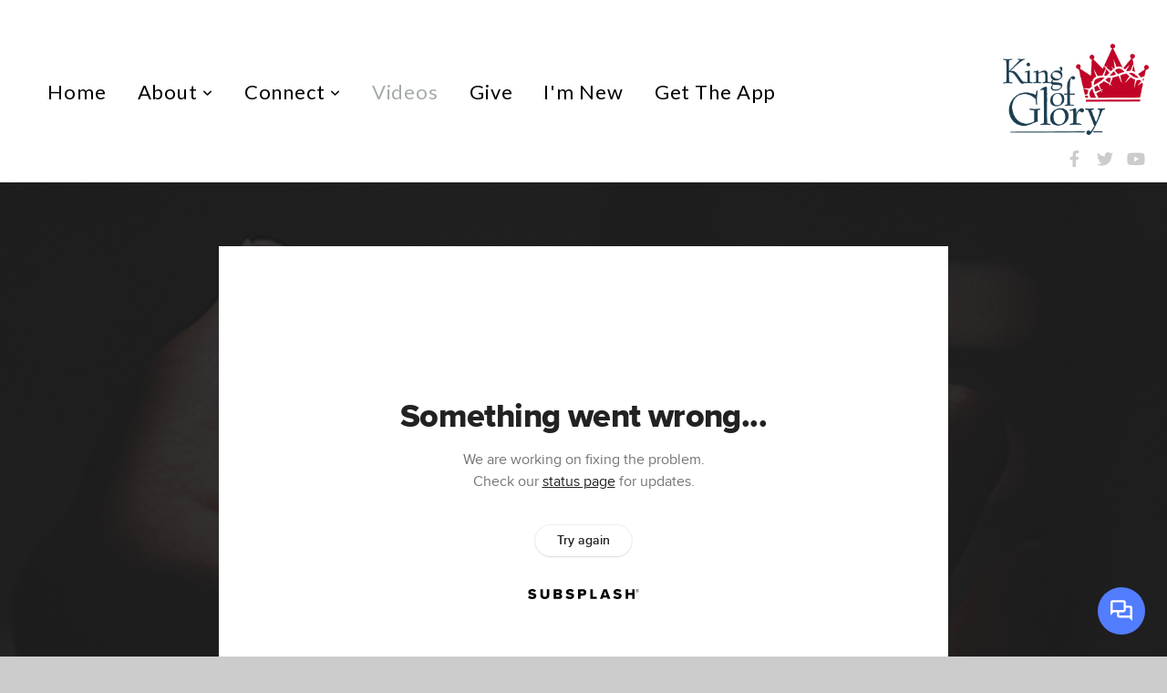

--- FILE ---
content_type: text/html; charset=UTF-8
request_url: https://kogcarmel.org/media/f73xkj7/the-neighborly-necessity
body_size: 9722
content:
<!DOCTYPE html>
<html class="wf-loading">
	<head>
		<meta http-equiv="Content-Type" content="text/html; charset=utf-8" />
		<meta name="viewport" content="width=device-width, initial-scale=1.0" />
<meta name="provider" content="snappages" />
<meta http-equiv="X-UA-Compatible" content="IE=Edge"/>
    <meta name="keywords" content="kog,kogcarmel,king of glory,lutheran,church,elca,christian,carmel,indiana" />
            <meta name="description" content="As look into the parable of the good Samaritan more deeply, we notice Jesus asking a new question; not, "Who is your neighbor?", but rather, "How can I be a neighbor?"" />
            <meta property="og:title" content="The Neighborly Necessity" />
            <meta property="og:type" content="video" />
            <meta property="og:url" content="https://kogcarmel.org/media/f73xkj7/the-neighborly-necessity" />
            <meta property="og:image" content="https://images.subsplash.com/image.jpg?id=72b7ae1d-f588-434e-8b80-a67fe136f9ff&w=800&h=450" />
            <meta property="og:thumbnail" content="https://images.subsplash.com/image.jpg?id=72b7ae1d-f588-434e-8b80-a67fe136f9ff&w=800&h=450" />
            <meta property="og:image:secure_url" content="https://images.subsplash.com/image.jpg?id=72b7ae1d-f588-434e-8b80-a67fe136f9ff&w=800&h=450" />
            <meta property="og:site_name" content="King of Glory Lutheran Church" />
            <meta property="og:description" content="As look into the parable of the good Samaritan more deeply, we notice Jesus asking a new question; not, "Who is your neighbor?", but rather, "How can I be a neighbor?"" />
    <link rel="shortcut icon" href="https://storage2.snappages.site/3MJJJC/assets/favicon.png">
<link rel="canonical" href="https://kogcarmel.org/media/f73xkj7/the-neighborly-necessity" />
<title>The Neighborly Necessity | King of Glory Lutheran Church</title>
    <script defer src="https://ajax.googleapis.com/ajax/libs/jquery/2.1.3/jquery.min.js"></script>
<script>
	var wid=36780, pid=564097, ptype='media', tid=46990, custom_fonts = "Carme:regular|Lato:100,100italic,300,300italic,regular,italic,700,700italic,900,900italic|Open Sans:300,300italic,regular,italic,600,600italic,700,700italic,800,800italic&display=swap";var page_type="media-item", render_url="https://site.snappages.site";</script>
<link href="https://assets2.snappages.site/global/styles/website.min.css?v=1768428243" type="text/css" rel="stylesheet" /><script defer src="https://assets2.snappages.site/global/assets/js/website.min.js?v=1768428243" type="text/javascript"></script><link class="core-style" href="https://storage2.snappages.site/3MJJJC/assets/themes/46990/style1682874717.css" type="text/css" rel="stylesheet" />
<link href="https://site.snappages.site/assets/icons/fontawesome/webfonts/fa-brands-400.woff2" rel="preload" as="font" type="font/woff2" crossorigin="anonymous"/>
<link href="https://site.snappages.site/assets/icons/fontawesome/webfonts/fa-regular-400.woff2" rel="preload" as="font" type="font/woff2" crossorigin="anonymous"/>
<link href="https://site.snappages.site/assets/icons/fontawesome/webfonts/fa-solid-900.woff2" rel="preload" as="font" type="font/woff2" crossorigin="anonymous"/>
<link href="https://site.snappages.site/assets/icons/fontawesome/css/all.min.css" rel="stylesheet"/>
<link href="https://site.snappages.site/assets/icons/fontawesome/css/all.min.css" rel="stylesheet"/>
<noscript><link href="https://site.snappages.site/assets/icons/fontawesome/css/all.min.css" rel="stylesheet" as="style"/></noscript>
<link href="https://site.snappages.site/assets/icons/fontawesome/css/v4-shims.min.css" rel="preload" as="style" onload="this.rel='stylesheet'"/>
<noscript><link href="https://site.snappages.site/assets/icons/fontawesome/css/v4-shims.min.css" rel="stylesheet" as="style"/></noscript>
<link href="https://assets2.snappages.site/global/assets/icons/pixeden/css/pe-icon-7-stroke.min.css" rel="preload" as="style" onload="this.rel='stylesheet'"/>
<noscript><link href="https://assets2.snappages.site/global/assets/icons/pixeden/css/pe-icon-7-stroke.min.css" rel="stylesheet" as="style"/></noscript>
<link href="https://assets2.snappages.site/global/assets/icons/typicons/typicons.min.css" rel="preload" as="style" onload="this.rel='stylesheet'"/>
<noscript><link href="https://assets2.snappages.site/global/assets/icons/typicons/typicons.min.css" rel="preload" as="stylesheet"/></noscript>
<link href="https://use.typekit.net/hqk1yln.css" rel="stylesheet" />

<!-- Google tag (gtag.js) -->
<script async src="https://www.googletagmanager.com/gtag/js?id=G-K01VDGR31M"></script>
<script>
window.dataLayer = window.dataLayer || [];
function gtag(){dataLayer.push(arguments);}
gtag('js', new Date());
gtag('config', 'G-K01VDGR31M');
</script>
<svg xmlns="https://www.w3.org/2000/svg" style="display:none;">
    <symbol id="sp-icon-amazon" viewBox="0 0 50 50">
        <g fill-rule="nonzero">
          <path id="Shape" d="M0.0909090909,38.8 C0.242409091,38.53335 0.484818182,38.51665 0.818181818,38.75 C8.39390909,43.58335 16.6363636,46 25.5454545,46 C31.4848182,46 37.3484545,44.78335 43.1363636,42.35 C43.2878636,42.28335 43.5075455,42.18335 43.7954545,42.05 C44.0833182,41.91665 44.2878636,41.81665 44.4090909,41.75 C44.8636364,41.55 45.2196818,41.65 45.4772727,42.05 C45.7348182,42.45 45.6515,42.81665 45.2272727,43.15 C44.6818182,43.58335 43.9848182,44.08335 43.1363636,44.65 C40.5302727,46.35 37.6211818,47.66665 34.4090909,48.6 C31.1969545,49.53335 28.0605909,50 25,50 C20.2727273,50 15.803,49.09165 11.5909091,47.275 C7.37877273,45.45835 3.60604545,42.9 0.272727273,39.6 C0.0909090909,39.43335 0,39.26665 0,39.1 C0,39 0.0302727273,38.9 0.0909090909,38.8 Z M13.7727273,24.55 C13.7727273,22.25 14.2878636,20.28335 15.3181818,18.65 C16.3484545,17.01665 17.7575455,15.78335 19.5454545,14.95 C21.1818182,14.18335 23.1969545,13.63335 25.5909091,13.3 C26.4090909,13.2 27.7424091,13.06665 29.5909091,12.9 L29.5909091,12.05 C29.5909091,9.91665 29.3787727,8.48335 28.9545455,7.75 C28.3181818,6.75 27.3181818,6.25 25.9545455,6.25 L25.5909091,6.25 C24.5909091,6.35 23.7272727,6.7 23,7.3 C22.2727273,7.9 21.803,8.73335 21.5909091,9.8 C21.4696818,10.46665 21.1666364,10.85 20.6818182,10.95 L15.4545455,10.25 C14.9393636,10.11665 14.6818182,9.81665 14.6818182,9.35 C14.6818182,9.25 14.6969545,9.13335 14.7272727,9 C15.2424091,6.03335 16.5075455,3.83335 18.5227273,2.4 C20.5378636,0.96665 22.8939091,0.16665 25.5909091,0 L26.7272727,0 C30.1818182,0 32.8787727,0.98335 34.8181818,2.95 C35.1223778,3.2848521 35.4034595,3.64418094 35.6590909,4.025 C35.9166364,4.40835 36.1211818,4.75 36.2727273,5.05 C36.4242273,5.35 36.5605909,5.78335 36.6818182,6.35 C36.803,6.91665 36.8939091,7.30835 36.9545455,7.525 C37.0151364,7.74165 37.0605909,8.20835 37.0909091,8.925 C37.1211818,9.64165 37.1363636,10.06665 37.1363636,10.2 L37.1363636,22.3 C37.1363636,23.16665 37.25,23.95835 37.4772727,24.675 C37.7045455,25.39165 37.9242273,25.90835 38.1363636,26.225 C38.3484545,26.54165 38.6969545,27.05 39.1818182,27.75 C39.3636364,28.05 39.4545455,28.31665 39.4545455,28.55 C39.4545455,28.81665 39.3333182,29.05 39.0909091,29.25 C36.5757273,31.65 35.2120909,32.95 35,33.15 C34.6363636,33.45 34.1969545,33.48335 33.6818182,33.25 C33.2575455,32.85 32.8863636,32.46665 32.5681818,32.1 C32.25,31.73335 32.0227273,31.46665 31.8863636,31.3 C31.75,31.13335 31.5302727,30.80835 31.2272727,30.325 C30.9242273,29.84165 30.7120909,29.51665 30.5909091,29.35 C28.8939091,31.38335 27.2272727,32.65 25.5909091,33.15 C24.5605909,33.48335 23.2878636,33.65 21.7727273,33.65 C19.4393636,33.65 17.5227273,32.85835 16.0227273,31.275 C14.5227273,29.69165 13.7727273,27.45 13.7727273,24.55 Z M21.5909091,23.55 C21.5909091,24.85 21.8863636,25.89165 22.4772727,26.675 C23.0681818,27.45835 23.8636364,27.85 24.8636364,27.85 C24.9545455,27.85 25.0833182,27.83335 25.25,27.8 C25.4166364,27.76665 25.5302727,27.75 25.5909091,27.75 C26.8636364,27.38335 27.8484545,26.48335 28.5454545,25.05 C28.8787727,24.41665 29.1287727,23.725 29.2954545,22.975 C29.4620909,22.225 29.553,21.61665 29.5681818,21.15 C29.5833182,20.68335 29.5909091,19.91665 29.5909091,18.85 L29.5909091,17.6 C27.8333182,17.6 26.5,17.73335 25.5909091,18 C22.9242273,18.83335 21.5909091,20.68335 21.5909091,23.55 Z M40.6818182,39.65 C40.7424091,39.51665 40.8333182,39.38335 40.9545455,39.25 C41.7120909,38.68335 42.4393636,38.3 43.1363636,38.1 C44.2878636,37.76665 45.4090909,37.58335 46.5,37.55 C46.803,37.51665 47.0909091,37.53335 47.3636364,37.6 C48.7272727,37.73335 49.5454545,37.98335 49.8181818,38.35 C49.9393636,38.55 50,38.85 50,39.25 L50,39.6 C50,40.76665 49.7120909,42.14165 49.1363636,43.725 C48.5605909,45.30835 47.7575455,46.58335 46.7272727,47.55 C46.5757273,47.68335 46.4393636,47.75 46.3181818,47.75 C46.2575455,47.75 46.1969545,47.73335 46.1363636,47.7 C45.9545455,47.6 45.9090909,47.41665 46,47.15 C47.1211818,44.25 47.6818182,42.23335 47.6818182,41.1 C47.6818182,40.73335 47.6211818,40.46665 47.5,40.3 C47.1969545,39.9 46.3484545,39.7 44.9545455,39.7 C44.4393636,39.7 43.8333182,39.73335 43.1363636,39.8 C42.3787727,39.9 41.6818182,40 41.0454545,40.1 C40.8636364,40.1 40.7424091,40.06665 40.6818182,40 C40.6211818,39.93335 40.6060455,39.86665 40.6363636,39.8 C40.6363636,39.76665 40.6515,39.71665 40.6818182,39.65 Z"/>
        </g>
    </symbol>
    <symbol id="sp-icon-roku" viewBox="0 0 50 50">
        <g>
          <path id="Combined-Shape" d="M8,0 L42,0 C46.418278,-8.11624501e-16 50,3.581722 50,8 L50,42 C50,46.418278 46.418278,50 42,50 L8,50 C3.581722,50 5.41083001e-16,46.418278 0,42 L0,8 C-5.41083001e-16,3.581722 3.581722,8.11624501e-16 8,0 Z M9.94591393,22.6758056 C9.94591393,23.9554559 8.93797503,25.0040346 7.705466,25.0040346 L6.5944023,25.0040346 L6.5944023,20.3268077 L7.705466,20.3268077 C8.93797503,20.3268077 9.94591393,21.3746529 9.94591393,22.6758056 Z M15,32 L11.1980679,26.5137477 C12.6117075,25.6540149 13.5405811,24.2489259 13.5405811,22.6758056 C13.5405811,20.0964239 11.1176341,18 8.14917631,18 L3,18 L3,31.9899135 L6.5944023,31.9899135 L6.5944023,27.3332264 L7.6834372,27.3332264 L10.9214498,32 L15,32 Z M19.4209982,23.6089545 C20.3760082,23.6089545 21.1686305,24.9005713 21.1686305,26.4995139 C21.1686305,28.098368 20.3760082,29.3917084 19.4209982,29.3917084 C18.4876486,29.3917084 17.6937241,28.0984122 17.6937241,26.4995139 C17.6937241,24.9006155 18.4876486,23.6089545 19.4209982,23.6089545 Z M24.8610089,26.4995139 C24.8610089,23.4472925 22.4211995,21 19.4209982,21 C16.4217953,21 14,23.4472925 14,26.4995139 C14,29.5540333 16.4217953,32 19.4209982,32 C22.4211995,32 24.8610089,29.5540333 24.8610089,26.4995139 Z M33.154894,21.2236663 L29.0835675,25.3681007 L29.0835675,21.2099662 L25.549974,21.2099662 L25.549974,31.7778363 L29.0835675,31.7778363 L29.0835675,27.4910969 L33.3340371,31.7778363 L37.7816639,31.7778363 L32.3803293,26.2779246 L36.8541742,21.7246949 L36.8541742,27.9961029 C36.8541742,30.0783079 38.0840844,31.9999116 41.1813884,31.9999116 C42.6517766,31.9999116 44.001101,31.1508546 44.6569026,30.3826285 L46.24575,31.7777921 L47,31.7777921 L47,21.2236663 L43.4663631,21.2236663 L43.4663631,28.056914 C43.0684459,28.7640196 42.5140009,29.2086122 41.657092,29.2086122 C40.7876817,29.2086122 40.3887661,28.6838515 40.3887661,27.0054037 L40.3887661,21.2236663 L33.154894,21.2236663 Z"/>
        </g>
    </symbol>
    <symbol id="sp-icon-google-play" viewBox="0 0 50 50">
	    <g fill-rule="nonzero">
	      <path id="top" d="M7.60285132,19.9078411 C12.5081466,14.9434827 20.3874745,6.92617108 24.6425662,2.55295316 L27.0855397,0.0509164969 L30.6904277,3.63645621 C32.6802444,5.62627291 34.2953157,7.30040733 34.2953157,7.35947047 C34.2953157,7.55651731 3.60386965,24.6751527 3.2296334,24.6751527 C3.01272912,24.6751527 4.70723014,22.8431772 7.60285132,19.9078411 Z" transform="matrix(1 0 0 -1 0 24.726)"/>
	            <path id="Shape" d="M0.767311609,49.8798639 C0.5901222,49.6828171 0.353869654,49.2693751 0.235234216,48.9735503 C0.0773930754,48.5794566 0.0183299389,41.3498232 0.0183299389,25.6690696 C0.0183299389,0.749517674 -0.0407331976,2.04992501 1.20010183,1.16295963 L1.83044807,0.709802806 L13.9256619,12.8050167 L26.0213849,24.9012488 L22.9088595,28.05298 C21.1950102,29.7866867 15.5804481,35.4796602 10.4394094,40.7194769 C1.61405295,49.6833262 1.06262729,50.2148945 0.767311609,49.8798639 Z" transform="matrix(1 0 0 -1 0 50.66)"/>
	            <path id="Shape" d="M32.1283096,28.868403 L28.287169,25.0272624 L31.5376782,21.7375476 C33.3304481,19.9249203 34.8864562,18.408627 34.9852342,18.3689121 C35.2214868,18.309849 45.0320774,23.6876494 45.5442974,24.1601545 C45.7413442,24.3373439 45.9974542,24.7711525 46.1155804,25.1453887 C46.450611,26.1499712 45.938391,27.0364274 44.5595723,27.8638205 C43.5748473,28.454961 37.3691446,31.9417227 36.3447047,32.4732909 C35.9893075,32.6703378 35.5560081,32.2961015 32.1283096,28.868403 Z" transform="matrix(1 0 0 -1 0 50.884)"/>
	            <path id="bottom" d="M16.1323829,37.9725051 C10.0850305,31.9643585 5.19959267,27.0392057 5.27851324,27.0392057 C5.33757637,27.0392057 5.84979633,27.2953157 6.401222,27.6104888 C7.48472505,28.2016293 28.8783096,39.9419552 31.3406314,41.2815682 C33.9210794,42.660387 34.0198574,42.1680244 30.4541752,45.7535642 C28.7204684,47.4872709 27.2627291,48.9052953 27.203666,48.9052953 C27.1446029,48.885947 22.160387,43.9806517 16.1323829,37.9725051 Z" transform="matrix(1 0 0 -1 0 75.945)"/>
	    </g>
    </symbol>
    <symbol id="sp-icon-apple" viewBox="0 0 50 50">
	    <g fill-rule="nonzero">
	      <path id="Shape" d="M33.9574406,26.5634279 C34.0276124,34.1300976 40.5866722,36.6480651 40.6593407,36.6801167 C40.6038808,36.8576056 39.6113106,40.2683744 37.2037125,43.7914576 C35.1223643,46.8374278 32.9623738,49.8720595 29.5596196,49.9349127 C26.2160702,49.9966052 25.1409344,47.9496797 21.3183084,47.9496797 C17.4968415,47.9496797 16.3023155,49.8721487 13.1372718,49.9966945 C9.85274871,50.1212403 7.35152871,46.7030612 5.25306112,43.668251 C0.964911488,37.4606036 -2.31212183,26.1269374 2.08810657,18.476523 C4.27404374,14.6772963 8.18048359,12.2714647 12.420574,12.2097721 C15.6458924,12.1481688 18.6901193,14.3824933 20.6618852,14.3824933 C22.6324029,14.3824933 26.3318047,11.6955185 30.2209468,12.0901367 C31.8490759,12.1579896 36.4193394,12.748667 39.353895,17.0498265 C39.1174329,17.1966031 33.9007325,20.2374843 33.9574406,26.5634279 M27.6736291,7.98325071 C29.4174035,5.86972218 30.5910653,2.92749548 30.2708784,0 C27.7573538,0.101154388 24.7179418,1.67712725 22.9150518,3.78949514 C21.2993165,5.66009243 19.8842887,8.65410161 20.2660876,11.5236543 C23.0677001,11.7406943 25.9297656,10.0981184 27.6736291,7.98325071"/>
	    </g>
    </symbol>
    <symbol id="sp-icon-windows" viewBox="0 0 50 50">
	    <g fill-rule="nonzero">
	      <path id="Shape" d="M0,7.0733463 L20.3540856,4.30155642 L20.3628405,23.9346304 L0.0184824903,24.0503891 L0,7.07354086 L0,7.0733463 Z M20.344358,26.1964981 L20.3599222,45.8466926 L0.0157587549,43.0496109 L0.0145914397,26.064786 L20.3441634,26.1964981 L20.344358,26.1964981 Z M22.8116732,3.93871595 L49.7992218,0 L49.7992218,23.6848249 L22.8116732,23.8988327 L22.8116732,3.93891051 L22.8116732,3.93871595 Z M49.8054475,26.381323 L49.7990272,49.9593385 L22.8114786,46.1503891 L22.7737354,26.3371595 L49.8054475,26.381323 Z"/>
	    </g>
    </symbol>
</svg>

	</head>
	<body>
		<div id="sp-wrapper">
			<header id="sp-header">
				<div id="sp-bar"><div id="sp-bar-text"><span></span></div><div id="sp-bar-social" class="sp-social-holder" data-style="icons" data-shape="circle"><a class="facebook" href="https://www.facebook.com/King-of-Glory-Lutheran-Church-Carmel-Indiana-1878744429055466" target="_blank" data-type="facebook"><i class="fa fa-fw fa-facebook"></i></a><a class="twitter" href="https://twitter.com/kogcarmel" target="_blank" data-type="twitter"><i class="fa fa-fw fa-twitter"></i></a><a class="youtube" href="https://www.youtube.com/channel/UC70HcZ5PfnODVNxmzZ0x9mQ" target="_blank" data-type="youtube"><i class="fa fa-fw fa-youtube"></i></a></div></div>
				<div id="sp-logo"><img src="https://storage2.snappages.site/3MJJJC/assets/images/7386430_1391x869_500.png" width="160px"/></div>
				<div id="sp-nav"><nav id="sp-nav-links"><ul><li style="z-index:1250;" id="nav_home" data-type="basic"><a href="/" target="_self"><span></span>Home</a></li><li style="z-index:1249;" id="nav_about" data-type="folder"><a href="/about" target="_self"><span></span>About&nbsp;<i class="fa fa-angle-down" style="font-size:12px;vertical-align:10%;"></i></a><ul class="sp-second-nav"><li id="nav_what-we-believe"><a href="/what-we-believe" target="_self"><span></span>What We Believe</a></li><li id="nav_our-story"><a href="/our-story" target="_self"><span></span>Our Story</a></li><li id="nav_our-team"><a href="/our-team" target="_self"><span></span>Our Team</a></li><li id="nav_contact"><a href="/contact" target="_self"><span></span>Contact</a></li></ul></li><li style="z-index:1248;" id="nav_connect" data-type="folder"><a href="/connect" target="_self"><span></span>Connect&nbsp;<i class="fa fa-angle-down" style="font-size:12px;vertical-align:10%;"></i></a><ul class="sp-second-nav"><li id="nav_volunteer"><a href="/volunteer" target="_self"><span></span>Volunteer</a></li><li id="nav_preschool"><a href="/preschool" target="_self"><span></span>Preschool</a></li><li id="nav_children"><a href="/children" target="_self"><span></span>Children</a></li><li id="nav_youth"><a href="/youth" target="_self"><span></span>Youth</a></li><li id="nav_women-s-groups"><a href="/women-s-groups" target="_self"><span></span>Women's Groups</a></li><li id="nav_men-s-bible-study"><a href="/men-s-bible-study" target="_self"><span></span>Men's Bible Study</a></li><li id="nav_missions"><a href="/missions" target="_self"><span></span>Missions</a></li></ul></li><li style="z-index:1251" id="nav_videos" class="selected" data-type="media"><a href="/videos" target="_self"><span></span>Videos</a></li><li style="z-index:1246;" id="nav_give" data-type="basic"><a href="/give" target="_self"><span></span>Give</a></li><li style="z-index:1245;" id="nav_i-m-new" data-type="basic"><a href="/i-m-new" target="_self"><span></span>I'm New</a></li><li style="z-index:1244;" id="nav_get-the-app" data-type="basic"><a href="/get-the-app" target="_self"><span></span>Get The App</a></li></ul></nav></div><div id="sp-nav-button"></div>
			</header>
			<main id="sp-content">
				<section class="sp-section sp-scheme-1" data-index="" data-scheme="1"><div class="sp-section-slide" data-background="%7B%22type%22%3A%22image%22%2C%22src%22%3A%22https%3A%5C%2F%5C%2Fcdn.subsplash.com%5C%2Fimages%5C%2FCHURCH%5C%2F_source%5C%2F125e0658-4650-4a01-b4de-28902e8cfb28%5C%2Fimage.jpg%22%2C%22size%22%3A%22cover%22%2C%22position%22%3A%22center%22%2C%22repeat%22%3A%22no-repeat%22%2C%22attachment%22%3A%22scroll%22%2C%22tint%22%3A%22rgba%2830%2C30%2C30%2C.9%29%22%7D" data-tint="rgba(30,30,30,.9)"  data-label="Main" ><div class="sp-section-content"  style="padding-top:40px;padding-bottom:40px;"><div class="sp-grid sp-col sp-col-24"><div class="sp-block sp-subsplash_media-block " data-type="subsplash_media" data-id="" style="text-align:center;padding-top:30px;padding-bottom:30px;padding-left:0px;padding-right:0px;"><div class="sp-block-content"  style="max-width:800px;"><div class="sp-subsplash-holder"  data-source="f73xkj7" data-info="false"><div class="sap-embed-player"><iframe src="https://subsplash.com/u/-3MJJJC/media/embed/d/f73xkj7?&info=0" frameborder="0" allow="clipboard-read; clipboard-write" webkitallowfullscreen mozallowfullscreen allowfullscreen></iframe></div><style type="text/css">div.sap-embed-player{position:relative;width:100%;height:0;padding-top:56.25%;}div.sap-embed-player>iframe{position:absolute;top:0;left:0;width:100%;height:100%;}</style></div></div></div><div class="sp-block sp-heading-block " data-type="heading" data-id="" style="text-align:center;"><div class="sp-block-content"  style=""><span class='h1' ><h1 >The Neighborly Necessity</h1></span></div></div><div class="sp-block sp-text-block " data-type="text" data-id="" style="text-align:center;padding-top:0px;padding-bottom:0px;"><div class="sp-block-content"  style=""><span class="sp-media-subtitle">Jul 10, 2022 &nbsp;<span style="font-size:.8em;">&bullet;</span>&nbsp; Rev. David Hewitt</span></div></div><div class="sp-block sp-text-block " data-type="text" data-id="" style="text-align:center;"><div class="sp-block-content"  style="max-width:1000px;;"><p>As look into the parable of the good Samaritan more deeply, we notice Jesus asking a new question; not, "Who is your neighbor?", but rather, "How can I be a neighbor?"</p></div></div></div></div></div></section><section class="sp-section sp-scheme-0" data-index="" data-scheme="0"><div class="sp-section-slide"  data-label="Main" ><div class="sp-section-content" ><div class="sp-grid sp-col sp-col-24"><div class="sp-block sp-heading-block " data-type="heading" data-id="" style="text-align:center;"><div class="sp-block-content"  style=""><span class='h3' ><h3 >More From Messages During Pentecost</h3></span></div></div><div class="sp-block sp-media_library-block " data-type="media_library" data-id="" style=""><div class="sp-block-content"  style=""><div class="sp-media-library"  data-source="series" data-layout="slider" data-pagination="false" data-labels="true" data-page="1" data-limit="12" data-filter="media_series" data-value="9e96f1cf-e07b-4aeb-b70c-66933ed8e967" data-total="14">
        <a class="sp-media-item" href="/media/m4fb379/not-chicken-littles">
            <div class="sp-media-thumb" style="color:#d0bca7;background-color:#897d71;background-image:url(https://images.subsplash.com/image.jpg?id=5fb5a5e2-3775-43a0-962b-144fc07a0944&w=800&h=450);"><div class="sp-media-play-overlay"></div></div>
            <div class="sp-media-title">Not Chicken Littles</div>
            <div class="sp-media-subtitle">Nov 13, 2022 &nbsp;<span style="font-size:.8em;">&bullet;</span>&nbsp; Rev. David Hewitt</div>
        </a>
        <a class="sp-media-item" href="/media/nbfw687/junior-partner-day">
            <div class="sp-media-thumb" style="color:#440d00;background-color:#551d09;background-image:url(https://images.subsplash.com/image.jpg?id=4cedc40f-ca2b-496f-b7ac-25c85368a343&w=800&h=450);"><div class="sp-media-play-overlay"></div></div>
            <div class="sp-media-title">Junior Partner Day</div>
            <div class="sp-media-subtitle">Nov 6, 2022 &nbsp;<span style="font-size:.8em;">&bullet;</span>&nbsp; Rev. David Hewitt</div>
        </a>
        <a class="sp-media-item" href="/media/pnddwnc/rev-jim-lichtenberger">
            <div class="sp-media-thumb" style="color:#753e26;background-color:#786256;background-image:url(https://images.subsplash.com/image.jpg?id=15ef62a4-1a87-45d6-a9de-01c12c9ce831&w=800&h=450);"><div class="sp-media-play-overlay"></div></div>
            <div class="sp-media-title">Rev. Jim Lichtenberger</div>
            <div class="sp-media-subtitle">Sep 4, 2022 &nbsp;<span style="font-size:.8em;">&bullet;</span>&nbsp; Rev. Jim Lichtenberger</div>
        </a>
        <a class="sp-media-item" href="/media/hycs2hb/don-t-settle">
            <div class="sp-media-thumb" style="color:#f8cb99;background-color:#6e655c;background-image:url(https://images.subsplash.com/image.jpg?id=c8468abc-a729-4694-8789-dba742360917&w=800&h=450);"><div class="sp-media-play-overlay"></div></div>
            <div class="sp-media-title">Don't Settle</div>
            <div class="sp-media-subtitle">Aug 28, 2022 &nbsp;<span style="font-size:.8em;">&bullet;</span>&nbsp; Rev. David Hewitt, Rev. David Moscrip</div>
        </a>
        <a class="sp-media-item" href="/media/bygy6nd/can-over-cannot">
            <div class="sp-media-thumb" style="color:#f8cb99;background-color:#6f655d;background-image:url(https://images.subsplash.com/image.jpg?id=70062f7d-be72-4572-9d4f-7b8532b61d55&w=800&h=450);"><div class="sp-media-play-overlay"></div></div>
            <div class="sp-media-title">Can Over Cannot</div>
            <div class="sp-media-subtitle">Aug 21, 2022 &nbsp;<span style="font-size:.8em;">&bullet;</span>&nbsp; Rev. David Hewitt</div>
        </a>
        <a class="sp-media-item" href="/media/tmckxvx/the-lively-afterlife">
            <div class="sp-media-thumb" style="color:#f8ca99;background-color:#6e655c;background-image:url(https://images.subsplash.com/image.jpg?id=0ccc1955-fc69-463c-a748-2ddf62ff90c0&w=800&h=450);"><div class="sp-media-play-overlay"></div></div>
            <div class="sp-media-title">The Lively Afterlife</div>
            <div class="sp-media-subtitle">Aug 14, 2022 &nbsp;<span style="font-size:.8em;">&bullet;</span>&nbsp; Rev. David Hewitt</div>
        </a>
        <a class="sp-media-item" href="/media/6kyf3cp/avoiding-the-demon-of-worry">
            <div class="sp-media-thumb" style="color:#efbc88;background-color:#6f655d;background-image:url(https://images.subsplash.com/image.jpg?id=ca38dd5c-3c34-4e6b-84e9-54ea726b255f&w=800&h=450);"><div class="sp-media-play-overlay"></div></div>
            <div class="sp-media-title">Avoiding the Demon of Worry</div>
            <div class="sp-media-subtitle">Aug 7, 2022 &nbsp;<span style="font-size:.8em;">&bullet;</span>&nbsp; Rev. David Hewitt</div>
        </a>
        <a class="sp-media-item" href="/media/vj4xqk4/the-reformation-of-the-christian">
            <div class="sp-media-thumb" style="color:#e8d9b9;background-color:#4f4335;background-image:url(https://images.subsplash.com/image.jpg?id=3fe37881-ccba-41b3-885a-a050792cfac5&w=800&h=450);"><div class="sp-media-play-overlay"></div></div>
            <div class="sp-media-title">The Reformation of the Christian</div>
            <div class="sp-media-subtitle">Oct 30, 2022 &nbsp;<span style="font-size:.8em;">&bullet;</span>&nbsp; Rev. David Hewitt</div>
        </a>
        <a class="sp-media-item" href="/media/rzrz3nd/how-to-be-all-that-god-wants-you-to-be">
            <div class="sp-media-thumb" style="color:#fac674;background-color:#665339;background-image:url(https://images.subsplash.com/image.jpg?id=99b32894-67ac-48b9-a854-55a0ecab6ae2&w=800&h=450);"><div class="sp-media-play-overlay"></div></div>
            <div class="sp-media-title">How To Be All That God Wants You To Be</div>
            <div class="sp-media-subtitle">Jul 31, 2022 &nbsp;<span style="font-size:.8em;">&bullet;</span>&nbsp; Rev. David Moscrip</div>
        </a>
        <a class="sp-media-item" href="/media/y2sngf3/how-does-god-answer-our-prayers">
            <div class="sp-media-thumb" style="color:#a99274;background-color:#8c8084;background-image:url(https://images.subsplash.com/image.jpg?id=a5ed7fac-dbb9-484f-bb16-a4bab5053ce7&w=800&h=450);"><div class="sp-media-play-overlay"></div></div>
            <div class="sp-media-title">How Does God Answer our Prayers?</div>
            <div class="sp-media-subtitle">Jul 24, 2022 &nbsp;<span style="font-size:.8em;">&bullet;</span>&nbsp; Rev. David Moscrip</div>
        </a>
        <a class="sp-media-item" href="/media/78nzgvk/martha-s-feelings-our-feelings">
            <div class="sp-media-thumb" style="color:#d0bca7;background-color:#897d71;background-image:url(https://images.subsplash.com/image.jpg?id=5fb5a5e2-3775-43a0-962b-144fc07a0944&w=800&h=450);"><div class="sp-media-play-overlay"></div></div>
            <div class="sp-media-title">Martha's Feelings, Our Feelings</div>
            <div class="sp-media-subtitle">Jul 17, 2022 &nbsp;<span style="font-size:.8em;">&bullet;</span>&nbsp; Rev. David Hewitt</div>
        </a>
        <a class="sp-media-item" href="/media/fd85cxn/the-great-dependency">
            <div class="sp-media-thumb" style="color:#9fa7cb;background-color:#d6d3d4;background-image:url(https://images.subsplash.com/image.jpg?id=7eaa7fe6-4f7c-4dd9-a7ce-95085c6a54c9&w=800&h=450);"><div class="sp-media-play-overlay"></div></div>
            <div class="sp-media-title">The Great Dependency</div>
            <div class="sp-media-subtitle">Jul 3, 2022 &nbsp;<span style="font-size:.8em;">&bullet;</span>&nbsp; Rev. David Hewitt</div>
        </a><span></span></div></div></div><div class="sp-block sp-button-block " data-type="button" data-id="" style="text-align:center;"><div class="sp-block-content"  style=""><span class="text-reset"><a class="sp-button" href="/media/series/829j2br/messages-during-pentecost" target=""  data-label="View Series" style="">View Series</a></span></div></div></div></div></div></section>
			</main>
			<footer id="sp-footer">
				<section class="sp-section sp-scheme-0" data-index="62" data-scheme="0"><div class="sp-section-slide"  data-label="Main" ><div class="sp-section-content" ><div class="sp-grid sp-col sp-col-24"><div class="sp-row"><div class="sp-col sp-col-8"><div class="sp-block sp-heading-block " data-type="heading" data-id="9" style="text-align:left;"><div class="sp-block-content"  style=""><span class='h3' ><h3 >About</h3></span></div></div><div class="sp-block sp-text-block " data-type="text" data-id="10" style="text-align:left;"><div class="sp-block-content"  style="">The Spirit calls us to be &nbsp;a church without walls, offering life-enriching ministries, inspiring everyone to become all Jesus created us to be.</div></div></div><div class="sp-col sp-col-7"><div class="sp-block sp-heading-block " data-type="heading" data-id="13" style="text-align:center;"><div class="sp-block-content"  style=""><span class='h3' ><h3 >Worship&nbsp;</h3></span></div></div><div class="sp-block sp-text-block " data-type="text" data-id="14" style="text-align:center;"><div class="sp-block-content"  style="">Sundays @ 10:00 am<br>Each Sunday we celebrate Communion,<br>a message from Pastor, along with a<br>blend of hymns and contemporary music.<br><br></div></div><div class="sp-block sp-image-block " data-type="image" data-id="61" style="text-align:center;"><div class="sp-block-content"  style=""><div class="sp-image-holder" style="background-image:url(https://storage2.snappages.site/3MJJJC/assets/images/11325086_1200x353_500.png);"  data-source="3MJJJC/assets/images/11325086_1200x353_2500.png" data-zoom="false" data-fill="true" data-alt="Evangelical Lutheran Church in America (ELCA)"><img src="https://storage2.snappages.site/3MJJJC/assets/images/11325086_1200x353_500.png" class="fill" alt="Evangelical Lutheran Church in America (ELCA)" /><div class="sp-image-title"></div><div class="sp-image-caption"></div></div></div></div></div><div class="sp-col sp-col-4"><div class="sp-block sp-heading-block " data-type="heading" data-id="17" style="text-align:left;"><div class="sp-block-content"  style=""><span class='h3' ><h3 >Contact Info</h3></span></div></div><div class="sp-block sp-text-block " data-type="text" data-id="18" style="text-align:left;"><div class="sp-block-content"  style="">2201 E 106th Street<br>Carmel, IN 46032<br>(317) 846-1555<br><br></div></div></div><div class="sp-col sp-col-5"><div class="sp-block sp-heading-block " data-type="heading" data-id="1" style="text-align:left;"><div class="sp-block-content"  style=""><span class='h3' ><h3 >Follow Us</h3></span></div></div><div class="sp-block sp-social-block " data-type="social" data-id="20" style=""><div class="sp-block-content"  style=""><div class="sp-social-holder" style="font-size:25px;margin-top:-5px;"  data-style="icons" data-shape="square"><a class="facebook" href="" target="_blank" style="margin-right:5px;margin-top:5px;"><i class="fa fa-fw fa-facebook"></i></a><a class="twitter" href="" target="_blank" style="margin-right:5px;margin-top:5px;"><i class="fa fa-fw fa-twitter"></i></a><a class="instagram" href="" target="_blank" style="margin-right:5px;margin-top:5px;"><i class="fa fa-fw fa-instagram"></i></a></div></div></div></div></div></div></div></div></section><div id="sp-footer-extra"><div id="sp-footer-brand"><a href="https://snappages.com?utm_source=user&utm_medium=footer" target="_blank" title="powered by SnapPages Website Builder">powered by &nbsp;<span>SnapPages</span></a></div></div>
			</footer>
		</div>
	<script id="subsplash-messaging-embed-3MJJJC" type="text/javascript">
(function () { window.$subsplashMessaging = { appKey: '3MJJJC', brandColor: '#527DFE', };
var s1 = document.createElement('script'),
s0 = document.getElementsByTagName('script')[0];
s1.async = true;
s1.src = 'https://js.static.subsplash.com/prod/web-embeds/web-messaging/bundle.js';
s1.charset = 'UTF-8';
s0.parentNode.insertBefore(s1, s0);
})();
</script>

	</body>
</html>


--- FILE ---
content_type: text/html; charset=utf-8
request_url: https://subsplash.com/u/-3MJJJC/media/embed/d/f73xkj7?&info=0
body_size: 16218
content:
<!DOCTYPE html><html lang="en"><head><meta charSet="utf-8"/><meta name="viewport" content="width=device-width, initial-scale=1"/><link rel="stylesheet" href="https://assets.prod.subsplash.io/web-app/_next/static/css/1b6dc5a8b7dea857.css" data-precedence="next"/><link rel="preload" as="script" fetchPriority="low" href="https://assets.prod.subsplash.io/web-app/_next/static/chunks/webpack-53c6ca6fa18ac19e.js"/><script src="https://assets.prod.subsplash.io/web-app/_next/static/chunks/4bd1b696-234880969d896f6e.js" async=""></script><script src="https://assets.prod.subsplash.io/web-app/_next/static/chunks/2532-7b7ee97ffc701e13.js" async=""></script><script src="https://assets.prod.subsplash.io/web-app/_next/static/chunks/main-app-6723fb8b2cf614f2.js" async=""></script><script src="https://assets.prod.subsplash.io/web-app/_next/static/chunks/app/layout-5c8a90300a905918.js" async=""></script><script src="https://assets.prod.subsplash.io/web-app/_next/static/chunks/82316aac-948ad82ac4d03b29.js" async=""></script><script src="https://assets.prod.subsplash.io/web-app/_next/static/chunks/9189-92d83ebb837af5f1.js" async=""></script><script src="https://assets.prod.subsplash.io/web-app/_next/static/chunks/app/error-e84e184e78a4a2c2.js" async=""></script><script src="https://assets.prod.subsplash.io/web-app/_next/static/chunks/2626716e-0e20cf3728847630.js" async=""></script><script src="https://assets.prod.subsplash.io/web-app/_next/static/chunks/1e4a01de-7d53026235bfbc82.js" async=""></script><script src="https://assets.prod.subsplash.io/web-app/_next/static/chunks/13b76428-451751db6b930d67.js" async=""></script><script src="https://assets.prod.subsplash.io/web-app/_next/static/chunks/542ea986-ec287d4fec3b5165.js" async=""></script><script src="https://assets.prod.subsplash.io/web-app/_next/static/chunks/e37a0b60-2fb0f1ad7fd9ae68.js" async=""></script><script src="https://assets.prod.subsplash.io/web-app/_next/static/chunks/794d257c-ba4101535445c307.js" async=""></script><script src="https://assets.prod.subsplash.io/web-app/_next/static/chunks/1126-1850a116fc9bdfed.js" async=""></script><script src="https://assets.prod.subsplash.io/web-app/_next/static/chunks/5606-e5329432c058720b.js" async=""></script><script src="https://assets.prod.subsplash.io/web-app/_next/static/chunks/1239-1625fcf03ed19af9.js" async=""></script><script src="https://assets.prod.subsplash.io/web-app/_next/static/chunks/8879-f2c588474d408a7d.js" async=""></script><script src="https://assets.prod.subsplash.io/web-app/_next/static/chunks/app/%5BcustomPath%5D/(nav)/%5B...catchall%5D/page-cb28e3af4475d456.js" async=""></script><script src="https://assets.prod.subsplash.io/web-app/_next/static/chunks/app/%5BcustomPath%5D/(nav)/media/embed/d/%5Bid%5D/not-found-67e152e91f9e8fd1.js" async=""></script><script src="https://assets.prod.subsplash.io/web-app/_next/static/chunks/app/global-error-4fb6d617e8b83095.js" async=""></script><script src="https://assets.prod.subsplash.io/web-app/_next/static/chunks/app/%5BcustomPath%5D/(nav)/error-6cd90ab0263f6592.js" async=""></script><script src="https://assets.prod.subsplash.io/web-app/_next/static/chunks/87e9e1a7-83be2cc0a85041ee.js" async=""></script><script src="https://assets.prod.subsplash.io/web-app/_next/static/chunks/6013-9173dc0596b6a9ff.js" async=""></script><script src="https://assets.prod.subsplash.io/web-app/_next/static/chunks/7070-450057ed86e359f5.js" async=""></script><script src="https://assets.prod.subsplash.io/web-app/_next/static/chunks/app/%5BcustomPath%5D/(nav)/media/embed/d/%5Bid%5D/page-672918115aff4cb5.js" async=""></script><script src="https://assets.prod.subsplash.io/web-app/_next/static/chunks/9037-63f3f8e5eb48d750.js" async=""></script><script src="https://assets.prod.subsplash.io/web-app/_next/static/chunks/app/%5BcustomPath%5D/layout-b44671786df63336.js" async=""></script><meta name="theme-color" content="#eff3ff"/><title>The Neighborly Necessity - King of Glory Lutheran Church</title><meta name="robots" content="index, follow"/><meta name="googlebot" content="index, follow"/><meta name="fb:app_id" content="462626960493104"/><meta property="og:title" content="The Neighborly Necessity"/><meta property="og:description" content="As look into the parable of the good Samaritan more deeply, we notice Jesus asking a new question; not, &quot;Who is your neighbor?&quot;, but rather, &quot;How can I be a neighbor?&quot;"/><meta property="og:site_name" content="King of Glory Lutheran Church"/><meta property="og:image" content="https://images.subsplash.com/image.jpg?id=72b7ae1d-f588-434e-8b80-a67fe136f9ff&amp;w=1280&amp;h=720"/><meta property="og:image:width" content="1280"/><meta property="og:image:height" content="720"/><meta property="og:type" content="video.movie"/><meta name="twitter:card" content="summary_large_image"/><meta name="twitter:title" content="The Neighborly Necessity"/><meta name="twitter:description" content="As look into the parable of the good Samaritan more deeply, we notice Jesus asking a new question; not, &quot;Who is your neighbor?&quot;, but rather, &quot;How can I be a neighbor?&quot;"/><meta name="twitter:image" content="https://images.subsplash.com/image.jpg?id=72b7ae1d-f588-434e-8b80-a67fe136f9ff&amp;w=1280&amp;h=720"/><meta name="twitter:image:width" content="1280"/><meta name="twitter:image:height" content="720"/><link rel="icon" href="/u/-3MJJJC/icon?d136b0183752345a" type="image/png" sizes="32x32"/><script>(self.__next_s=self.__next_s||[]).push([0,{"children":"window['__ENV'] = {\"NEXT_PUBLIC_STRIPE_KEY\":\"pk_live_NtK3fbPWR8llwyhtcNcNTXcc\",\"NEXT_PUBLIC_EUA_RECAPTCHA_SITE_KEY\":\"6LehYNsrAAAAAHzfx52xAIoealmafbJA7eFoq6li\",\"NEXT_PUBLIC_SITES_HOST\":\"https://sites.subsplash.com\",\"NEXT_PUBLIC_ENCODED_TENOR_API_KEY\":\"QUl6YVN5QjVJN2pWMDAtOFFUUE9yaEJNRUV1bUhMNXNkcWJYdGRj\",\"NEXT_PUBLIC_OMNI_SENTRY_ENABLED\":\"true\",\"NEXT_PUBLIC_BUILD_ENV\":\"prod\",\"NEXT_PUBLIC_UNLEASH_CLIENT_KEY\":\"Fm76fLUTkygGEONUIXFubtZl0X9bj7mWd6ce8CYWn2LKBPBS5Do9xEthTibmJ8Z0\",\"NEXT_PUBLIC_GOOGLE_MAPS_KEY\":\"AIzaSyAIbpdmzkOrNz79Z7TLN_h6BCMZ3CLwqsg\",\"NEXT_PUBLIC_GOOGLE_CAPTCHA_KEY\":\"6LdQxHsaAAAAAKL-fPEdaxqNaPjTItILKcm2Wf8u\",\"NEXT_PUBLIC_STRIPE_TEST_KEY\":\"pk_test_g1LO3WwPiAtH0DfRleeldKNP\",\"NEXT_PUBLIC_FEEDS_SERVICE\":\"https://feeds.subsplash.com/api/v1\",\"NEXT_PUBLIC_GUEST_TOKENS_SERVICE_CLIENT_ID\":\"01f874a5-ac2e-4be9-a67b-32f4881f8d83\",\"NEXT_PUBLIC_GUEST_TOKENS_SERVICE_CLIENT_SECRET\":\"e00d19d3f154ed876198f62e48c5af64db8536da9805ce4f6ebeac7873b6b5cc\"}"}])</script><meta name="sentry-trace" content="3edbbd416b2d8b78fea2ab5605149b21-2ff1435a4a79818d-1"/><meta name="baggage" content="sentry-environment=production,sentry-release=8c113b6,sentry-public_key=b6050d068fe84772a4cab9dd4e21f1ef,sentry-trace_id=3edbbd416b2d8b78fea2ab5605149b21,sentry-sample_rate=1,sentry-transaction=GET%20%2F%5BcustomPath%5D%2Fmedia%2Fembed%2Fd%2F%5Bid%5D,sentry-sampled=true"/><script src="https://assets.prod.subsplash.io/web-app/_next/static/chunks/polyfills-42372ed130431b0a.js" noModule=""></script></head><body class="bg-n0 no-transition"><div hidden=""><!--$--><!--/$--></div><section class="peer-[.transparent-route]:-mt-4xl"><!--$--><!--$--><div class="css-1bh9chl r-13awgt0"></div><!--$--><!--/$--><!--/$--><!--/$--></section><div class="fixed bottom-0 left-0 w-full pointer-events-none p-md xs:p-xl z-[100]"><div class="opacity-0 text-base rounded-md shadow-md bg-n900 text-n0 p-lg xs:max-w-[350px] w-full transition-opacity duration-300"></div></div><script src="https://assets.prod.subsplash.io/web-app/_next/static/chunks/webpack-53c6ca6fa18ac19e.js" id="_R_" async=""></script><script>(self.__next_f=self.__next_f||[]).push([0])</script><script>self.__next_f.push([1,"1:\"$Sreact.fragment\"\n2:I[41402,[\"7177\",\"static/chunks/app/layout-5c8a90300a905918.js\"],\"\"]\n3:I[9766,[],\"\"]\n4:I[50960,[\"9326\",\"static/chunks/82316aac-948ad82ac4d03b29.js\",\"9189\",\"static/chunks/9189-92d83ebb837af5f1.js\",\"8039\",\"static/chunks/app/error-e84e184e78a4a2c2.js\"],\"default\"]\n5:I[98924,[],\"\"]\n"])</script><script>self.__next_f.push([1,"6:I[9254,[\"7596\",\"static/chunks/2626716e-0e20cf3728847630.js\",\"8060\",\"static/chunks/1e4a01de-7d53026235bfbc82.js\",\"586\",\"static/chunks/13b76428-451751db6b930d67.js\",\"6915\",\"static/chunks/542ea986-ec287d4fec3b5165.js\",\"4935\",\"static/chunks/e37a0b60-2fb0f1ad7fd9ae68.js\",\"958\",\"static/chunks/794d257c-ba4101535445c307.js\",\"9326\",\"static/chunks/82316aac-948ad82ac4d03b29.js\",\"1126\",\"static/chunks/1126-1850a116fc9bdfed.js\",\"5606\",\"static/chunks/5606-e5329432c058720b.js\",\"1239\",\"static/chunks/1239-1625fcf03ed19af9.js\",\"9189\",\"static/chunks/9189-92d83ebb837af5f1.js\",\"8879\",\"static/chunks/8879-f2c588474d408a7d.js\",\"8957\",\"static/chunks/app/%5BcustomPath%5D/(nav)/%5B...catchall%5D/page-cb28e3af4475d456.js\"],\"default\"]\n"])</script><script>self.__next_f.push([1,"7:\"$Sreact.suspense\"\nb:I[27836,[\"8579\",\"static/chunks/app/%5BcustomPath%5D/(nav)/media/embed/d/%5Bid%5D/not-found-67e152e91f9e8fd1.js\"],\"default\"]\nd:I[24431,[],\"OutletBoundary\"]\nf:I[15278,[],\"AsyncMetadataOutlet\"]\n15:I[54062,[\"9326\",\"static/chunks/82316aac-948ad82ac4d03b29.js\",\"9189\",\"static/chunks/9189-92d83ebb837af5f1.js\",\"4219\",\"static/chunks/app/global-error-4fb6d617e8b83095.js\"],\"default\"]\n17:I[24431,[],\"ViewportBoundary\"]\n19:I[24431,[],\"MetadataBoundary\"]\n:HL[\"https://assets.prod.subsplash.io/web-app/_next/static/css/1b6dc5a8b7dea857.css\",\"style\"]\n"])</script><script>self.__next_f.push([1,"0:{\"P\":null,\"b\":\"8c113b6\",\"p\":\"https://assets.prod.subsplash.io/web-app\",\"c\":[\"\",\"-3MJJJC\",\"media\",\"embed\",\"d\",\"f73xkj7?info=0\"],\"i\":false,\"f\":[[[\"\",{\"children\":[[\"customPath\",\"-3MJJJC\",\"d\"],{\"children\":[\"(nav)\",{\"children\":[\"media\",{\"children\":[\"embed\",{\"children\":[\"d\",{\"children\":[[\"id\",\"f73xkj7\",\"d\"],{\"children\":[\"__PAGE__?{\\\"info\\\":\\\"0\\\"}\",{}]}]}]}]}]}]}]},\"$undefined\",\"$undefined\",true],[\"\",[\"$\",\"$1\",\"c\",{\"children\":[[[\"$\",\"link\",\"0\",{\"rel\":\"stylesheet\",\"href\":\"https://assets.prod.subsplash.io/web-app/_next/static/css/1b6dc5a8b7dea857.css\",\"precedence\":\"next\",\"crossOrigin\":\"$undefined\",\"nonce\":\"$undefined\"}]],[\"$\",\"html\",null,{\"lang\":\"en\",\"children\":[[\"$\",\"head\",null,{\"children\":[\"$\",\"$L2\",null,{\"strategy\":\"beforeInteractive\",\"nonce\":\"$undefined\",\"dangerouslySetInnerHTML\":{\"__html\":\"window['__ENV'] = {\\\"NEXT_PUBLIC_STRIPE_KEY\\\":\\\"pk_live_NtK3fbPWR8llwyhtcNcNTXcc\\\",\\\"NEXT_PUBLIC_EUA_RECAPTCHA_SITE_KEY\\\":\\\"6LehYNsrAAAAAHzfx52xAIoealmafbJA7eFoq6li\\\",\\\"NEXT_PUBLIC_SITES_HOST\\\":\\\"https://sites.subsplash.com\\\",\\\"NEXT_PUBLIC_ENCODED_TENOR_API_KEY\\\":\\\"QUl6YVN5QjVJN2pWMDAtOFFUUE9yaEJNRUV1bUhMNXNkcWJYdGRj\\\",\\\"NEXT_PUBLIC_OMNI_SENTRY_ENABLED\\\":\\\"true\\\",\\\"NEXT_PUBLIC_BUILD_ENV\\\":\\\"prod\\\",\\\"NEXT_PUBLIC_UNLEASH_CLIENT_KEY\\\":\\\"Fm76fLUTkygGEONUIXFubtZl0X9bj7mWd6ce8CYWn2LKBPBS5Do9xEthTibmJ8Z0\\\",\\\"NEXT_PUBLIC_GOOGLE_MAPS_KEY\\\":\\\"AIzaSyAIbpdmzkOrNz79Z7TLN_h6BCMZ3CLwqsg\\\",\\\"NEXT_PUBLIC_GOOGLE_CAPTCHA_KEY\\\":\\\"6LdQxHsaAAAAAKL-fPEdaxqNaPjTItILKcm2Wf8u\\\",\\\"NEXT_PUBLIC_STRIPE_TEST_KEY\\\":\\\"pk_test_g1LO3WwPiAtH0DfRleeldKNP\\\",\\\"NEXT_PUBLIC_FEEDS_SERVICE\\\":\\\"https://feeds.subsplash.com/api/v1\\\",\\\"NEXT_PUBLIC_GUEST_TOKENS_SERVICE_CLIENT_ID\\\":\\\"01f874a5-ac2e-4be9-a67b-32f4881f8d83\\\",\\\"NEXT_PUBLIC_GUEST_TOKENS_SERVICE_CLIENT_SECRET\\\":\\\"e00d19d3f154ed876198f62e48c5af64db8536da9805ce4f6ebeac7873b6b5cc\\\"}\"}}]}],[\"$\",\"body\",null,{\"className\":\"bg-n0 no-transition\",\"children\":[\"$\",\"$L3\",null,{\"parallelRouterKey\":\"children\",\"error\":\"$4\",\"errorStyles\":[],\"errorScripts\":[],\"template\":[\"$\",\"$L5\",null,{}],\"templateStyles\":\"$undefined\",\"templateScripts\":\"$undefined\",\"notFound\":[[[\"$\",\"$L6\",null,{\"statusCode\":404}],[\"$\",\"div\",null,{\"className\":\"flex justify-center flex-col text-center items-center my-[160px]\",\"children\":[[\"$\",\"h1\",null,{\"className\":\"text-4xl tracking-[-0.6px] font-black mt-sm\",\"children\":\"Page not found...\"}],[\"$\",\"p\",null,{\"className\":\"text-b1 text-n500 w-[313px] leading-6 mt-lg\",\"children\":\"Sorry, the page you are looking for doesn't exist or has been moved.\"}]]}],[\"$\",\"$7\",null,{\"children\":\"$L8\"}]],[]],\"forbidden\":\"$undefined\",\"unauthorized\":\"$undefined\"}]}]]}]]}],{\"children\":[[\"customPath\",\"-3MJJJC\",\"d\"],[\"$\",\"$1\",\"c\",{\"children\":[null,\"$L9\"]}],{\"children\":[\"(nav)\",[\"$\",\"$1\",\"c\",{\"children\":[null,\"$La\"]}],{\"children\":[\"media\",[\"$\",\"$1\",\"c\",{\"children\":[null,[\"$\",\"$L3\",null,{\"parallelRouterKey\":\"children\",\"error\":\"$undefined\",\"errorStyles\":\"$undefined\",\"errorScripts\":\"$undefined\",\"template\":[\"$\",\"$L5\",null,{}],\"templateStyles\":\"$undefined\",\"templateScripts\":\"$undefined\",\"notFound\":\"$undefined\",\"forbidden\":\"$undefined\",\"unauthorized\":\"$undefined\"}]]}],{\"children\":[\"embed\",[\"$\",\"$1\",\"c\",{\"children\":[null,[\"$\",\"$L3\",null,{\"parallelRouterKey\":\"children\",\"error\":\"$undefined\",\"errorStyles\":\"$undefined\",\"errorScripts\":\"$undefined\",\"template\":[\"$\",\"$L5\",null,{}],\"templateStyles\":\"$undefined\",\"templateScripts\":\"$undefined\",\"notFound\":\"$undefined\",\"forbidden\":\"$undefined\",\"unauthorized\":\"$undefined\"}]]}],{\"children\":[\"d\",[\"$\",\"$1\",\"c\",{\"children\":[null,[\"$\",\"$L3\",null,{\"parallelRouterKey\":\"children\",\"error\":\"$undefined\",\"errorStyles\":\"$undefined\",\"errorScripts\":\"$undefined\",\"template\":[\"$\",\"$L5\",null,{}],\"templateStyles\":\"$undefined\",\"templateScripts\":\"$undefined\",\"notFound\":\"$undefined\",\"forbidden\":\"$undefined\",\"unauthorized\":\"$undefined\"}]]}],{\"children\":[[\"id\",\"f73xkj7\",\"d\"],[\"$\",\"$1\",\"c\",{\"children\":[null,[\"$\",\"$L3\",null,{\"parallelRouterKey\":\"children\",\"error\":\"$undefined\",\"errorStyles\":\"$undefined\",\"errorScripts\":\"$undefined\",\"template\":[\"$\",\"$L5\",null,{}],\"templateStyles\":\"$undefined\",\"templateScripts\":\"$undefined\",\"notFound\":[[\"$\",\"$Lb\",null,{}],[]],\"forbidden\":\"$undefined\",\"unauthorized\":\"$undefined\"}]]}],{\"children\":[\"__PAGE__\",[\"$\",\"$1\",\"c\",{\"children\":[\"$Lc\",null,[\"$\",\"$Ld\",null,{\"children\":[\"$Le\",[\"$\",\"$Lf\",null,{\"promise\":\"$@10\"}]]}]]}],{},null,false]},null,false]},null,false]},null,false]},[[\"$\",\"div\",\"l\",{\"className\":\"flex items-center justify-center h-[300px]\",\"role\":\"status\",\"children\":[[\"$\",\"svg\",null,{\"aria-hidden\":\"true\",\"className\":\"mr-2 fill-n200 w-3xl h-3xl animate-spin\",\"viewBox\":\"0 0 100 101\",\"fill\":\"none\",\"xmlns\":\"http://www.w3.org/2000/svg\",\"children\":[[\"$\",\"path\",null,{\"d\":\"M100 50.5908C100 78.2051 77.6142 100.591 50 100.591C22.3858 100.591 0 78.2051 0 50.5908C0 22.9766 22.3858 0.59082 50 0.59082C77.6142 0.59082 100 22.9766 100 50.5908ZM9.08144 50.5908C9.08144 73.1895 27.4013 91.5094 50 91.5094C72.5987 91.5094 90.9186 73.1895 90.9186 50.5908C90.9186 27.9921 72.5987 9.67226 50 9.67226C27.4013 9.67226 9.08144 27.9921 9.08144 50.5908Z\",\"fill\":\"transparent\"}],\"$L11\"]}],\"$L12\"]}],[],[]],false]},[\"$L13\",[],[]],false]},null,false]},null,false],\"$L14\",false]],\"m\":\"$undefined\",\"G\":[\"$15\",[\"$L16\"]],\"s\":false,\"S\":false}\n"])</script><script>self.__next_f.push([1,"11:[\"$\",\"path\",null,{\"d\":\"M93.9676 39.0409C96.393 38.4038 97.8624 35.9116 97.0079 33.5539C95.2932 28.8227 92.871 24.3692 89.8167 20.348C85.8452 15.1192 80.8826 10.7238 75.2124 7.41289C69.5422 4.10194 63.2754 1.94025 56.7698 1.05124C51.7666 0.367541 46.6976 0.446843 41.7345 1.27873C39.2613 1.69328 37.813 4.19778 38.4501 6.62326C39.0873 9.04874 41.5694 10.4717 44.0505 10.1071C47.8511 9.54855 51.7191 9.52689 55.5402 10.0491C60.8642 10.7766 65.9928 12.5457 70.6331 15.2552C75.2735 17.9648 79.3347 21.5619 82.5849 25.841C84.9175 28.9121 86.7997 32.2913 88.1811 35.8758C89.083 38.2158 91.5421 39.6781 93.9676 39.0409Z\",\"fill\":\"currentFill\"}]\n12:[\"$\",\"span\",null,{\"className\":\"sr-only\",\"children\":\"Loading...\"}]\n"])</script><script>self.__next_f.push([1,"13:[\"$\",\"div\",\"l\",{\"className\":\"flex items-center justify-center h-[300px]\",\"role\":\"status\",\"children\":[[\"$\",\"svg\",null,{\"aria-hidden\":\"true\",\"className\":\"mr-2 fill-n200 w-3xl h-3xl animate-spin\",\"viewBox\":\"0 0 100 101\",\"fill\":\"none\",\"xmlns\":\"http://www.w3.org/2000/svg\",\"children\":[[\"$\",\"path\",null,{\"d\":\"M100 50.5908C100 78.2051 77.6142 100.591 50 100.591C22.3858 100.591 0 78.2051 0 50.5908C0 22.9766 22.3858 0.59082 50 0.59082C77.6142 0.59082 100 22.9766 100 50.5908ZM9.08144 50.5908C9.08144 73.1895 27.4013 91.5094 50 91.5094C72.5987 91.5094 90.9186 73.1895 90.9186 50.5908C90.9186 27.9921 72.5987 9.67226 50 9.67226C27.4013 9.67226 9.08144 27.9921 9.08144 50.5908Z\",\"fill\":\"transparent\"}],[\"$\",\"path\",null,{\"d\":\"M93.9676 39.0409C96.393 38.4038 97.8624 35.9116 97.0079 33.5539C95.2932 28.8227 92.871 24.3692 89.8167 20.348C85.8452 15.1192 80.8826 10.7238 75.2124 7.41289C69.5422 4.10194 63.2754 1.94025 56.7698 1.05124C51.7666 0.367541 46.6976 0.446843 41.7345 1.27873C39.2613 1.69328 37.813 4.19778 38.4501 6.62326C39.0873 9.04874 41.5694 10.4717 44.0505 10.1071C47.8511 9.54855 51.7191 9.52689 55.5402 10.0491C60.8642 10.7766 65.9928 12.5457 70.6331 15.2552C75.2735 17.9648 79.3347 21.5619 82.5849 25.841C84.9175 28.9121 86.7997 32.2913 88.1811 35.8758C89.083 38.2158 91.5421 39.6781 93.9676 39.0409Z\",\"fill\":\"currentFill\"}]]}],[\"$\",\"span\",null,{\"className\":\"sr-only\",\"children\":\"Loading...\"}]]}]\n"])</script><script>self.__next_f.push([1,"14:[\"$\",\"$1\",\"h\",{\"children\":[null,[[\"$\",\"$L17\",null,{\"children\":\"$L18\"}],null],[\"$\",\"$L19\",null,{\"children\":[\"$\",\"div\",null,{\"hidden\":true,\"children\":[\"$\",\"$7\",null,{\"fallback\":null,\"children\":\"$L1a\"}]}]}]]}]\n16:[\"$\",\"link\",\"0\",{\"rel\":\"stylesheet\",\"href\":\"https://assets.prod.subsplash.io/web-app/_next/static/css/1b6dc5a8b7dea857.css\",\"precedence\":\"next\",\"crossOrigin\":\"$undefined\",\"nonce\":\"$undefined\"}]\n8:null\n"])</script><script>self.__next_f.push([1,"1c:I[19120,[\"9326\",\"static/chunks/82316aac-948ad82ac4d03b29.js\",\"9189\",\"static/chunks/9189-92d83ebb837af5f1.js\",\"8053\",\"static/chunks/app/%5BcustomPath%5D/(nav)/error-6cd90ab0263f6592.js\"],\"default\"]\n"])</script><script>self.__next_f.push([1,"a:[\"$L1b\",[\"$\",\"section\",null,{\"className\":\"peer-[.transparent-route]:-mt-4xl\",\"children\":[\"$\",\"$L3\",null,{\"parallelRouterKey\":\"children\",\"error\":\"$1c\",\"errorStyles\":[],\"errorScripts\":[],\"template\":[\"$\",\"$L5\",null,{}],\"templateStyles\":\"$undefined\",\"templateScripts\":\"$undefined\",\"notFound\":[[[\"$\",\"$L6\",null,{\"statusCode\":404}],[\"$\",\"div\",null,{\"className\":\"flex justify-center flex-col text-center items-center my-[160px]\",\"children\":[[\"$\",\"h1\",null,{\"className\":\"text-4xl tracking-[-0.6px] font-black mt-sm\",\"children\":\"Page not found...\"}],[\"$\",\"p\",null,{\"className\":\"text-b1 text-n500 w-[313px] leading-6 mt-lg\",\"children\":\"Sorry, the page you are looking for doesn't exist or has been moved.\"}]]}],[\"$\",\"$7\",null,{\"children\":\"$L1d\"}]],[]],\"forbidden\":\"$undefined\",\"unauthorized\":\"$undefined\"}]}]]\n"])</script><script>self.__next_f.push([1,"18:[[\"$\",\"meta\",\"0\",{\"charSet\":\"utf-8\"}],[\"$\",\"meta\",\"1\",{\"name\":\"viewport\",\"content\":\"width=device-width, initial-scale=1\"}],[\"$\",\"meta\",\"2\",{\"name\":\"theme-color\",\"content\":\"#eff3ff\"}]]\ne:null\n"])</script><script>self.__next_f.push([1,"1d:null\n1b:\"$undefined\"\n"])</script><script>self.__next_f.push([1,"1e:I[75667,[\"7596\",\"static/chunks/2626716e-0e20cf3728847630.js\",\"8060\",\"static/chunks/1e4a01de-7d53026235bfbc82.js\",\"586\",\"static/chunks/13b76428-451751db6b930d67.js\",\"6915\",\"static/chunks/542ea986-ec287d4fec3b5165.js\",\"4935\",\"static/chunks/e37a0b60-2fb0f1ad7fd9ae68.js\",\"958\",\"static/chunks/794d257c-ba4101535445c307.js\",\"9326\",\"static/chunks/82316aac-948ad82ac4d03b29.js\",\"8448\",\"static/chunks/87e9e1a7-83be2cc0a85041ee.js\",\"1126\",\"static/chunks/1126-1850a116fc9bdfed.js\",\"5606\",\"static/chunks/5606-e5329432c058720b.js\",\"1239\",\"static/chunks/1239-1625fcf03ed19af9.js\",\"9189\",\"static/chunks/9189-92d83ebb837af5f1.js\",\"6013\",\"static/chunks/6013-9173dc0596b6a9ff.js\",\"7070\",\"static/chunks/7070-450057ed86e359f5.js\",\"6420\",\"static/chunks/app/%5BcustomPath%5D/(nav)/media/embed/d/%5Bid%5D/page-672918115aff4cb5.js\"],\"default\"]\n"])</script><script>self.__next_f.push([1,"1f:I[80622,[],\"IconMark\"]\n"])</script><script>self.__next_f.push([1,"c:[\"$\",\"$L1e\",null,{\"data\":{\"_links\":{\"self\":{\"href\":\"https://core.subsplash.com/media/v1/media-items/c0db25b4-38b8-47dc-a61b-5d96d14c221d\"},\"embed\":{\"href\":\"http://subsplash.com/embed/f73xkj7\"},\"share\":{\"href\":\"https://subspla.sh/f73xkj7\"},\"dashboard\":{\"href\":\"https://dashboard.subsplash.com/3MJJJC/-d/#/library/media/items/c0db25b4-38b8-47dc-a61b-5d96d14c221d\"}},\"id\":\"c0db25b4-38b8-47dc-a61b-5d96d14c221d\",\"app_key\":\"3MJJJC\",\"title\":\"The Neighborly Necessity\",\"date\":\"2022-07-10T00:00:00Z\",\"speaker\":\"Rev. David Hewitt\",\"summary\":\"\u003cp\u003eAs look into the parable of the good Samaritan more deeply, we notice Jesus asking a new question; not, \\\"Who is your neighbor?\\\", but rather, \\\"How can I be a neighbor?\\\"\u003c/p\u003e\",\"summary_text\":\"As look into the parable of the good Samaritan more deeply, we notice Jesus asking a new question; not, \\\"Who is your neighbor?\\\", but rather, \\\"How can I be a neighbor?\\\"\",\"tags\":[\"speaker:Rev. David Hewitt\",\"topic:The Good Samaritan\"],\"scriptures\":[\"Luke.10.25-Luke.10.37\"],\"slug\":\"the-neighborly-necessity\",\"position\":4,\"published_at\":\"2022-07-26T00:36:19Z\",\"status\":\"published\",\"auto_publish\":false,\"short_code\":\"f73xkj7\",\"created_at\":\"2022-07-10T17:12:34Z\",\"updated_at\":\"2023-03-02T02:08:25Z\",\"_embedded\":{\"media-series\":{\"_links\":{\"self\":{\"href\":\"https://core.subsplash.com/media/v1/media-series/9e96f1cf-e07b-4aeb-b70c-66933ed8e967\"},\"media-items\":{\"href\":\"https://core.subsplash.com/media/v1/media-items?filter[media_series]=9e96f1cf-e07b-4aeb-b70c-66933ed8e967\"}},\"id\":\"9e96f1cf-e07b-4aeb-b70c-66933ed8e967\",\"app_key\":\"3MJJJC\",\"title\":\"Messages During Pentecost\",\"slug\":\"messages-during-pentecost\",\"subtitle\":\"2022\",\"media_items_count\":15,\"published_media_items_count\":15,\"display_type\":\"thumbnails\",\"published_at\":\"2022-08-17T20:28:33Z\",\"status\":\"published\",\"short_code\":\"829j2br\",\"is_default\":false,\"position\":11,\"created_at\":\"2022-08-17T20:28:24Z\",\"updated_at\":\"2023-03-02T02:08:25Z\"},\"images\":[{\"app_key\":\"_STOCK\",\"average_color_hex\":\"#4c3e3b\",\"content_type\":\"image/jpeg\",\"created_at\":\"2020-09-14T22:44:49Z\",\"file_size\":774675,\"height\":1080,\"is_stock\":true,\"md5\":\"a0f587707168ed96d4ca464185322200\",\"s3_object_key\":\"prod/images/CHURCH/_source/72b7ae1d-f588-434e-8b80-a67fe136f9ff/image.jpg\",\"title\":\"Giving Hands Shadow\",\"type\":\"wide\",\"updated_at\":\"2020-09-14T23:08:48Z\",\"uploaded_at\":\"2020-09-14T23:08:48Z\",\"vibrant_color_hex\":\"#c99c8e\",\"width\":1920,\"id\":\"72b7ae1d-f588-434e-8b80-a67fe136f9ff\",\"_links\":{\"download\":{\"href\":\"https://core.subsplash.com/files/download?type=images\u0026id=72b7ae1d-f588-434e-8b80-a67fe136f9ff\u0026filename={filename}.jpg\"},\"dynamic\":{\"href\":\"https://images.subsplash.com/{name}.{ext}?id=72b7ae1d-f588-434e-8b80-a67fe136f9ff\u0026w={width}\u0026h={height}\"},\"related\":{\"href\":\"https://cdn.subsplash.com/images/CHURCH/_source/72b7ae1d-f588-434e-8b80-a67fe136f9ff/image.jpg\"},\"self\":{\"href\":\"https://core.subsplash.com/files/v1/images/72b7ae1d-f588-434e-8b80-a67fe136f9ff\"}},\"_embedded\":{\"image-set\":{\"app_key\":\"_STOCK\",\"created_at\":\"2020-11-02T10:16:41Z\",\"is_stock\":true,\"updated_at\":\"2020-11-02T10:16:41Z\",\"id\":\"f41691a0-112e-4181-9e0a-f3efd101b547\",\"_links\":{\"self\":{\"href\":\"https://core.subsplash.com/files/v1/image-sets/f41691a0-112e-4181-9e0a-f3efd101b547\"}},\"_embedded\":{\"banner-image\":{\"app_key\":\"_STOCK\",\"average_color_hex\":\"#755b56\",\"content_type\":\"image/jpeg\",\"created_at\":\"2020-09-14T23:36:43Z\",\"file_size\":534240,\"height\":692,\"is_stock\":true,\"md5\":\"ababacc852c51ac62f540b3264d71978\",\"s3_object_key\":\"prod/images/CHURCH/_source/125e0658-4650-4a01-b4de-28902e8cfb28/image.jpg\",\"title\":\"Giving Hands Shadow\",\"type\":\"banner\",\"updated_at\":\"2020-09-14T23:38:31Z\",\"uploaded_at\":\"2020-09-14T23:38:31Z\",\"vibrant_color_hex\":\"#421918\",\"width\":1920,\"id\":\"125e0658-4650-4a01-b4de-28902e8cfb28\",\"_links\":{\"download\":{\"href\":\"https://core.subsplash.com/files/download?type=images\u0026id=125e0658-4650-4a01-b4de-28902e8cfb28\u0026filename={filename}.jpg\"},\"dynamic\":{\"href\":\"https://images.subsplash.com/{name}.{ext}?id=125e0658-4650-4a01-b4de-28902e8cfb28\u0026w={width}\u0026h={height}\"},\"related\":{\"href\":\"https://cdn.subsplash.com/images/CHURCH/_source/125e0658-4650-4a01-b4de-28902e8cfb28/image.jpg\"},\"self\":{\"href\":\"https://core.subsplash.com/files/v1/images/125e0658-4650-4a01-b4de-28902e8cfb28\"}},\"_embedded\":{\"image-set\":{\"id\":\"f41691a0-112e-4181-9e0a-f3efd101b547\"}}},\"square-image\":{\"app_key\":\"_STOCK\",\"average_color_hex\":\"#4d403e\",\"content_type\":\"image/jpeg\",\"created_at\":\"2020-09-14T22:42:50Z\",\"file_size\":528266,\"height\":1024,\"is_stock\":true,\"md5\":\"9e89a380e026968ec3dca15eb2798774\",\"s3_object_key\":\"prod/images/CHURCH/_source/5503afcc-4e6b-4a29-a739-7a46f444c4ab/image.jpeg\",\"title\":\"Giving Hands Shadow\",\"type\":\"square\",\"updated_at\":\"2020-09-14T23:25:42Z\",\"uploaded_at\":\"2020-09-14T23:25:42Z\",\"vibrant_color_hex\":\"#421a1a\",\"width\":1024,\"id\":\"5503afcc-4e6b-4a29-a739-7a46f444c4ab\",\"_links\":{\"download\":{\"href\":\"https://core.subsplash.com/files/download?type=images\u0026id=5503afcc-4e6b-4a29-a739-7a46f444c4ab\u0026filename={filename}.jpg\"},\"dynamic\":{\"href\":\"https://images.subsplash.com/{name}.{ext}?id=5503afcc-4e6b-4a29-a739-7a46f444c4ab\u0026w={width}\u0026h={height}\"},\"related\":{\"href\":\"https://cdn.subsplash.com/images/CHURCH/_source/5503afcc-4e6b-4a29-a739-7a46f444c4ab/image.jpeg\"},\"self\":{\"href\":\"https://core.subsplash.com/files/v1/images/5503afcc-4e6b-4a29-a739-7a46f444c4ab\"}},\"_embedded\":{\"image-set\":{\"id\":\"f41691a0-112e-4181-9e0a-f3efd101b547\"}}},\"wide-image\":{\"app_key\":\"_STOCK\",\"average_color_hex\":\"#4c3e3b\",\"content_type\":\"image/jpeg\",\"created_at\":\"2020-09-14T22:44:49Z\",\"file_size\":774675,\"height\":1080,\"is_stock\":true,\"md5\":\"a0f587707168ed96d4ca464185322200\",\"s3_object_key\":\"prod/images/CHURCH/_source/72b7ae1d-f588-434e-8b80-a67fe136f9ff/image.jpg\",\"title\":\"Giving Hands Shadow\",\"type\":\"wide\",\"updated_at\":\"2020-09-14T23:08:48Z\",\"uploaded_at\":\"2020-09-14T23:08:48Z\",\"vibrant_color_hex\":\"#c99c8e\",\"width\":1920,\"id\":\"72b7ae1d-f588-434e-8b80-a67fe136f9ff\",\"_links\":{\"download\":{\"href\":\"https://core.subsplash.com/files/download?type=images\u0026id=72b7ae1d-f588-434e-8b80-a67fe136f9ff\u0026filename={filename}.jpg\"},\"dynamic\":{\"href\":\"https://images.subsplash.com/{name}.{ext}?id=72b7ae1d-f588-434e-8b80-a67fe136f9ff\u0026w={width}\u0026h={height}\"},\"related\":{\"href\":\"https://cdn.subsplash.com/images/CHURCH/_source/72b7ae1d-f588-434e-8b80-a67fe136f9ff/image.jpg\"},\"self\":{\"href\":\"https://core.subsplash.com/files/v1/images/72b7ae1d-f588-434e-8b80-a67fe136f9ff\"}},\"_embedded\":{\"image-set\":{\"id\":\"f41691a0-112e-4181-9e0a-f3efd101b547\"}}}}}}},{\"app_key\":\"_STOCK\",\"average_color_hex\":\"#4d403e\",\"content_type\":\"image/jpeg\",\"created_at\":\"2020-09-14T22:42:50Z\",\"file_size\":528266,\"height\":1024,\"is_stock\":true,\"md5\":\"9e89a380e026968ec3dca15eb2798774\",\"s3_object_key\":\"prod/images/CHURCH/_source/5503afcc-4e6b-4a29-a739-7a46f444c4ab/image.jpeg\",\"title\":\"Giving Hands Shadow\",\"type\":\"square\",\"updated_at\":\"2020-09-14T23:25:42Z\",\"uploaded_at\":\"2020-09-14T23:25:42Z\",\"vibrant_color_hex\":\"#421a1a\",\"width\":1024,\"id\":\"5503afcc-4e6b-4a29-a739-7a46f444c4ab\",\"_links\":{\"download\":{\"href\":\"https://core.subsplash.com/files/download?type=images\u0026id=5503afcc-4e6b-4a29-a739-7a46f444c4ab\u0026filename={filename}.jpg\"},\"dynamic\":{\"href\":\"https://images.subsplash.com/{name}.{ext}?id=5503afcc-4e6b-4a29-a739-7a46f444c4ab\u0026w={width}\u0026h={height}\"},\"related\":{\"href\":\"https://cdn.subsplash.com/images/CHURCH/_source/5503afcc-4e6b-4a29-a739-7a46f444c4ab/image.jpeg\"},\"self\":{\"href\":\"https://core.subsplash.com/files/v1/images/5503afcc-4e6b-4a29-a739-7a46f444c4ab\"}},\"_embedded\":{\"image-set\":{\"app_key\":\"_STOCK\",\"created_at\":\"2020-11-02T10:16:41Z\",\"is_stock\":true,\"updated_at\":\"2020-11-02T10:16:41Z\",\"id\":\"f41691a0-112e-4181-9e0a-f3efd101b547\",\"_links\":{\"self\":{\"href\":\"https://core.subsplash.com/files/v1/image-sets/f41691a0-112e-4181-9e0a-f3efd101b547\"}},\"_embedded\":{\"banner-image\":{\"app_key\":\"_STOCK\",\"average_color_hex\":\"#755b56\",\"content_type\":\"image/jpeg\",\"created_at\":\"2020-09-14T23:36:43Z\",\"file_size\":534240,\"height\":692,\"is_stock\":true,\"md5\":\"ababacc852c51ac62f540b3264d71978\",\"s3_object_key\":\"prod/images/CHURCH/_source/125e0658-4650-4a01-b4de-28902e8cfb28/image.jpg\",\"title\":\"Giving Hands Shadow\",\"type\":\"banner\",\"updated_at\":\"2020-09-14T23:38:31Z\",\"uploaded_at\":\"2020-09-14T23:38:31Z\",\"vibrant_color_hex\":\"#421918\",\"width\":1920,\"id\":\"125e0658-4650-4a01-b4de-28902e8cfb28\",\"_links\":{\"download\":{\"href\":\"https://core.subsplash.com/files/download?type=images\u0026id=125e0658-4650-4a01-b4de-28902e8cfb28\u0026filename={filename}.jpg\"},\"dynamic\":{\"href\":\"https://images.subsplash.com/{name}.{ext}?id=125e0658-4650-4a01-b4de-28902e8cfb28\u0026w={width}\u0026h={height}\"},\"related\":{\"href\":\"https://cdn.subsplash.com/images/CHURCH/_source/125e0658-4650-4a01-b4de-28902e8cfb28/image.jpg\"},\"self\":{\"href\":\"https://core.subsplash.com/files/v1/images/125e0658-4650-4a01-b4de-28902e8cfb28\"}},\"_embedded\":{\"image-set\":{\"id\":\"f41691a0-112e-4181-9e0a-f3efd101b547\"}}},\"square-image\":{\"app_key\":\"_STOCK\",\"average_color_hex\":\"#4d403e\",\"content_type\":\"image/jpeg\",\"created_at\":\"2020-09-14T22:42:50Z\",\"file_size\":528266,\"height\":1024,\"is_stock\":true,\"md5\":\"9e89a380e026968ec3dca15eb2798774\",\"s3_object_key\":\"prod/images/CHURCH/_source/5503afcc-4e6b-4a29-a739-7a46f444c4ab/image.jpeg\",\"title\":\"Giving Hands Shadow\",\"type\":\"square\",\"updated_at\":\"2020-09-14T23:25:42Z\",\"uploaded_at\":\"2020-09-14T23:25:42Z\",\"vibrant_color_hex\":\"#421a1a\",\"width\":1024,\"id\":\"5503afcc-4e6b-4a29-a739-7a46f444c4ab\",\"_links\":{\"download\":{\"href\":\"https://core.subsplash.com/files/download?type=images\u0026id=5503afcc-4e6b-4a29-a739-7a46f444c4ab\u0026filename={filename}.jpg\"},\"dynamic\":{\"href\":\"https://images.subsplash.com/{name}.{ext}?id=5503afcc-4e6b-4a29-a739-7a46f444c4ab\u0026w={width}\u0026h={height}\"},\"related\":{\"href\":\"https://cdn.subsplash.com/images/CHURCH/_source/5503afcc-4e6b-4a29-a739-7a46f444c4ab/image.jpeg\"},\"self\":{\"href\":\"https://core.subsplash.com/files/v1/images/5503afcc-4e6b-4a29-a739-7a46f444c4ab\"}},\"_embedded\":{\"image-set\":{\"id\":\"f41691a0-112e-4181-9e0a-f3efd101b547\"}}},\"wide-image\":{\"app_key\":\"_STOCK\",\"average_color_hex\":\"#4c3e3b\",\"content_type\":\"image/jpeg\",\"created_at\":\"2020-09-14T22:44:49Z\",\"file_size\":774675,\"height\":1080,\"is_stock\":true,\"md5\":\"a0f587707168ed96d4ca464185322200\",\"s3_object_key\":\"prod/images/CHURCH/_source/72b7ae1d-f588-434e-8b80-a67fe136f9ff/image.jpg\",\"title\":\"Giving Hands Shadow\",\"type\":\"wide\",\"updated_at\":\"2020-09-14T23:08:48Z\",\"uploaded_at\":\"2020-09-14T23:08:48Z\",\"vibrant_color_hex\":\"#c99c8e\",\"width\":1920,\"id\":\"72b7ae1d-f588-434e-8b80-a67fe136f9ff\",\"_links\":{\"download\":{\"href\":\"https://core.subsplash.com/files/download?type=images\u0026id=72b7ae1d-f588-434e-8b80-a67fe136f9ff\u0026filename={filename}.jpg\"},\"dynamic\":{\"href\":\"https://images.subsplash.com/{name}.{ext}?id=72b7ae1d-f588-434e-8b80-a67fe136f9ff\u0026w={width}\u0026h={height}\"},\"related\":{\"href\":\"https://cdn.subsplash.com/images/CHURCH/_source/72b7ae1d-f588-434e-8b80-a67fe136f9ff/image.jpg\"},\"self\":{\"href\":\"https://core.subsplash.com/files/v1/images/72b7ae1d-f588-434e-8b80-a67fe136f9ff\"}},\"_embedded\":{\"image-set\":{\"id\":\"f41691a0-112e-4181-9e0a-f3efd101b547\"}}}}}}},{\"app_key\":\"_STOCK\",\"average_color_hex\":\"#755b56\",\"content_type\":\"image/jpeg\",\"created_at\":\"2020-09-14T23:36:43Z\",\"file_size\":534240,\"height\":692,\"is_stock\":true,\"md5\":\"ababacc852c51ac62f540b3264d71978\",\"s3_object_key\":\"prod/images/CHURCH/_source/125e0658-4650-4a01-b4de-28902e8cfb28/image.jpg\",\"title\":\"Giving Hands Shadow\",\"type\":\"banner\",\"updated_at\":\"2020-09-14T23:38:31Z\",\"uploaded_at\":\"2020-09-14T23:38:31Z\",\"vibrant_color_hex\":\"#421918\",\"width\":1920,\"id\":\"125e0658-4650-4a01-b4de-28902e8cfb28\",\"_links\":{\"download\":{\"href\":\"https://core.subsplash.com/files/download?type=images\u0026id=125e0658-4650-4a01-b4de-28902e8cfb28\u0026filename={filename}.jpg\"},\"dynamic\":{\"href\":\"https://images.subsplash.com/{name}.{ext}?id=125e0658-4650-4a01-b4de-28902e8cfb28\u0026w={width}\u0026h={height}\"},\"related\":{\"href\":\"https://cdn.subsplash.com/images/CHURCH/_source/125e0658-4650-4a01-b4de-28902e8cfb28/image.jpg\"},\"self\":{\"href\":\"https://core.subsplash.com/files/v1/images/125e0658-4650-4a01-b4de-28902e8cfb28\"}},\"_embedded\":{\"image-set\":{\"app_key\":\"_STOCK\",\"created_at\":\"2020-11-02T10:16:41Z\",\"is_stock\":true,\"updated_at\":\"2020-11-02T10:16:41Z\",\"id\":\"f41691a0-112e-4181-9e0a-f3efd101b547\",\"_links\":{\"self\":{\"href\":\"https://core.subsplash.com/files/v1/image-sets/f41691a0-112e-4181-9e0a-f3efd101b547\"}},\"_embedded\":{\"banner-image\":{\"app_key\":\"_STOCK\",\"average_color_hex\":\"#755b56\",\"content_type\":\"image/jpeg\",\"created_at\":\"2020-09-14T23:36:43Z\",\"file_size\":534240,\"height\":692,\"is_stock\":true,\"md5\":\"ababacc852c51ac62f540b3264d71978\",\"s3_object_key\":\"prod/images/CHURCH/_source/125e0658-4650-4a01-b4de-28902e8cfb28/image.jpg\",\"title\":\"Giving Hands Shadow\",\"type\":\"banner\",\"updated_at\":\"2020-09-14T23:38:31Z\",\"uploaded_at\":\"2020-09-14T23:38:31Z\",\"vibrant_color_hex\":\"#421918\",\"width\":1920,\"id\":\"125e0658-4650-4a01-b4de-28902e8cfb28\",\"_links\":{\"download\":{\"href\":\"https://core.subsplash.com/files/download?type=images\u0026id=125e0658-4650-4a01-b4de-28902e8cfb28\u0026filename={filename}.jpg\"},\"dynamic\":{\"href\":\"https://images.subsplash.com/{name}.{ext}?id=125e0658-4650-4a01-b4de-28902e8cfb28\u0026w={width}\u0026h={height}\"},\"related\":{\"href\":\"https://cdn.subsplash.com/images/CHURCH/_source/125e0658-4650-4a01-b4de-28902e8cfb28/image.jpg\"},\"self\":{\"href\":\"https://core.subsplash.com/files/v1/images/125e0658-4650-4a01-b4de-28902e8cfb28\"}},\"_embedded\":{\"image-set\":{\"id\":\"f41691a0-112e-4181-9e0a-f3efd101b547\"}}},\"square-image\":{\"app_key\":\"_STOCK\",\"average_color_hex\":\"#4d403e\",\"content_type\":\"image/jpeg\",\"created_at\":\"2020-09-14T22:42:50Z\",\"file_size\":528266,\"height\":1024,\"is_stock\":true,\"md5\":\"9e89a380e026968ec3dca15eb2798774\",\"s3_object_key\":\"prod/images/CHURCH/_source/5503afcc-4e6b-4a29-a739-7a46f444c4ab/image.jpeg\",\"title\":\"Giving Hands Shadow\",\"type\":\"square\",\"updated_at\":\"2020-09-14T23:25:42Z\",\"uploaded_at\":\"2020-09-14T23:25:42Z\",\"vibrant_color_hex\":\"#421a1a\",\"width\":1024,\"id\":\"5503afcc-4e6b-4a29-a739-7a46f444c4ab\",\"_links\":{\"download\":{\"href\":\"https://core.subsplash.com/files/download?type=images\u0026id=5503afcc-4e6b-4a29-a739-7a46f444c4ab\u0026filename={filename}.jpg\"},\"dynamic\":{\"href\":\"https://images.subsplash.com/{name}.{ext}?id=5503afcc-4e6b-4a29-a739-7a46f444c4ab\u0026w={width}\u0026h={height}\"},\"related\":{\"href\":\"https://cdn.subsplash.com/images/CHURCH/_source/5503afcc-4e6b-4a29-a739-7a46f444c4ab/image.jpeg\"},\"self\":{\"href\":\"https://core.subsplash.com/files/v1/images/5503afcc-4e6b-4a29-a739-7a46f444c4ab\"}},\"_embedded\":{\"image-set\":{\"id\":\"f41691a0-112e-4181-9e0a-f3efd101b547\"}}},\"wide-image\":{\"app_key\":\"_STOCK\",\"average_color_hex\":\"#4c3e3b\",\"content_type\":\"image/jpeg\",\"created_at\":\"2020-09-14T22:44:49Z\",\"file_size\":774675,\"height\":1080,\"is_stock\":true,\"md5\":\"a0f587707168ed96d4ca464185322200\",\"s3_object_key\":\"prod/images/CHURCH/_source/72b7ae1d-f588-434e-8b80-a67fe136f9ff/image.jpg\",\"title\":\"Giving Hands Shadow\",\"type\":\"wide\",\"updated_at\":\"2020-09-14T23:08:48Z\",\"uploaded_at\":\"2020-09-14T23:08:48Z\",\"vibrant_color_hex\":\"#c99c8e\",\"width\":1920,\"id\":\"72b7ae1d-f588-434e-8b80-a67fe136f9ff\",\"_links\":{\"download\":{\"href\":\"https://core.subsplash.com/files/download?type=images\u0026id=72b7ae1d-f588-434e-8b80-a67fe136f9ff\u0026filename={filename}.jpg\"},\"dynamic\":{\"href\":\"https://images.subsplash.com/{name}.{ext}?id=72b7ae1d-f588-434e-8b80-a67fe136f9ff\u0026w={width}\u0026h={height}\"},\"related\":{\"href\":\"https://cdn.subsplash.com/images/CHURCH/_source/72b7ae1d-f588-434e-8b80-a67fe136f9ff/image.jpg\"},\"self\":{\"href\":\"https://core.subsplash.com/files/v1/images/72b7ae1d-f588-434e-8b80-a67fe136f9ff\"}},\"_embedded\":{\"image-set\":{\"id\":\"f41691a0-112e-4181-9e0a-f3efd101b547\"}}}}}}}],\"audio\":{\"app_key\":\"3MJJJC\",\"created_at\":\"2022-07-10T17:17:25Z\",\"title\":\"20220710 - Message - The Neighborly Necessity - Rev. David Hewitt.mp3\",\"updated_at\":\"2022-07-10T17:17:25Z\",\"id\":\"8c87b5d9-766b-4e3e-811c-4a1c1b516a76\",\"_links\":{\"self\":{\"href\":\"https://core.subsplash.com/files/v1/audios/8c87b5d9-766b-4e3e-811c-4a1c1b516a76\"}},\"_embedded\":{\"audio-outputs\":[{\"app_key\":\"3MJJJC\",\"bit_rate\":128005,\"content_type\":\"audio/mp3\",\"created_at\":\"2022-07-10T18:32:31Z\",\"duration\":1059213,\"file_size\":16948085,\"md5\":\"c7e9bebda844e5436532088c3457cd7b\",\"s3_object_key\":\"prod/audios/3MJJJC/300b075b-e7fb-42c4-b0e3-8aa7763d9ecc/audio.mp3\",\"updated_at\":\"2022-07-10T18:32:33Z\",\"uploaded_at\":\"2022-07-10T18:32:33Z\",\"id\":\"300b075b-e7fb-42c4-b0e3-8aa7763d9ecc\",\"_links\":{\"download\":{\"href\":\"https://core.subsplash.com/files/download?type=audio-outputs\u0026id=300b075b-e7fb-42c4-b0e3-8aa7763d9ecc\u0026filename={filename}.mp3\"},\"related\":{\"href\":\"https://cdn.subsplash.com/audios/3MJJJC/300b075b-e7fb-42c4-b0e3-8aa7763d9ecc/audio.mp3\"},\"self\":{\"href\":\"https://core.subsplash.com/files/v1/audio-outputs/300b075b-e7fb-42c4-b0e3-8aa7763d9ecc\"}}}]}},\"video\":{\"app_key\":\"3MJJJC\",\"bit_rate\":10411465,\"content_type\":\"video/mp4\",\"created_at\":\"2022-07-10T17:12:34Z\",\"duration\":1059166,\"file_size\":1378434656,\"height\":1080,\"md5\":\"fe34f7727c3ef6deb11e45646c2323b5\",\"s3_object_key\":\"prod/videos/3MJJJC/_source/abf814e9-a1e8-4e51-b7b0-616f1bdbddce/video.mp4\",\"title\":\"20220710 - Message - The Neighborly Necessity - Rev. David Hewitt.mp4\",\"updated_at\":\"2022-07-10T17:19:39Z\",\"uploaded_at\":\"2022-07-10T17:19:39Z\",\"width\":1920,\"id\":\"abf814e9-a1e8-4e51-b7b0-616f1bdbddce\",\"_links\":{\"download\":{\"href\":\"https://core.subsplash.com/files/download?type=videos\u0026id=abf814e9-a1e8-4e51-b7b0-616f1bdbddce\u0026filename={filename}.mp4\"},\"related\":{\"href\":\"https://cdn.subsplash.com/videos/3MJJJC/_source/abf814e9-a1e8-4e51-b7b0-616f1bdbddce/video.mp4\"},\"self\":{\"href\":\"https://core.subsplash.com/files/v1/videos/abf814e9-a1e8-4e51-b7b0-616f1bdbddce\"}},\"_embedded\":{\"playlists\":[{\"app_key\":\"3MJJJC\",\"content_type\":\"application/x-mpegURL\",\"created_at\":\"2022-07-10T18:32:37Z\",\"file_size\":1409260918,\"md5\":\"35dc91565cd8b1c7208b16dc32812f01\",\"s3_object_key\":\"prod/videos/3MJJJC/84786bb5-44d0-45d7-a42d-ab3667f66993/playlist.m3u8\",\"updated_at\":\"2022-07-10T18:32:50Z\",\"uploaded_at\":\"2022-07-10T18:32:50Z\",\"id\":\"84786bb5-44d0-45d7-a42d-ab3667f66993\",\"_links\":{\"download\":{\"href\":\"https://core.subsplash.com/files/download?type=playlists\u0026id=84786bb5-44d0-45d7-a42d-ab3667f66993\u0026filename={filename}.m3u8\"},\"related\":{\"href\":\"https://cdn.subsplash.com/videos/3MJJJC/84786bb5-44d0-45d7-a42d-ab3667f66993/playlist.m3u8\"},\"self\":{\"href\":\"https://core.subsplash.com/files/v1/playlists/84786bb5-44d0-45d7-a42d-ab3667f66993\"}}}],\"video-outputs\":[{\"app_key\":\"3MJJJC\",\"bit_rate\":4808367,\"content_type\":\"video/mp4\",\"created_at\":\"2022-07-10T18:32:33Z\",\"duration\":1059226,\"file_size\":636643503,\"height\":1080,\"md5\":\"9d28d2d0f5f7015afeaf0b7c1c3148ac\",\"s3_object_key\":\"prod/videos/3MJJJC/ee28ccd2-f228-4410-8d98-869803f2b269/video.mp4\",\"updated_at\":\"2022-07-10T18:32:47Z\",\"uploaded_at\":\"2022-07-10T18:32:47Z\",\"width\":1920,\"id\":\"ee28ccd2-f228-4410-8d98-869803f2b269\",\"_links\":{\"download\":{\"href\":\"https://core.subsplash.com/files/download?type=video-outputs\u0026id=ee28ccd2-f228-4410-8d98-869803f2b269\u0026filename={filename}.mp4\"},\"related\":{\"href\":\"https://cdn.subsplash.com/videos/3MJJJC/ee28ccd2-f228-4410-8d98-869803f2b269/video.mp4\"},\"self\":{\"href\":\"https://core.subsplash.com/files/v1/video-outputs/ee28ccd2-f228-4410-8d98-869803f2b269\"}}}]}},\"created-by-user\":{\"id\":\"4dd1de7b-6c36-41f2-81dc-5972d601af14\"}}}}]\n"])</script><script>self.__next_f.push([1,"10:{\"metadata\":[[\"$\",\"title\",\"0\",{\"children\":\"The Neighborly Necessity - King of Glory Lutheran Church\"}],[\"$\",\"meta\",\"1\",{\"name\":\"robots\",\"content\":\"index, follow\"}],[\"$\",\"meta\",\"2\",{\"name\":\"googlebot\",\"content\":\"index, follow\"}],[\"$\",\"meta\",\"3\",{\"name\":\"fb:app_id\",\"content\":\"462626960493104\"}],[\"$\",\"meta\",\"4\",{\"property\":\"og:title\",\"content\":\"The Neighborly Necessity\"}],[\"$\",\"meta\",\"5\",{\"property\":\"og:description\",\"content\":\"As look into the parable of the good Samaritan more deeply, we notice Jesus asking a new question; not, \\\"Who is your neighbor?\\\", but rather, \\\"How can I be a neighbor?\\\"\"}],[\"$\",\"meta\",\"6\",{\"property\":\"og:site_name\",\"content\":\"King of Glory Lutheran Church\"}],[\"$\",\"meta\",\"7\",{\"property\":\"og:image\",\"content\":\"https://images.subsplash.com/image.jpg?id=72b7ae1d-f588-434e-8b80-a67fe136f9ff\u0026w=1280\u0026h=720\"}],[\"$\",\"meta\",\"8\",{\"property\":\"og:image:width\",\"content\":\"1280\"}],[\"$\",\"meta\",\"9\",{\"property\":\"og:image:height\",\"content\":\"720\"}],[\"$\",\"meta\",\"10\",{\"property\":\"og:type\",\"content\":\"video.movie\"}],[\"$\",\"meta\",\"11\",{\"name\":\"twitter:card\",\"content\":\"summary_large_image\"}],[\"$\",\"meta\",\"12\",{\"name\":\"twitter:title\",\"content\":\"The Neighborly Necessity\"}],[\"$\",\"meta\",\"13\",{\"name\":\"twitter:description\",\"content\":\"As look into the parable of the good Samaritan more deeply, we notice Jesus asking a new question; not, \\\"Who is your neighbor?\\\", but rather, \\\"How can I be a neighbor?\\\"\"}],[\"$\",\"meta\",\"14\",{\"name\":\"twitter:image\",\"content\":\"https://images.subsplash.com/image.jpg?id=72b7ae1d-f588-434e-8b80-a67fe136f9ff\u0026w=1280\u0026h=720\"}],[\"$\",\"meta\",\"15\",{\"name\":\"twitter:image:width\",\"content\":\"1280\"}],[\"$\",\"meta\",\"16\",{\"name\":\"twitter:image:height\",\"content\":\"720\"}],[\"$\",\"link\",\"17\",{\"rel\":\"icon\",\"href\":\"/u/-3MJJJC/icon?d136b0183752345a\",\"alt\":\"$undefined\",\"type\":\"image/png\",\"sizes\":\"32x32\"}],[\"$\",\"$L1f\",\"18\",{}]],\"error\":null,\"digest\":\"$undefined\"}\n"])</script><script>self.__next_f.push([1,"1a:\"$10:metadata\"\n"])</script><script>self.__next_f.push([1,"20:I[42238,[\"7596\",\"static/chunks/2626716e-0e20cf3728847630.js\",\"8060\",\"static/chunks/1e4a01de-7d53026235bfbc82.js\",\"586\",\"static/chunks/13b76428-451751db6b930d67.js\",\"6915\",\"static/chunks/542ea986-ec287d4fec3b5165.js\",\"4935\",\"static/chunks/e37a0b60-2fb0f1ad7fd9ae68.js\",\"958\",\"static/chunks/794d257c-ba4101535445c307.js\",\"9326\",\"static/chunks/82316aac-948ad82ac4d03b29.js\",\"1126\",\"static/chunks/1126-1850a116fc9bdfed.js\",\"5606\",\"static/chunks/5606-e5329432c058720b.js\",\"1239\",\"static/chunks/1239-1625fcf03ed19af9.js\",\"9189\",\"static/chunks/9189-92d83ebb837af5f1.js\",\"9037\",\"static/chunks/9037-63f3f8e5eb48d750.js\",\"644\",\"static/chunks/app/%5BcustomPath%5D/layout-b44671786df63336.js\"],\"default\"]\n"])</script><script>self.__next_f.push([1,"21:I[75447,[\"7596\",\"static/chunks/2626716e-0e20cf3728847630.js\",\"8060\",\"static/chunks/1e4a01de-7d53026235bfbc82.js\",\"586\",\"static/chunks/13b76428-451751db6b930d67.js\",\"6915\",\"static/chunks/542ea986-ec287d4fec3b5165.js\",\"4935\",\"static/chunks/e37a0b60-2fb0f1ad7fd9ae68.js\",\"958\",\"static/chunks/794d257c-ba4101535445c307.js\",\"9326\",\"static/chunks/82316aac-948ad82ac4d03b29.js\",\"1126\",\"static/chunks/1126-1850a116fc9bdfed.js\",\"5606\",\"static/chunks/5606-e5329432c058720b.js\",\"1239\",\"static/chunks/1239-1625fcf03ed19af9.js\",\"9189\",\"static/chunks/9189-92d83ebb837af5f1.js\",\"9037\",\"static/chunks/9037-63f3f8e5eb48d750.js\",\"644\",\"static/chunks/app/%5BcustomPath%5D/layout-b44671786df63336.js\"],\"default\"]\n"])</script><script>self.__next_f.push([1,"22:I[695,[\"7596\",\"static/chunks/2626716e-0e20cf3728847630.js\",\"8060\",\"static/chunks/1e4a01de-7d53026235bfbc82.js\",\"586\",\"static/chunks/13b76428-451751db6b930d67.js\",\"6915\",\"static/chunks/542ea986-ec287d4fec3b5165.js\",\"4935\",\"static/chunks/e37a0b60-2fb0f1ad7fd9ae68.js\",\"958\",\"static/chunks/794d257c-ba4101535445c307.js\",\"9326\",\"static/chunks/82316aac-948ad82ac4d03b29.js\",\"1126\",\"static/chunks/1126-1850a116fc9bdfed.js\",\"5606\",\"static/chunks/5606-e5329432c058720b.js\",\"1239\",\"static/chunks/1239-1625fcf03ed19af9.js\",\"9189\",\"static/chunks/9189-92d83ebb837af5f1.js\",\"9037\",\"static/chunks/9037-63f3f8e5eb48d750.js\",\"644\",\"static/chunks/app/%5BcustomPath%5D/layout-b44671786df63336.js\"],\"ApplicationContextProvider\"]\n"])</script><script>self.__next_f.push([1,"23:I[27346,[\"7596\",\"static/chunks/2626716e-0e20cf3728847630.js\",\"8060\",\"static/chunks/1e4a01de-7d53026235bfbc82.js\",\"586\",\"static/chunks/13b76428-451751db6b930d67.js\",\"6915\",\"static/chunks/542ea986-ec287d4fec3b5165.js\",\"4935\",\"static/chunks/e37a0b60-2fb0f1ad7fd9ae68.js\",\"958\",\"static/chunks/794d257c-ba4101535445c307.js\",\"9326\",\"static/chunks/82316aac-948ad82ac4d03b29.js\",\"1126\",\"static/chunks/1126-1850a116fc9bdfed.js\",\"5606\",\"static/chunks/5606-e5329432c058720b.js\",\"1239\",\"static/chunks/1239-1625fcf03ed19af9.js\",\"9189\",\"static/chunks/9189-92d83ebb837af5f1.js\",\"9037\",\"static/chunks/9037-63f3f8e5eb48d750.js\",\"644\",\"static/chunks/app/%5BcustomPath%5D/layout-b44671786df63336.js\"],\"default\"]\n"])</script><script>self.__next_f.push([1,"24:I[78514,[\"7596\",\"static/chunks/2626716e-0e20cf3728847630.js\",\"8060\",\"static/chunks/1e4a01de-7d53026235bfbc82.js\",\"586\",\"static/chunks/13b76428-451751db6b930d67.js\",\"6915\",\"static/chunks/542ea986-ec287d4fec3b5165.js\",\"4935\",\"static/chunks/e37a0b60-2fb0f1ad7fd9ae68.js\",\"958\",\"static/chunks/794d257c-ba4101535445c307.js\",\"9326\",\"static/chunks/82316aac-948ad82ac4d03b29.js\",\"1126\",\"static/chunks/1126-1850a116fc9bdfed.js\",\"5606\",\"static/chunks/5606-e5329432c058720b.js\",\"1239\",\"static/chunks/1239-1625fcf03ed19af9.js\",\"9189\",\"static/chunks/9189-92d83ebb837af5f1.js\",\"9037\",\"static/chunks/9037-63f3f8e5eb48d750.js\",\"644\",\"static/chunks/app/%5BcustomPath%5D/layout-b44671786df63336.js\"],\"default\"]\n"])</script><script>self.__next_f.push([1,"25:I[73572,[\"7596\",\"static/chunks/2626716e-0e20cf3728847630.js\",\"8060\",\"static/chunks/1e4a01de-7d53026235bfbc82.js\",\"586\",\"static/chunks/13b76428-451751db6b930d67.js\",\"6915\",\"static/chunks/542ea986-ec287d4fec3b5165.js\",\"4935\",\"static/chunks/e37a0b60-2fb0f1ad7fd9ae68.js\",\"958\",\"static/chunks/794d257c-ba4101535445c307.js\",\"9326\",\"static/chunks/82316aac-948ad82ac4d03b29.js\",\"1126\",\"static/chunks/1126-1850a116fc9bdfed.js\",\"5606\",\"static/chunks/5606-e5329432c058720b.js\",\"1239\",\"static/chunks/1239-1625fcf03ed19af9.js\",\"9189\",\"static/chunks/9189-92d83ebb837af5f1.js\",\"9037\",\"static/chunks/9037-63f3f8e5eb48d750.js\",\"644\",\"static/chunks/app/%5BcustomPath%5D/layout-b44671786df63336.js\"],\"default\"]\n"])</script><script>self.__next_f.push([1,"26:I[13138,[\"7596\",\"static/chunks/2626716e-0e20cf3728847630.js\",\"8060\",\"static/chunks/1e4a01de-7d53026235bfbc82.js\",\"586\",\"static/chunks/13b76428-451751db6b930d67.js\",\"6915\",\"static/chunks/542ea986-ec287d4fec3b5165.js\",\"4935\",\"static/chunks/e37a0b60-2fb0f1ad7fd9ae68.js\",\"958\",\"static/chunks/794d257c-ba4101535445c307.js\",\"9326\",\"static/chunks/82316aac-948ad82ac4d03b29.js\",\"1126\",\"static/chunks/1126-1850a116fc9bdfed.js\",\"5606\",\"static/chunks/5606-e5329432c058720b.js\",\"1239\",\"static/chunks/1239-1625fcf03ed19af9.js\",\"9189\",\"static/chunks/9189-92d83ebb837af5f1.js\",\"9037\",\"static/chunks/9037-63f3f8e5eb48d750.js\",\"644\",\"static/chunks/app/%5BcustomPath%5D/layout-b44671786df63336.js\"],\"default\"]\n"])</script><script>self.__next_f.push([1,"27:I[63964,[\"7596\",\"static/chunks/2626716e-0e20cf3728847630.js\",\"8060\",\"static/chunks/1e4a01de-7d53026235bfbc82.js\",\"586\",\"static/chunks/13b76428-451751db6b930d67.js\",\"6915\",\"static/chunks/542ea986-ec287d4fec3b5165.js\",\"4935\",\"static/chunks/e37a0b60-2fb0f1ad7fd9ae68.js\",\"958\",\"static/chunks/794d257c-ba4101535445c307.js\",\"9326\",\"static/chunks/82316aac-948ad82ac4d03b29.js\",\"1126\",\"static/chunks/1126-1850a116fc9bdfed.js\",\"5606\",\"static/chunks/5606-e5329432c058720b.js\",\"1239\",\"static/chunks/1239-1625fcf03ed19af9.js\",\"9189\",\"static/chunks/9189-92d83ebb837af5f1.js\",\"9037\",\"static/chunks/9037-63f3f8e5eb48d750.js\",\"644\",\"static/chunks/app/%5BcustomPath%5D/layout-b44671786df63336.js\"],\"default\"]\n"])</script><script>self.__next_f.push([1,"28:I[30849,[\"7596\",\"static/chunks/2626716e-0e20cf3728847630.js\",\"8060\",\"static/chunks/1e4a01de-7d53026235bfbc82.js\",\"586\",\"static/chunks/13b76428-451751db6b930d67.js\",\"6915\",\"static/chunks/542ea986-ec287d4fec3b5165.js\",\"4935\",\"static/chunks/e37a0b60-2fb0f1ad7fd9ae68.js\",\"958\",\"static/chunks/794d257c-ba4101535445c307.js\",\"9326\",\"static/chunks/82316aac-948ad82ac4d03b29.js\",\"1126\",\"static/chunks/1126-1850a116fc9bdfed.js\",\"5606\",\"static/chunks/5606-e5329432c058720b.js\",\"1239\",\"static/chunks/1239-1625fcf03ed19af9.js\",\"9189\",\"static/chunks/9189-92d83ebb837af5f1.js\",\"9037\",\"static/chunks/9037-63f3f8e5eb48d750.js\",\"644\",\"static/chunks/app/%5BcustomPath%5D/layout-b44671786df63336.js\"],\"default\"]\n"])</script><script>self.__next_f.push([1,"9:[[\"$\",\"$L20\",null,{}],[\"$\",\"$L21\",null,{}],[\"$\",\"$L6\",null,{\"statusCode\":200}],[\"$\",\"$L22\",null,{\"initialData\":{\"url\":{\"customPath\":\"-3MJJJC\",\"headers\":{},\"host\":\"https://subsplash.com/u\"},\"appUrls\":{\"webAppUrl\":\"$undefined\",\"givingUrl\":\"$undefined\"},\"tokens\":{\"guest\":\"eyJhbGciOiJSUzI1NiIsImtpZCI6ImUyNTA2ZDcxLTEzOTEtNGNkYS1iY2Q1LWFjNjg2NDM4Mjg4MiIsInR5cCI6IkpXVCJ9.[base64].[base64]\",\"user\":\"$undefined\",\"refresh\":\"$undefined\",\"accessTokens\":{\"19bc7532-7e56-440c-bd2e-171026dd5195\":null}},\"user\":\"$undefined\",\"app\":{\"address\":{\"street\":\"2201 E 106th Street\",\"city\":\"Carmel\",\"state\":\"IN\",\"postal_code\":\"46032\",\"country\":\"US\"},\"appKey\":\"3MJJJC\",\"branding\":{\"brandLogo\":\"https://images.subsplash.com/icon.png?logo_scale=60\u0026w=200\u0026h=200\u0026logo_id=97f30c42-80f7-4a38-8ee5-5366c40ce3c5\u0026bg_color=eff3ff\",\"brandColor\":\"#eff3ff\",\"silhouetteLogo\":\"https://images.subsplash.com/{name}.{ext}?id=97f30c42-80f7-4a38-8ee5-5366c40ce3c5\u0026w={width}\u0026h={height}\",\"colorScheme\":\"light\"},\"orgKey\":\"QRTMHPMF\",\"phone\":\"13178461555\",\"shortCode\":\"rsv8\",\"title\":\"King of Glory Lutheran Church\",\"features\":[{\"id\":\"f6c74571-fdcd-420d-a096-5d324ff2f063\",\"name\":\"search:media\",\"enabled\":true},{\"id\":\"95ace0e1-d957-459d-99b2-32e69bd89532\",\"name\":\"geoengage:geofence\",\"enabled\":true},{\"id\":\"7c485f62-08b2-406f-817b-a56e8ff81fdf\",\"name\":\"messages\",\"enabled\":true},{\"id\":\"ea66d4f3-9901-4ec0-82ae-fb211cc05f49\",\"name\":\"giving\",\"enabled\":true},{\"id\":\"ade86b73-30b7-49be-9671-e9e8a19f04b2\",\"name\":\"notes\",\"enabled\":true},{\"id\":\"ca3f4a5a-63a0-4f1a-b79d-89cb5596b95c\",\"name\":\"media-downloads\",\"enabled\":true}]},\"org\":{\"timezone\":\"America/New_York\"},\"featureFlags\":[\"giving.payment-intents\",\"media.nmt-hide-reorder-rows\",\"check-in-kiosk.brother-sdk\",\"check-in.pre-check\",\"media.livestream-in-media-tab\",\"media.universal-player-in-webshell-media-detail-page\",\"giving.non-traditional-gifts\",\"events.household-statements\",\"live.srt\",\"dispatch.group-attendance-v2\",\"media.webshell-embeds\",\"media.pulpit-ai-upgrade\",\"giving.kappa-opt-in\",\"media.pulpit-ai-in-dashboard\",\"people.login-with-phone\"],\"global\":{\"appFeatures\":[\"search:media\",\"geoengage:geofence\",\"messages\",\"giving\",\"notes\",\"media-downloads\"],\"authReturnUrl\":\"\",\"isAuthModalVisible\":false,\"isInMobileApp\":false,\"snackbarMessage\":\"\",\"taxRegistrationCode\":\"501c3\",\"taxStatus\":\"exempt\",\"website\":\"$undefined\",\"facebookUsername\":\"$undefined\",\"instagramHandle\":\"$undefined\",\"twitterHandle\":\"$undefined\"}},\"children\":[[\"$\",\"$L23\",null,{}],[\"$\",\"$L24\",null,{}],[\"$\",\"$L3\",null,{\"parallelRouterKey\":\"children\",\"error\":\"$undefined\",\"errorStyles\":\"$undefined\",\"errorScripts\":\"$undefined\",\"template\":[\"$\",\"$L5\",null,{}],\"templateStyles\":\"$undefined\",\"templateScripts\":\"$undefined\",\"notFound\":\"$undefined\",\"forbidden\":\"$undefined\",\"unauthorized\":\"$undefined\"}],[\"$\",\"$L25\",null,{}],[\"$\",\"$L26\",null,{}],[\"$\",\"$L27\",null,{}],[\"$\",\"$L28\",null,{}]]}]]\n"])</script></body></html>

--- FILE ---
content_type: text/javascript
request_url: https://assets.prod.subsplash.io/web-app/_next/static/chunks/6013-9173dc0596b6a9ff.js
body_size: 18717
content:
!function(){try{var e="undefined"!=typeof window?window:"undefined"!=typeof global?global:"undefined"!=typeof self?self:{},t=(new e.Error).stack;t&&(e._sentryDebugIds=e._sentryDebugIds||{},e._sentryDebugIds[t]="dc4b8dd6-7b57-4f53-90b5-322d5e78c264",e._sentryDebugIdIdentifier="sentry-dbid-dc4b8dd6-7b57-4f53-90b5-322d5e78c264")}catch(e){}}(),(self.webpackChunk_N_E=self.webpackChunk_N_E||[]).push([[6013],{1117:(e,t,a)=>{var r=a(22455);Object.defineProperty(t,"__esModule",{value:!0}),t.default=function(e){return o.apply(this,arguments)};var n=r(a(31520)),s=r(a(63690));function o(){return(o=(0,n.default)(function*(e){var t=e.url,a=e.getFromCache,r=e.token;return yield s.default.Get({domainPreValidated:!0,token:r,skipTimestamp:!0,url:t,getFromCache:a})})).apply(this,arguments)}},2002:(e,t,a)=>{"use strict";let r=new(a(92911)),n="",s=Object.freeze({"niv-long":{options:{",":"; ","b,c":"; $chapters ","b,v":"; $b ","c,v":"; $c:","v,c":"; $chapters ","v,cv":"; ","v,v":",",$chapters:["ch.","chs."],$verses:["v.","vv."],singleChapterFormat:"b","-":"—","b-c":"—$chapters ","b-v":"—$b ","c-v":"—$c:","v-c":"—$chapters ","v-cv":"—","v-v":"–","^c":"$chapters ","b1^v":"$verses ","^v":"$verses "},books:{Gen:["Genesis"],Exod:["Exodus"],Lev:["Leviticus"],Num:["Numbers"],Deut:["Deuteronomy"],Josh:["Joshua"],Judg:["Judges"],Ruth:["Ruth"],"1Sam":["1 Samuel"],"2Sam":["2 Samuel"],"1Kgs":["1 Kings"],"2Kgs":["2 Kings"],"1Chr":["1 Chronicles"],"2Chr":["2 Chronicles"],Ezra:["Ezra"],Neh:["Nehemiah"],Esth:["Esther"],Job:["Job"],Ps:["Psalm","Psalms"],Prov:["Proverbs"],Eccl:["Ecclesiastes"],Song:["Song of Songs"],Isa:["Isaiah"],Jer:["Jeremiah"],Lam:["Lamentations"],Ezek:["Ezekiel"],Dan:["Daniel"],Hos:["Hosea"],Joel:["Joel"],Amos:["Amos"],Obad:["Obadiah"],Jonah:["Jonah"],Mic:["Micah"],Nah:["Nahum"],Hab:["Habakkuk"],Zeph:["Zephaniah"],Hag:["Haggai"],Zech:["Zechariah"],Mal:["Malachi"],Matt:["Matthew"],Mark:["Mark"],Luke:["Luke"],John:["John"],Acts:["Acts"],Rom:["Romans"],"1Cor":["1 Corinthians"],"2Cor":["2 Corinthians"],Gal:["Galatians"],Eph:["Ephesians"],Phil:["Philippians"],Col:["Colossians"],"1Thess":["1 Thessalonians"],"2Thess":["2 Thessalonians"],"1Tim":["1 Timothy"],"2Tim":["2 Timothy"],Titus:["Titus"],Phlm:["Philemon"],Heb:["Hebrews"],Jas:["James"],"1Pet":["1 Peter"],"2Pet":["2 Peter"],"1John":["1 John"],"2John":["2 John"],"3John":["3 John"],Jude:["Jude"],Rev:["Revelation"],Tob:["Tobit"],Jdt:["Judith"],GkEsth:["Greek Esther"],EsthGr:["Greek Esther"],AddEsth:["Rest of Esther"],Wis:["Wisdom of Solomon"],Sir:["Sirach"],Bar:["Baruch"],EpJer:["Epistle of Jeremiah"],DanGr:["Greek Daniel"],SgThree:["Song of the Three Holy Children"],PrAzar:["Prayer of Azariah"],Sus:["Susanna"],Bel:["Bel and the Dragon"],"1Macc":["1 Maccabees"],"2Macc":["2 Maccabees"],"3Macc":["3 Maccabees"],"4Macc":["4 Maccabees"],PrMan:["Prayer of Manasseh"],"1Esd":["1 Esdras"],"2Esd":["2 Esdras"],Ps151:["Psalm 151"],AddPs:["Psalm 151"],"Ps.$chapters":["Psalm","Psalms"],"1Sam-2Sam":["1—2 Samuel"],"1Kgs-2Kgs":["1—2 Kings"],"1Chr-2Chr":["1—2 Chronicles"],"1Cor-2Cor":["1—2 Corinthians"],"1Thess-2Thess":["1—2 Thessalonians"],"1Tim-2Tim":["1—2 Timothy"],"1Pet-2Pet":["1—2 Peter"],"1John-2John":["1—2 John"],"1John-3John":["1—3 John"],"2John-3John":["2—3 John"],"1Macc-2Macc":["1—2 Maccabees"],"1Macc-3Macc":["1—3 Maccabees"],"1Macc-4Macc":["1—4 Maccabees"],"2Macc-3Macc":["2—3 Maccabees"],"2Macc-4Macc":["2—4 Maccabees"],"3Macc-4Macc":["3—4 Maccabees"],"1Esd-2Esd":["1—2 Esdras"],"1Sam,2Sam":["1 and 2 Samuel"],"1Kgs,2Kgs":["1 and 2 Kings"],"1Chr,2Chr":["1 and 2 Chronicles"],"1Cor,2Cor":["1 and 2 Corinthians"],"1Thess,2Thess":["1 and 2 Thessalonians"],"1Tim,2Tim":["1 and 2 Timothy"],"1Pet,2Pet":["1 and 2 Peter"],"1John,2John":["1 and 2 John"],"1John,3John":["1 and 3 John"],"2John,3John":["2 and 3 John"],"1Macc,2Macc":["1 and 2 Maccabees"],"1Macc,2Macc,3Macc":["1, 2, and 3 Maccabees"],"1Macc,2Macc,3Macc,4Macc":["1, 2, 3, and 4 Maccabees"],"1Macc,3Macc":["1 and 3 Maccabees"],"1Macc,3Macc,4Macc":["1, 3, and 4 Maccabees"],"1Macc,4Macc":["1 and 4 Maccabees"],"2Macc,3Macc":["2 and 3 Maccabees"],"2Macc,3Macc,4Macc":["2, 3, and 4 Maccabees"],"2Macc,4Macc":["2 and 4 Maccabees"],"3Macc,4Macc":["3 and 4 Maccabees"],"1Esd,2Esd":["1 and 2 Esdras"]}},"niv-short":{options:{",":"; ","b,c":"; $chapters ","b,v":"; $b ","c,v":"; $c:","v,c":"; $chapters ","v,cv":"; ","v,v":",",$chapters:["ch.","chs."],$verses:["v.","vv."],singleChapterFormat:"b","-":"—","b-c":"—$chapters ","b-v":"—$b ","c-v":"—$c:","v-c":"—$chapters ","v-cv":"—","v-v":"–","^c":"$chapters ","b1^v":"$verses ","^v":"$verses "},books:{Gen:["Gen"],Exod:["Exod"],Lev:["Lev"],Num:["Num"],Deut:["Deut"],Josh:["Josh"],Judg:["Judg"],Ruth:["Ruth"],"1Sam":["1 Sam"],"2Sam":["2 Sam"],"1Kgs":["1 Kgs"],"2Kgs":["2 Kgs"],"1Chr":["1 Chr"],"2Chr":["2 Chr"],Ezra:["Ezra"],Neh:["Neh"],Esth:["Esth"],Job:["Job"],Ps:["Ps","Pss"],Prov:["Prov"],Eccl:["Eccl"],Song:["Song"],Isa:["Isa"],Jer:["Jer"],Lam:["Lam"],Ezek:["Ezek"],Dan:["Dan"],Hos:["Hos"],Joel:["Joel"],Amos:["Amos"],Obad:["Obad"],Jonah:["Jonah"],Mic:["Mic"],Nah:["Nah"],Hab:["Hab"],Zeph:["Zeph"],Hag:["Hag"],Zech:["Zech"],Mal:["Mal"],Matt:["Matt"],Mark:["Mark"],Luke:["Luke"],John:["John"],Acts:["Acts"],Rom:["Rom"],"1Cor":["1 Cor"],"2Cor":["2 Cor"],Gal:["Gal"],Eph:["Eph"],Phil:["Phil"],Col:["Col"],"1Thess":["1 Thess"],"2Thess":["2 Thess"],"1Tim":["1 Tim"],"2Tim":["2 Tim"],Titus:["Titus"],Phlm:["Phlm"],Heb:["Heb"],Jas:["Jas"],"1Pet":["1 Pet"],"2Pet":["2 Pet"],"1John":["1 John"],"2John":["2 John"],"3John":["3 John"],Jude:["Jude"],Rev:["Rev"],Tob:["Tobit"],Jdt:["Judith"],GkEsth:["Gr Esth"],EsthGr:["Gr Esth"],AddEsth:["Rest of Esth"],Wis:["Wisd Sol"],Sir:["Sir"],Bar:["Bar"],EpJer:["Ep Jer"],DanGr:["Gr Dan"],SgThree:["S of III Ch"],PrAzar:["Pr Azar"],Sus:["Sus"],Bel:["Bel"],"1Macc":["1 Macc"],"2Macc":["2 Macc"],"3Macc":["3 Macc"],"4Macc":["4 Macc"],PrMan:["Pr Man"],"1Esd":["1 Esd"],"2Esd":["2 Esd"],Ps151:["Ps151"],AddPs:["Ps151"],"Ps.$chapters":["Ps","Pss"],"1Sam-2Sam":["1—2 Sam"],"1Kgs-2Kgs":["1—2 Kgs"],"1Chr-2Chr":["1—2 Chr"],"1Cor-2Cor":["1—2 Cor"],"1Thess-2Thess":["1—2 Thess"],"1Tim-2Tim":["1—2 Tim"],"1Pet-2Pet":["1—2 Pet"],"1John-2John":["1—2 John"],"1John-3John":["1—3 John"],"2John-3John":["2—3 John"],"1Macc-2Macc":["1—2 Macc"],"1Macc-3Macc":["1—3 Macc"],"1Macc-4Macc":["1—4 Macc"],"2Macc-3Macc":["2—3 Macc"],"2Macc-4Macc":["2—4 Macc"],"3Macc-4Macc":["3—4 Macc"],"1Esd-2Esd":["1—2 Esd"],"1Sam,2Sam":["1 and 2 Sam"],"1Kgs,2Kgs":["1 and 2 Kgs"],"1Chr,2Chr":["1 and 2 Chr"],"1Cor,2Cor":["1 and 2 Cor"],"1Thess,2Thess":["1 and 2 Thess"],"1Tim,2Tim":["1 and 2 Tim"],"1Pet,2Pet":["1 and 2 Pet"],"1John,2John":["1 and 2 John"],"1John,2John,3John":["1, 2, and 3 John"],"1John,3John":["1 and 3 John"],"2John,3John":["2 and 3 John"],"1Macc,2Macc":["1 and 2 Macc"],"1Macc,2Macc,3Macc":["1, 2, and 3 Macc"],"1Macc,2Macc,3Macc,4Macc":["1, 2, 3, and 4 Macc"],"1Macc,3Macc":["1 and 3 Macc"],"1Macc,3Macc,4Macc":["1, 3, and 4 Macc"],"1Macc,4Macc":["1 and 4 Macc"],"2Macc,3Macc":["2 and 3 Macc"],"2Macc,3Macc,4Macc":["2, 3, and 4 Macc"],"2Macc,4Macc":["2 and 4 Macc"],"3Macc,4Macc":["3 and 4 Macc"],"1Esd,2Esd":["1 and 2 Esd"]}},"niv-shortest":{options:{",":"; ","b,c":"; $b ","b,v":"; $b ","c,v":"; $c:","v,c":"; $chapters ","v,cv":"; ","v,v":", ",$chapters:["$b"],$verses:["ver"],singleChapterFormat:"b","-":"-","b-c":"-$chapters ","b-v":"-$b ","c-v":"-$c:","v-c":"-$chapters ","v-cv":"-","^c":"$chapters ","b1^v":"$verses ","^v":"$verses "},books:{Gen:["Ge"],Exod:["Ex"],Lev:["Lev"],Num:["Nu"],Deut:["Dt"],Josh:["Jos"],Judg:["Jdg"],Ruth:["Ru"],"1Sam":["1Sa"],"2Sam":["2Sa"],"1Kgs":["1Ki"],"2Kgs":["2Ki"],"1Chr":["1Ch"],"2Chr":["2Ch"],Ezra:["Ezr"],Neh:["Ne"],Esth:["Est"],Job:["Job"],Ps:["Ps"],Prov:["Pr"],Eccl:["Ecc"],Song:["SS"],Isa:["Isa"],Jer:["Jer"],Lam:["La"],Ezek:["Eze"],Dan:["Da"],Hos:["Hos"],Joel:["Joel"],Amos:["Am"],Obad:["Ob"],Jonah:["Jnh"],Mic:["Mic"],Nah:["Na"],Hab:["Hab"],Zeph:["Zep"],Hag:["Hag"],Zech:["Zec"],Mal:["Mal"],Matt:["Mt"],Mark:["Mk"],Luke:["Lk"],John:["Jn"],Acts:["Ac"],Rom:["Ro"],"1Cor":["1Co"],"2Cor":["2Co"],Gal:["Gal"],Eph:["Eph"],Phil:["Php"],Col:["Col"],"1Thess":["1Th"],"2Thess":["2Th"],"1Tim":["1Ti"],"2Tim":["2Ti"],Titus:["Titus"],Phlm:["Phm"],Heb:["Heb"],Jas:["Jas"],"1Pet":["1Pe"],"2Pet":["2Pe"],"1John":["1Jn"],"2John":["2Jn"],"3John":["3Jn"],Jude:["Jude"],Rev:["Rev"],Tob:["Tb"],Jdt:["Jth"],GkEsth:["Gr Est"],EsthGr:["Gr Est"],AddEsth:["RE"],Wis:["WS"],Sir:["Sir"],Bar:["Bar"],EpJer:["Ep Jer"],DanGr:["Gr Da"],SgThree:["STHC"],PrAzar:["PrAz"],Sus:["Sus"],Bel:["Bel"],"1Macc":["1Mc"],"2Macc":["2Mc"],"3Macc":["3Mc"],"4Macc":["4Mc"],PrMan:["PrM"],"1Esd":["1Es"],"2Esd":["2Es"],Ps151:["Ps 151"],AddPs:["Ps 151"],"Ps.$chapters":["Ps"],"1Sam-2Sam":["1-2Sa"],"1Kgs-2Kgs":["1-2Ki"],"1Chr-2Chr":["1-2Ch"],"1Cor-2Cor":["1-2Co"],"1Thess-2Thess":["1-2Th"],"1Tim-2Tim":["1-2Ti"],"1Pet-2Pet":["1-2Pe"],"1John-2John":["1-2Jn"],"1John-3John":["1-3Jn"],"2John-3John":["2-3Jn"],"1Macc-2Macc":["1-2Mc"],"1Macc-3Macc":["1-3Mc"],"1Macc-4Macc":["1-4Mc"],"2Macc-3Macc":["2-3Mc"],"2Macc-4Macc":["2-4Mc"],"3Macc-4Macc":["3-4Mc"],"1Esd-2Esd":["1-2Es"]}},"nlt-long":{options:{",":"; ","b,c":"; $chapters ","b,v":"; $b ","c,v":"; $c:","v,c":"; $chapters ","v,cv":"; ","v,v":", ",$chapters:["ch","chs"],$verses:["v","vv"],singleChapterFormat:"b","-":"—","b-c":"—$chapters ","b-v":"—$b ","c-v":"—$c:","v-c":"—$chapters ","v-cv":"—","v-v":"–","^c":"$chapters ","b1^v":"$verses ","^v":"$verses "},books:{Gen:["Genesis"],Exod:["Exodus"],Lev:["Leviticus"],Num:["Numbers"],Deut:["Deuteronomy"],Josh:["Joshua"],Judg:["Judges"],Ruth:["Ruth"],"1Sam":["1 Samuel"],"2Sam":["2 Samuel"],"1Kgs":["1 Kings"],"2Kgs":["2 Kings"],"1Chr":["1 Chronicles"],"2Chr":["2 Chronicles"],Ezra:["Ezra"],Neh:["Nehemiah"],Esth:["Esther"],Job:["Job"],Ps:["Psalm","Psalms"],Prov:["Proverbs"],Eccl:["Ecclesiastes"],Song:["Song of Songs"],Isa:["Isaiah"],Jer:["Jeremiah"],Lam:["Lamentations"],Ezek:["Ezekiel"],Dan:["Daniel"],Hos:["Hosea"],Joel:["Joel"],Amos:["Amos"],Obad:["Obadiah"],Jonah:["Jonah"],Mic:["Micah"],Nah:["Nahum"],Hab:["Habakkuk"],Zeph:["Zephaniah"],Hag:["Haggai"],Zech:["Zechariah"],Mal:["Malachi"],Matt:["Matthew"],Mark:["Mark"],Luke:["Luke"],John:["John"],Acts:["Acts"],Rom:["Romans"],"1Cor":["1 Corinthians"],"2Cor":["2 Corinthians"],Gal:["Galatians"],Eph:["Ephesians"],Phil:["Philippians"],Col:["Colossians"],"1Thess":["1 Thessalonians"],"2Thess":["2 Thessalonians"],"1Tim":["1 Timothy"],"2Tim":["2 Timothy"],Titus:["Titus"],Phlm:["Philemon"],Heb:["Hebrews"],Jas:["James"],"1Pet":["1 Peter"],"2Pet":["2 Peter"],"1John":["1 John"],"2John":["2 John"],"3John":["3 John"],Jude:["Jude"],Rev:["Revelation"],Tob:["Tobit"],Jdt:["Judith"],GkEsth:["Greek Esther"],EsthGr:["Greek Esther"],AddEsth:["Additions to Esther"],Wis:["Wisdom of Solomon"],Sir:["Sirach"],Bar:["Baruch"],EpJer:["Epistle of Jeremiah"],DanGr:["Greek Daniel"],SgThree:["Song of the Three Jews"],PrAzar:["Prayer of Azariah"],Sus:["Susanna"],Bel:["Bel and the Dragon"],"1Macc":["1 Maccabees"],"2Macc":["2 Maccabees"],"3Macc":["3 Maccabees"],"4Macc":["4 Maccabees"],PrMan:["Prayer of Manasseh"],"1Esd":["1 Esdras"],"2Esd":["2 Esdras"],Ps151:["Psalm 151"],AddPs:["Psalm 151"],"Ps.$chapters":["Psalm","Psalms"],"1Sam-2Sam":["1—2 Samuel"],"1Kgs-2Kgs":["1—2 Kings"],"1Chr-2Chr":["1—2 Chronicles"],"1Cor-2Cor":["1—2 Corinthians"],"1Thess-2Thess":["1—2 Thessalonians"],"1Tim-2Tim":["1—2 Timothy"],"1Pet-2Pet":["1—2 Peter"],"1John-2John":["1—2 John"],"1John-3John":["1—3 John"],"2John-3John":["2—3 John"],"1Macc-2Macc":["1—2 Maccabees"],"1Macc-3Macc":["1—3 Maccabees"],"1Macc-4Macc":["1—4 Maccabees"],"2Macc-3Macc":["2—3 Maccabees"],"2Macc-4Macc":["2—4 Maccabees"],"3Macc-4Macc":["3—4 Maccabees"],"1Esd-2Esd":["1—2 Esdras"],"1Sam,2Sam":["1 and 2 Samuel"],"1Kgs,2Kgs":["1 and 2 Kings"],"1Chr,2Chr":["1 and 2 Chronicles"],"1Cor,2Cor":["1 and 2 Corinthians"],"1Thess,2Thess":["1 and 2 Thessalonians"],"1Tim,2Tim":["1 and 2 Timothy"],"1Pet,2Pet":["1 and 2 Peter"],"1John,2John":["1 and 2 John"],"1John,3John":["1 and 3 John"],"2John,3John":["2 and 3 John"],"1Macc,2Macc":["1 and 2 Maccabees"],"1Macc,2Macc,3Macc":["1, 2, and 3 Maccabees"],"1Macc,2Macc,3Macc,4Macc":["1, 2, 3, and 4 Maccabees"],"1Macc,3Macc":["1 and 3 Maccabees"],"1Macc,3Macc,4Macc":["1, 3, and 4 Maccabees"],"1Macc,4Macc":["1 and 4 Maccabees"],"2Macc,3Macc":["2 and 3 Maccabees"],"2Macc,3Macc,4Macc":["2, 3, and 4 Maccabees"],"2Macc,4Macc":["2 and 4 Maccabees"],"3Macc,4Macc":["3 and 4 Maccabees"],"1Esd,2Esd":["1 and 2 Esdras"]}},"nlt-short":{options:{",":"; ","b,c":"; $chapters ","b,v":"; $b ","c,v":"; $c:","v,c":"; $chapters ","v,cv":"; ","v,v":", ",$chapters:["ch","chs"],$verses:["v","vv"],singleChapterFormat:"b","-":"—","b-c":"—$chapters ","b-v":"—$b ","c-v":"—$c:","v-c":"—$chapters ","v-cv":"—","v-v":"–","^c":"$chapters ","b1^v":"$verses ","^v":"$verses "},books:{Gen:["Gen"],Exod:["Exod"],Lev:["Lev"],Num:["Num"],Deut:["Deut"],Josh:["Josh"],Judg:["Judg"],Ruth:["Ruth"],"1Sam":["1 Sam"],"2Sam":["2 Sam"],"1Kgs":["1 Kgs"],"2Kgs":["2 Kgs"],"1Chr":["1 Chr"],"2Chr":["2 Chr"],Ezra:["Ezra"],Neh:["Neh"],Esth:["Esth"],Job:["Job"],Ps:["Ps","Pss"],Prov:["Prov"],Eccl:["Eccl"],Song:["Song"],Isa:["Isa"],Jer:["Jer"],Lam:["Lam"],Ezek:["Ezek"],Dan:["Dan"],Hos:["Hos"],Joel:["Joel"],Amos:["Amos"],Obad:["Obad"],Jonah:["Jonah"],Mic:["Mic"],Nah:["Nah"],Hab:["Hab"],Zeph:["Zeph"],Hag:["Hag"],Zech:["Zech"],Mal:["Mal"],Matt:["Matt"],Mark:["Mark"],Luke:["Luke"],John:["John"],Acts:["Acts"],Rom:["Rom"],"1Cor":["1 Cor"],"2Cor":["2 Cor"],Gal:["Gal"],Eph:["Eph"],Phil:["Phil"],Col:["Col"],"1Thess":["1 Thes"],"2Thess":["2 Thes"],"1Tim":["1 Tim"],"2Tim":["2 Tim"],Titus:["Titus"],Phlm:["Phlm"],Heb:["Heb"],Jas:["Jas"],"1Pet":["1 Pet"],"2Pet":["2 Pet"],"1John":["1 Jn"],"2John":["2 Jn"],"3John":["3 Jn"],Jude:["Jude"],Rev:["Rev"],Tob:["Tb"],Jdt:["Jdt"],GkEsth:["Gr Esth"],EsthGr:["Gr Esth"],AddEsth:["Add Esth"],Wis:["Wisd Sol"],Sir:["Sir"],Bar:["Bar"],EpJer:["Ep Jer"],DanGr:["Gr Dan"],SgThree:["Pr Azar"],PrAzar:["Pr Azar"],Sus:["Sus"],Bel:["Bel"],"1Macc":["1 Macc"],"2Macc":["2 Macc"],"3Macc":["3 Macc"],"4Macc":["4 Macc"],PrMan:["Pr Man"],"1Esd":["1 Esd"],"2Esd":["2 Esd"],Ps151:["Ps151"],AddPs:["Ps151"],"Ps.$chapters":["Ps","Pss"],"1Sam-2Sam":["1—2 Sam"],"1Kgs-2Kgs":["1—2 Kgs"],"1Chr-2Chr":["1—2 Chr"],"1Cor-2Cor":["1—2 Cor"],"1Thess-2Thess":["1—2 Thes"],"1Tim-2Tim":["1—2 Tim"],"1Pet-2Pet":["1—2 Pet"],"1John-2John":["1—2 Jn"],"1John-3John":["1—3 Jn"],"2John-3John":["2—3 Jn"],"1Macc-2Macc":["1—2 Macc"],"1Macc-3Macc":["1—3 Macc"],"1Macc-4Macc":["1—4 Macc"],"2Macc-3Macc":["2—3 Macc"],"2Macc-4Macc":["2—4 Macc"],"3Macc-4Macc":["3—4 Macc"],"1Esd-2Esd":["1—2 Esd"],"1Sam,2Sam":["1 and 2 Sam"],"1Kgs,2Kgs":["1 and 2 Kgs"],"1Chr,2Chr":["1 and 2 Chr"],"1Cor,2Cor":["1 and 2 Cor"],"1Thess,2Thess":["1 and 2 Thes"],"1Tim,2Tim":["1 and 2 Tim"],"1Pet,2Pet":["1 and 2 Pet"],"1John,2John":["1 and 2 Jn"],"1John,2John,3John":["1, 2, and 3 Jn"],"1John,3John":["1 and 3 Jn"],"2John,3John":["2 and 3 Jn"],"1Macc,2Macc":["1 and 2 Macc"],"1Macc,2Macc,3Macc":["1, 2, and 3 Macc"],"1Macc,2Macc,3Macc,4Macc":["1, 2, 3, and 4 Macc"],"1Macc,3Macc":["1 and 3 Macc"],"1Macc,3Macc,4Macc":["1, 3, and 4 Macc"],"1Macc,4Macc":["1 and 4 Macc"],"2Macc,3Macc":["2 and 3 Macc"],"2Macc,3Macc,4Macc":["2, 3, and 4 Macc"],"2Macc,4Macc":["2 and 4 Macc"],"3Macc,4Macc":["3 and 4 Macc"],"1Esd,2Esd":["1 and 2 Esd"]}},"esv-long":{options:{",":"; ","b,c":"; $chapters ","b,v":"; $b ","c,v":"; $c:","v,c":"; $chapters ","v,cv":"; ","v,v":", ",$chapters:["ch.","chs."],$verses:["v.","vv."],singleChapterFormat:"b","-":"—","b-c":"—$chapters ","b-v":"—$b ","c-v":"—$c:","v-c":"—$chapters ","v-cv":"—","v-v":"–","^c":"$chapters ","b1^v":"$verses ","^v":"$verses "},books:{Gen:["Genesis"],Exod:["Exodus"],Lev:["Leviticus"],Num:["Numbers"],Deut:["Deuteronomy"],Josh:["Joshua"],Judg:["Judges"],Ruth:["Ruth"],"1Sam":["1 Samuel"],"2Sam":["2 Samuel"],"1Kgs":["1 Kings"],"2Kgs":["2 Kings"],"1Chr":["1 Chronicles"],"2Chr":["2 Chronicles"],Ezra:["Ezra"],Neh:["Nehemiah"],Esth:["Esther"],Job:["Job"],Ps:["Psalm","Psalms"],Prov:["Proverbs"],Eccl:["Ecclesiastes"],Song:["Song of Solomon"],Isa:["Isaiah"],Jer:["Jeremiah"],Lam:["Lamentations"],Ezek:["Ezekiel"],Dan:["Daniel"],Hos:["Hosea"],Joel:["Joel"],Amos:["Amos"],Obad:["Obadiah"],Jonah:["Jonah"],Mic:["Micah"],Nah:["Nahum"],Hab:["Habakkuk"],Zeph:["Zephaniah"],Hag:["Haggai"],Zech:["Zechariah"],Mal:["Malachi"],Matt:["Matthew"],Mark:["Mark"],Luke:["Luke"],John:["John"],Acts:["Acts"],Rom:["Romans"],"1Cor":["1 Corinthians"],"2Cor":["2 Corinthians"],Gal:["Galatians"],Eph:["Ephesians"],Phil:["Philippians"],Col:["Colossians"],"1Thess":["1 Thessalonians"],"2Thess":["2 Thessalonians"],"1Tim":["1 Timothy"],"2Tim":["2 Timothy"],Titus:["Titus"],Phlm:["Philemon"],Heb:["Hebrews"],Jas:["James"],"1Pet":["1 Peter"],"2Pet":["2 Peter"],"1John":["1 John"],"2John":["2 John"],"3John":["3 John"],Jude:["Jude"],Rev:["Revelation"],Tob:["Tobit"],Jdt:["Judith"],GkEsth:["Greek Esther"],EsthGr:["Greek Esther"],AddEsth:["Additions to Esther"],Wis:["Wisdom of Solomon"],Sir:["Sirach"],Bar:["Baruch"],EpJer:["Epistle of Jeremiah"],DanGr:["Greek Daniel"],SgThree:["Song of the Three Jews"],PrAzar:["Prayer of Azariah"],Sus:["Susanna"],Bel:["Bel and the Dragon"],"1Macc":["1 Maccabees"],"2Macc":["2 Maccabees"],"3Macc":["3 Maccabees"],"4Macc":["4 Maccabees"],PrMan:["Prayer of Manasseh"],"1Esd":["1 Esdras"],"2Esd":["2 Esdras"],Ps151:["Psalm 151"],AddPs:["Psalm 151"],"Ps.$chapters":["Psalm","Psalms"],"1Sam-2Sam":["1—2 Samuel"],"1Kgs-2Kgs":["1—2 Kings"],"1Chr-2Chr":["1—2 Chronicles"],"1Cor-2Cor":["1—2 Corinthians"],"1Thess-2Thess":["1—2 Thessalonians"],"1Tim-2Tim":["1—2 Timothy"],"1Pet-2Pet":["1—2 Peter"],"1John-2John":["1—2 John"],"1John-3John":["1—3 John"],"2John-3John":["2—3 John"],"1Macc-2Macc":["1—2 Maccabees"],"1Macc-3Macc":["1—3 Maccabees"],"1Macc-4Macc":["1—4 Maccabees"],"2Macc-3Macc":["2—3 Maccabees"],"2Macc-4Macc":["2—4 Maccabees"],"3Macc-4Macc":["3—4 Maccabees"],"1Esd-2Esd":["1—2 Esdras"],"1Sam,2Sam":["1 and 2 Samuel"],"1Kgs,2Kgs":["1 and 2 Kings"],"1Chr,2Chr":["1 and 2 Chronicles"],"1Cor,2Cor":["1 and 2 Corinthians"],"1Thess,2Thess":["1 and 2 Thessalonians"],"1Tim,2Tim":["1 and 2 Timothy"],"1Pet,2Pet":["1 and 2 Peter"],"1John,2John":["1 and 2 John"],"1John,3John":["1 and 3 John"],"2John,3John":["2 and 3 John"],"1Macc,2Macc":["1 and 2 Maccabees"],"1Macc,2Macc,3Macc":["1, 2, and 3 Maccabees"],"1Macc,2Macc,3Macc,4Macc":["1, 2, 3, and 4 Maccabees"],"1Macc,3Macc":["1 and 3 Maccabees"],"1Macc,3Macc,4Macc":["1, 3, and 4 Maccabees"],"1Macc,4Macc":["1 and 4 Maccabees"],"2Macc,3Macc":["2 and 3 Maccabees"],"2Macc,3Macc,4Macc":["2, 3, and 4 Maccabees"],"2Macc,4Macc":["2 and 4 Maccabees"],"3Macc,4Macc":["3 and 4 Maccabees"],"1Esd,2Esd":["1 and 2 Esdras"]}},"esv-short":{options:{",":"; ","b,c":"; $chapters ","b,v":"; $b ","c,v":"; $c:","v,c":"; $chapters ","v,cv":"; ","v,v":", ",$chapters:["ch.","chs."],$verses:["v.","vv."],singleChapterFormat:"b","-":"—","b-c":"—$chapters ","b-v":"—$b ","c-v":"—$c:","v-c":"—$chapters ","v-cv":"—","v-v":"–","^c":"$chapters ","b1^v":"$verses ","^v":"$verses "},books:{Gen:["Gen."],Exod:["Ex."],Lev:["Lev."],Num:["Num."],Deut:["Deut."],Josh:["Josh."],Judg:["Judg."],Ruth:["Ruth"],"1Sam":["1 Sam."],"2Sam":["2 Sam."],"1Kgs":["1 Kings"],"2Kgs":["2 Kings"],"1Chr":["1 Chron."],"2Chr":["2 Chron."],Ezra:["Ezra"],Neh:["Neh."],Esth:["Est."],Job:["Job"],Ps:["Ps.","Pss."],Prov:["Prov."],Eccl:["Eccles."],Song:["Song"],Isa:["Isa."],Jer:["Jer."],Lam:["Lam."],Ezek:["Ezek."],Dan:["Dan."],Hos:["Hos."],Joel:["Joel"],Amos:["Amos"],Obad:["Obad."],Jonah:["Jonah"],Mic:["Mic."],Nah:["Nah."],Hab:["Hab."],Zeph:["Zeph."],Hag:["Hag."],Zech:["Zech."],Mal:["Mal."],Matt:["Matt."],Mark:["Mark"],Luke:["Luke"],John:["John"],Acts:["Acts"],Rom:["Rom."],"1Cor":["1 Cor."],"2Cor":["2 Cor."],Gal:["Gal."],Eph:["Eph."],Phil:["Phil."],Col:["Col."],"1Thess":["1 Thess."],"2Thess":["2 Thess."],"1Tim":["1 Tim."],"2Tim":["2 Tim."],Titus:["Titus"],Phlm:["Philem."],Heb:["Heb."],Jas:["James"],"1Pet":["1 Pet."],"2Pet":["2 Pet."],"1John":["1 John"],"2John":["2 John"],"3John":["3 John"],Jude:["Jude"],Rev:["Rev."],Tob:["Tob."],Jdt:["Jdt."],GkEsth:["Gr. Est."],EsthGr:["Gr. Est."],AddEsth:["Add. Est."],Wis:["Wisd. Sol."],Sir:["Sir."],Bar:["Bar."],EpJer:["Ep. Jer."],DanGr:["Gr. Dan."],SgThree:["Song of the Three Jews"],PrAzar:["Pr. Azar."],Sus:["Sus."],Bel:["Bel and Dragon"],"1Macc":["1 Macc."],"2Macc":["2 Macc."],"3Macc":["3 Macc."],"4Macc":["4 Macc."],PrMan:["Pr. Man."],"1Esd":["1 Esd."],"2Esd":["2 Esd."],Ps151:["Ps. 151"],AddPs:["Ps. 151"],"Ps.$chapters":["Ps.","Pss."],"1Sam-2Sam":["1—2 Sam."],"1Kgs-2Kgs":["1—2 Kings"],"1Chr-2Chr":["1—2 Chron."],"1Cor-2Cor":["1—2 Cor."],"1Thess-2Thess":["1—2 Thess."],"1Tim-2Tim":["1—2 Tim."],"1Pet-2Pet":["1—2 Pet."],"1John-2John":["1—2 John"],"1John-3John":["1—3 John"],"2John-3John":["2—3 John"],"1Macc-2Macc":["1—2 Macc."],"1Macc-3Macc":["1—3 Macc."],"1Macc-4Macc":["1—4 Macc."],"2Macc-3Macc":["2—3 Macc."],"2Macc-4Macc":["2—4 Macc."],"3Macc-4Macc":["3—4 Macc."],"1Esd-2Esd":["1—2 Esd."],"1Sam,2Sam":["1 and 2 Sam."],"1Kgs,2Kgs":["1 and 2 Kings"],"1Chr,2Chr":["1 and 2 Chron."],"1Cor,2Cor":["1 and 2 Cor."],"1Thess,2Thess":["1 and 2 Thess."],"1Tim,2Tim":["1 and 2 Tim."],"1Pet,2Pet":["1 and 2 Pet."],"1John,2John":["1 and 2 John"],"1John,2John,3John":["1, 2, and 3 John"],"1John,3John":["1 and 3 John"],"2John,3John":["2 and 3 John"],"1Macc,2Macc":["1 and 2 Macc."],"1Macc,2Macc,3Macc":["1, 2, and 3 Macc."],"1Macc,2Macc,3Macc,4Macc":["1, 2, 3, and 4 Macc."],"1Macc,3Macc":["1 and 3 Macc."],"1Macc,3Macc,4Macc":["1, 3, and 4 Macc."],"1Macc,4Macc":["1 and 4 Macc."],"2Macc,3Macc":["2 and 3 Macc."],"2Macc,3Macc,4Macc":["2, 3, and 4 Macc."],"2Macc,4Macc":["2 and 4 Macc."],"3Macc,4Macc":["3 and 4 Macc."],"1Esd,2Esd":["1 and 2 Esd."]}}});e.exports=function(e,t,a){return e!==n&&function(e){if(void 0===s[e])throw`Unknown style: ${e}. Please choose: ${Object.keys(s).join(", ")}`;r.setBooks(s[e].books),r.setOptions(s[e].options),n=e}(e),r.format(t,a)}},2540:(e,t,a)=>{var r=a(22455);Object.defineProperty(t,"__esModule",{value:!0}),t.default=void 0;var n=r(a(59275));t.default=new(a(17461)).Cache({namespace:"TrackMediaProgress",policy:{maxEntries:50},backend:n.default})},2611:(e,t)=>{Object.defineProperty(t,"__esModule",{value:!0}),t.excludedStatusCodes=void 0,t.excludedStatusCodes=[0,404,429,401,403]},4240:(e,t,a)=>{var r=a(22455);Object.defineProperty(t,"__esModule",{value:!0}),t.default=void 0;var n=r(a(31520)),s=a(21683),o=a(70708),i=a(34521),c=a(64681)("tca:packages:TrackMediaProgress:FetchUserProfile");t.default=(0,n.default)(function*(){var e=arguments.length>0&&void 0!==arguments[0]?arguments[0]:i.FALLBACK_APPKEY;try{var t=(yield(0,o.getUserProfile)({appKey:e,token:s.AuthService.subsplashAccessTokenWithBearer||""})).body;return c("fetched user profile",t),t}catch(e){var a="failed to fetch user profile";throw c(a,e),Error(a)}})},4800:(e,t,a)=>{var r=a(22455);Object.defineProperty(t,"__esModule",{value:!0}),t.default=void 0;var n=r(a(31520)),s=a(21683),o=a(98258),i=a(33519);t.default=(0,n.default)(function*(){var e=arguments.length>0&&void 0!==arguments[0]?arguments[0]:"CHURCH",t=yield(0,o.fetchTargetAuthProviders)(e),a=null;try{a=(yield s.AuthService.loadCredentials({appKey:e,source:"app",targetProviders:t}))[i.SUBSPLASH_AUTH_PROVIDER_ID]}catch(e){}return a})},5599:(e,t,a)=>{var r=a(22455);Object.defineProperty(t,"__esModule",{value:!0}),t.cache=void 0;var n=r(a(59275));t.cache=new(a(17461)).Cache({namespace:"searchApp",policy:{maxEntries:50},backend:n.default})},5617:(e,t,a)=>{var r=a(22455);Object.defineProperty(t,"__esModule",{value:!0}),t.default=void 0;var n=r(a(31520)),s=r(a(20624)),o=a(85658),i=r(a(54560)),c=r(a(66660)),u=r(a(29051)),l=a(34521);t.default=function(){var e=(0,n.default)(function*(e){var t=e.appKey,a=e.duration,r=e.mediaItemId,n=e.mediaPlayId,d=e.playCount,h=e.position,p=e.userId,f=yield(0,i.default)({appKey:t,duration:a,mediaItemId:r,mediaPlayId:n,playCount:d,position:h,userProfileId:p});f&&(s.default.dispatch(o.EVENT_SERVICE_EVENTS.UPDATED_MEDIA_PLAY_RESOURCE,{data:f,source:l.CURRENT_EVENT_SOURCE}),u.default.mediaPlay=f,(0,c.default)())});return function(t){return e.apply(this,arguments)}}()},10585:(e,t,a)=>{var r=a(22455);Object.defineProperty(t,"__esModule",{value:!0}),t.default=function(e){return u.apply(this,arguments)};var n=r(a(31520)),s=r(a(43499)),o=r(a(2663)),i=function(e,t){if(e&&e.__esModule)return e;if(null===e||"object"!=typeof e&&"function"!=typeof e)return{default:e};var a=c(t);if(a&&a.has(e))return a.get(e);var r={__proto__:null},n=Object.defineProperty&&Object.getOwnPropertyDescriptor;for(var s in e)if("default"!==s&&({}).hasOwnProperty.call(e,s)){var o=n?Object.getOwnPropertyDescriptor(e,s):null;o&&(o.get||o.set)?Object.defineProperty(r,s,o):r[s]=e[s]}return r.default=e,a&&a.set(e,r),r}(a(63690));function c(e){if("function"!=typeof WeakMap)return null;var t=new WeakMap,a=new WeakMap;return(c=function(e){return e?a:t})(e)}function u(){return(u=(0,n.default)(function*(e){var t=e.appKey,a=e.analytics,r=e.token,n=(0,i.buildUrl)(Object.assign({host:o.default.feedsHost,resource:"v3/setup",id:t,pluralizeResource:!1},a?{}:{queries:[["analytics","0"]]}));return i.default.Get({url:n,token:null!=r?r:yield s.default.getGuestToken()})})).apply(this,arguments)}},13966:(e,t)=>{"use strict";let a;var r=function(e,t){return(r=Object.setPrototypeOf||({__proto__:[]})instanceof Array&&function(e,t){e.__proto__=t}||function(e,t){for(var a in t)Object.prototype.hasOwnProperty.call(t,a)&&(e[a]=t[a])})(e,t)},n=function(){return(n=Object.assign||function(e){for(var t,a=1,r=arguments.length;a<r;a++)for(var n in t=arguments[a])Object.prototype.hasOwnProperty.call(t,n)&&(e[n]=t[n]);return e}).apply(this,arguments)};function s(e,t,a,r){return new(a||(a=Promise))(function(n,s){function o(e){try{c(r.next(e))}catch(e){s(e)}}function i(e){try{c(r.throw(e))}catch(e){s(e)}}function c(e){var t;e.done?n(e.value):((t=e.value)instanceof a?t:new a(function(e){e(t)})).then(o,i)}c((r=r.apply(e,t||[])).next())})}function o(e,t){var a,r,n,s={label:0,sent:function(){if(1&n[0])throw n[1];return n[1]},trys:[],ops:[]},o=Object.create(("function"==typeof Iterator?Iterator:Object).prototype);return o.next=i(0),o.throw=i(1),o.return=i(2),"function"==typeof Symbol&&(o[Symbol.iterator]=function(){return this}),o;function i(i){return function(c){var u=[i,c];if(a)throw TypeError("Generator is already executing.");for(;o&&(o=0,u[0]&&(s=0)),s;)try{if(a=1,r&&(n=2&u[0]?r.return:u[0]?r.throw||((n=r.return)&&n.call(r),0):r.next)&&!(n=n.call(r,u[1])).done)return n;switch(r=0,n&&(u=[2&u[0],n.value]),u[0]){case 0:case 1:n=u;break;case 4:return s.label++,{value:u[1],done:!1};case 5:s.label++,r=u[1],u=[0];continue;case 7:u=s.ops.pop(),s.trys.pop();continue;default:if(!(n=(n=s.trys).length>0&&n[n.length-1])&&(6===u[0]||2===u[0])){s=0;continue}if(3===u[0]&&(!n||u[1]>n[0]&&u[1]<n[3])){s.label=u[1];break}if(6===u[0]&&s.label<n[1]){s.label=n[1],n=u;break}if(n&&s.label<n[2]){s.label=n[2],s.ops.push(u);break}n[2]&&s.ops.pop(),s.trys.pop();continue}u=t.call(e,s)}catch(e){u=[6,e],r=0}finally{a=n=0}if(5&u[0])throw u[1];return{value:u[0]?u[1]:void 0,done:!0}}}}"function"==typeof SuppressedError&&SuppressedError;var i={exports:{}};function c(){}c.prototype={on:function(e,t,a){var r=this.e||(this.e={});return(r[e]||(r[e]=[])).push({fn:t,ctx:a}),this},once:function(e,t,a){var r=this;function n(){r.off(e,n),t.apply(a,arguments)}return n._=t,this.on(e,n,a)},emit:function(e){for(var t=[].slice.call(arguments,1),a=((this.e||(this.e={}))[e]||[]).slice(),r=0,n=a.length;r<n;r++)a[r].fn.apply(a[r].ctx,t);return this},off:function(e,t){var a=this.e||(this.e={}),r=a[e],n=[];if(r&&t)for(var s=0,o=r.length;s<o;s++)r[s].fn!==t&&r[s].fn._!==t&&n.push(r[s]);return n.length?a[e]=n:delete a[e],this}},i.exports=c;var u=i.exports.TinyEmitter=c,l=function(e){return null!=e[1]},d=function(e){var t=e.properties,a=function(e,t){var a={};for(var r in e)Object.prototype.hasOwnProperty.call(e,r)&&0>t.indexOf(r)&&(a[r]=e[r]);if(null!=e&&"function"==typeof Object.getOwnPropertySymbols){var n=0;for(r=Object.getOwnPropertySymbols(e);n<r.length;n++)0>t.indexOf(r[n])&&Object.prototype.propertyIsEnumerable.call(e,r[n])&&(a[r[n]]=e[r[n]])}return a}(e,["properties"]),r=function(e){return Object.entries(e).sort(function(e,t){var a=e[0],r=t[0];return a.localeCompare(r,void 0)})};return JSON.stringify([r(a),r(void 0===t?{}:t)])},h=function(e){return s(void 0,void 0,void 0,function(){var t;return o(this,function(a){var r;switch(a.label){case 0:t=d(e),a.label=1;case 1:return a.trys.push([1,3,,4]),[4,(r=t,s(void 0,void 0,void 0,function(){var e,t,a,n;return o(this,function(s){switch(s.label){case 0:if(e="undefined"!=typeof globalThis&&(null==(a=globalThis.crypto)?void 0:a.subtle)?null==(n=globalThis.crypto)?void 0:n.subtle:void 0,"undefined"==typeof TextEncoder||!(null==e?void 0:e.digest)||"undefined"==typeof Uint8Array)throw Error("Hashing function not available");return t=(new TextEncoder).encode(r),[4,e.digest("SHA-256",t)];case 1:return[2,Array.from(new Uint8Array(s.sent())).map(function(e){return e.toString(16).padStart(2,"0")}).join("")]}})}))];case 2:return[2,a.sent()];case 3:return a.sent(),[2,t];case 4:return[2]}})})},p=function(){},f=function(){function e(e){var t=e.onError,a=e.onSent,r=e.appName,n=e.metricsInterval,s=e.disableMetrics,o=e.url,i=e.clientKey,c=e.fetch,u=e.headerName,l=e.customHeaders,d=e.metricsIntervalInitial;this.onError=t,this.onSent=a||p,this.disabled=void 0!==s&&s,this.metricsInterval=1e3*n,this.metricsIntervalInitial=1e3*d,this.appName=r,this.url=o instanceof URL?o:new URL(o),this.clientKey=i,this.bucket=this.createEmptyBucket(),this.fetch=c,this.headerName=u,this.customHeaders=void 0===l?{}:l}return e.prototype.start=function(){var e=this;if(this.disabled)return!1;"number"==typeof this.metricsInterval&&this.metricsInterval>0&&(this.metricsIntervalInitial>0?setTimeout(function(){e.startTimer(),e.sendMetrics()},this.metricsIntervalInitial):this.startTimer())},e.prototype.stop=function(){this.timer&&(clearTimeout(this.timer),delete this.timer)},e.prototype.createEmptyBucket=function(){return{start:new Date,stop:null,toggles:{}}},e.prototype.getHeaders=function(){var e,t=((e={})[this.headerName]=this.clientKey,e.Accept="application/json",e["Content-Type"]="application/json",e);return Object.entries(this.customHeaders).filter(l).forEach(function(e){var a=e[0],r=e[1];return t[a]=r}),t},e.prototype.sendMetrics=function(){return s(this,void 0,void 0,function(){var e,t,a;return o(this,function(r){switch(r.label){case 0:if(e="".concat(this.url,"/client/metrics"),t=this.getPayload(),this.bucketIsEmpty(t))return[2];r.label=1;case 1:return r.trys.push([1,3,,4]),[4,this.fetch(e,{cache:"no-cache",method:"POST",headers:this.getHeaders(),body:JSON.stringify(t)})];case 2:return r.sent(),this.onSent(t),[3,4];case 3:return console.error("Unleash: unable to send feature metrics",a=r.sent()),this.onError(a),[3,4];case 4:return[2]}})})},e.prototype.count=function(e,t){return!(this.disabled||!this.bucket)&&(this.assertBucket(e),this.bucket.toggles[e][t?"yes":"no"]++,!0)},e.prototype.countVariant=function(e,t){return!(this.disabled||!this.bucket)&&(this.assertBucket(e),this.bucket.toggles[e].variants[t]?this.bucket.toggles[e].variants[t]+=1:this.bucket.toggles[e].variants[t]=1,!0)},e.prototype.assertBucket=function(e){if(this.disabled||!this.bucket)return!1;this.bucket.toggles[e]||(this.bucket.toggles[e]={yes:0,no:0,variants:{}})},e.prototype.startTimer=function(){var e=this;this.timer=setInterval(function(){e.sendMetrics()},this.metricsInterval)},e.prototype.bucketIsEmpty=function(e){return 0===Object.keys(e.bucket.toggles).length},e.prototype.getPayload=function(){var e=n(n({},this.bucket),{stop:new Date});return this.bucket=this.createEmptyBucket(),{bucket:e,appName:this.appName,instanceId:"browser"}},e}(),v=function(){function e(){this.store=new Map}return e.prototype.save=function(e,t){return s(this,void 0,void 0,function(){return o(this,function(a){return this.store.set(e,t),[2]})})},e.prototype.get=function(e){return s(this,void 0,void 0,function(){return o(this,function(t){return[2,this.store.get(e)]})})},e}(),m=function(){function e(e){void 0===e&&(e="unleash:repository"),this.prefix=e}return e.prototype.save=function(e,t){return s(this,void 0,void 0,function(){var a,r;return o(this,function(n){a=JSON.stringify(t),r="".concat(this.prefix,":").concat(e);try{window.localStorage.setItem(r,a)}catch(e){console.error(e)}return[2]})})},e.prototype.get=function(e){try{var t="".concat(this.prefix,":").concat(e),a=window.localStorage.getItem(t);return a?JSON.parse(a):void 0}catch(e){console.error(e)}},e}();let y=new Uint8Array(16),M=[];for(let e=0;e<256;++e)M.push((e+256).toString(16).slice(1));var g={randomUUID:"undefined"!=typeof crypto&&crypto.randomUUID&&crypto.randomUUID.bind(crypto)},b=function(){function e(){}return e.prototype.generateEventId=function(){return function(e,t,r){if(g.randomUUID&&!e)return g.randomUUID();let n=(e=e||{}).random||(e.rng||function(){if(!a&&!(a="undefined"!=typeof crypto&&crypto.getRandomValues&&crypto.getRandomValues.bind(crypto)))throw Error("crypto.getRandomValues() not supported. See https://github.com/uuidjs/uuid#getrandomvalues-not-supported");return a(y)})();n[6]=15&n[6]|64,void(n[8]=63&n[8]|128);return function(e,t=0){return M[e[t+0]]+M[e[t+1]]+M[e[t+2]]+M[e[t+3]]+"-"+M[e[t+4]]+M[e[t+5]]+"-"+M[e[t+6]]+M[e[t+7]]+"-"+M[e[t+8]]+M[e[t+9]]+"-"+M[e[t+10]]+M[e[t+11]]+M[e[t+12]]+M[e[t+13]]+M[e[t+14]]+M[e[t+15]]}(n)}()},e.prototype.createImpressionEvent=function(e,t,a,r,s,o){var i=this.createBaseEvent(e,t,a,r,s);return o?n(n({},i),{variant:o}):i},e.prototype.createBaseEvent=function(e,t,a,r,n){return{eventType:r,eventId:this.generateEventId(),context:e,enabled:t,featureName:a,impressionData:n}},e}(),P=["userId","sessionId","remoteAddress","currentTime"],E=function(e){return P.includes(e)},T={INIT:"initialized",ERROR:"error",READY:"ready",UPDATE:"update",IMPRESSION:"impression",SENT:"sent",RECOVERED:"recovered"},S={name:"disabled",enabled:!1,feature_enabled:!1},J="repo",k="repoLastUpdateTimestamp",I=function(){try{if("undefined"!=typeof window&&"fetch"in window)return fetch.bind(window);if("fetch"in globalThis)return fetch.bind(globalThis)}catch(e){console.error('Unleash failed to resolve "fetch"',e)}},C=function(e){function t(t){var a=t.storageProvider,r=t.url,s=t.clientKey,o=t.disableRefresh,i=t.refreshInterval,c=t.metricsInterval,u=t.metricsIntervalInitial,l=t.disableMetrics,d=t.appName,h=t.environment,p=t.context,y=t.fetch,M=void 0===y?I():y,g=t.createAbortController,P=void 0===g?function(){try{if("undefined"!=typeof window&&"AbortController"in window)return function(){return new window.AbortController};if("fetch"in globalThis)return function(){return new globalThis.AbortController}}catch(e){console.error('Unleash failed to resolve "AbortController" factory',e)}}():g,E=t.bootstrap,S=t.bootstrapOverride,J=t.headerName,k=void 0===J?"Authorization":J,C=t.customHeaders,O=void 0===C?{}:C,_=t.impressionDataAll,A=t.usePOSTrequests,R=t.experimental,w=e.call(this)||this;if(w.toggles=[],w.etag="",w.readyEventEmitted=!1,w.fetchedFromServer=!1,w.usePOSTrequests=!1,w.started=!1,!r)throw Error("url is required");if(!s)throw Error("clientKey is required");if(!d)throw Error("appName is required.");return w.eventsHandler=new b,w.impressionDataAll=void 0!==_&&_,w.toggles=E&&E.length>0?E:[],w.url=r instanceof URL?r:new URL(r),w.clientKey=s,w.headerName=k,w.customHeaders=O,w.storage=a||("undefined"!=typeof window?new m:new v),w.refreshInterval=void 0!==o&&o?0:1e3*(void 0===i?30:i),w.context=n({appName:d,environment:void 0===h?"default":h},p),w.usePOSTrequests=void 0!==A&&A,w.sdkState="initializing",w.experimental=n({},R),(null==R?void 0:R.togglesStorageTTL)&&(null==R?void 0:R.togglesStorageTTL)>0&&(w.experimental.togglesStorageTTL=1e3*R.togglesStorageTTL),w.lastRefreshTimestamp=0,w.ready=new Promise(function(e){w.init().then(e).catch(function(t){console.error(t),w.sdkState="error",w.emit(T.ERROR,t),w.lastError=t,e()})}),M||console.error('Unleash: You must either provide your own "fetch" implementation or run in an environment where "fetch" is available.'),P||console.error('Unleash: You must either provide your own "AbortController" implementation or run in an environment where "AbortController" is available.'),w.fetch=M,w.createAbortController=P,w.bootstrap=E&&E.length>0?E:void 0,w.bootstrapOverride=void 0===S||S,w.metrics=new f({onError:w.emit.bind(w,T.ERROR),onSent:w.emit.bind(w,T.SENT),appName:d,metricsInterval:void 0===c?30:c,disableMetrics:void 0!==l&&l,url:w.url,clientKey:s,fetch:M,headerName:k,customHeaders:O,metricsIntervalInitial:void 0===u?2:u}),w}return function(e,t){if("function"!=typeof t&&null!==t)throw TypeError("Class extends value "+String(t)+" is not a constructor or null");function a(){this.constructor=e}r(e,t),e.prototype=null===t?Object.create(t):(a.prototype=t.prototype,new a)}(t,e),t.prototype.getAllToggles=function(){return function(e,t,a){if(a||2==arguments.length)for(var r,n=0,s=t.length;n<s;n++)!r&&n in t||(r||(r=Array.prototype.slice.call(t,0,n)),r[n]=t[n]);return e.concat(r||Array.prototype.slice.call(t))}([],this.toggles,!0)},t.prototype.isEnabled=function(e){var t,a=this.toggles.find(function(t){return t.name===e}),r=!!a&&a.enabled;if(this.metrics.count(e,r),(null==a?void 0:a.impressionData)||this.impressionDataAll){var n=this.eventsHandler.createImpressionEvent(this.context,r,e,"isEnabled",null!=(t=null==a?void 0:a.impressionData)?t:void 0);this.emit(T.IMPRESSION,n)}return r},t.prototype.getVariant=function(e){var t,a=this.toggles.find(function(t){return t.name===e}),r=(null==a?void 0:a.enabled)||!1,s=a?a.variant:S;if(s.name&&this.metrics.countVariant(e,s.name),this.metrics.count(e,r),(null==a?void 0:a.impressionData)||this.impressionDataAll){var o=this.eventsHandler.createImpressionEvent(this.context,r,e,"getVariant",null!=(t=null==a?void 0:a.impressionData)?t:void 0,s.name);this.emit(T.IMPRESSION,o)}return n(n({},s),{feature_enabled:r})},t.prototype.updateToggles=function(){return s(this,void 0,void 0,function(){var e=this;return o(this,function(t){switch(t.label){case 0:return this.timerRef||this.fetchedFromServer?[4,this.fetchToggles()]:[3,2];case 1:return t.sent(),[3,4];case 2:return this.started?[4,new Promise(function(t){var a=function(){e.fetchToggles().then(function(){e.off(T.READY,a),t()})};e.once(T.READY,a)})]:[3,4];case 3:t.sent(),t.label=4;case 4:return[2]}})})},t.prototype.updateContext=function(e){return s(this,void 0,void 0,function(){var t;return o(this,function(a){switch(a.label){case 0:return(e.appName||e.environment)&&console.warn("appName and environment are static. They can't be updated with updateContext."),t={environment:this.context.environment,appName:this.context.appName,sessionId:this.context.sessionId},this.context=n(n({},t),e),[4,this.updateToggles()];case 1:return a.sent(),[2]}})})},t.prototype.getContext=function(){return n({},this.context)},t.prototype.setContextField=function(e,t){var a,r;if(E(e))this.context=n(n({},this.context),((a={})[e]=t,a));else{var s=n(n({},this.context.properties),((r={})[e]=t,r));this.context=n(n({},this.context),{properties:s})}this.updateToggles()},t.prototype.removeContextField=function(e){var t;E(e)?this.context=n(n({},this.context),((t={})[e]=void 0,t)):"object"==typeof this.context.properties&&delete this.context.properties[e],this.updateToggles()},t.prototype.setReady=function(){this.readyEventEmitted=!0,this.emit(T.READY)},t.prototype.init=function(){return s(this,void 0,void 0,function(){var e,t,a;return o(this,function(r){switch(r.label){case 0:return[4,this.resolveSessionId()];case 1:return e=r.sent(),this.context=n({sessionId:e},this.context),t=this,[4,this.storage.get(J)];case 2:return t.toggles=r.sent()||[],a=this,[4,this.getLastRefreshTimestamp()];case 3:return a.lastRefreshTimestamp=r.sent(),this.bootstrap&&(this.bootstrapOverride||0===this.toggles.length)?[4,this.storage.save(J,this.bootstrap)]:[3,6];case 4:return r.sent(),this.toggles=this.bootstrap,this.sdkState="healthy",[4,this.storeLastRefreshTimestamp()];case 5:r.sent(),this.setReady(),r.label=6;case 6:return this.sdkState="healthy",this.emit(T.INIT),[2]}})})},t.prototype.start=function(){return s(this,void 0,void 0,function(){var e,t=this;return o(this,function(a){switch(a.label){case 0:return this.started=!0,this.timerRef?(console.error("Unleash SDK has already started, if you want to restart the SDK you should call client.stop() before starting again."),[2]):[4,this.ready];case 1:return a.sent(),this.metrics.start(),e=this.refreshInterval,[4,this.initialFetchToggles()];case 2:return a.sent(),e>0&&(this.timerRef=setInterval(function(){return t.fetchToggles()},e)),[2]}})})},t.prototype.stop=function(){this.timerRef&&(clearInterval(this.timerRef),this.timerRef=void 0),this.metrics.stop()},t.prototype.isReady=function(){return this.readyEventEmitted},t.prototype.getError=function(){return"error"===this.sdkState?this.lastError:void 0},t.prototype.sendMetrics=function(){return this.metrics.sendMetrics()},t.prototype.resolveSessionId=function(){return s(this,void 0,void 0,function(){var e;return o(this,function(t){switch(t.label){case 0:return this.context.sessionId?[2,this.context.sessionId]:[4,this.storage.get("sessionId")];case 1:return(e=t.sent())?[3,3]:(e=Math.floor(1e9*Math.random()),[4,this.storage.save("sessionId",e.toString(10))]);case 2:t.sent(),t.label=3;case 3:return[2,e.toString(10)]}})})},t.prototype.getHeaders=function(){var e,t=this.usePOSTrequests,a=((e={})[this.headerName]=this.clientKey,e.Accept="application/json",e);return t&&(a["Content-Type"]="application/json"),this.etag&&(a["If-None-Match"]=this.etag),Object.entries(this.customHeaders).filter(l).forEach(function(e){var t=e[0],r=e[1];return a[t]=r}),a},t.prototype.storeToggles=function(e){return s(this,void 0,void 0,function(){return o(this,function(t){switch(t.label){case 0:return this.toggles=e,this.emit(T.UPDATE),[4,this.storage.save(J,e)];case 1:return t.sent(),[2]}})})},t.prototype.isTogglesStorageTTLEnabled=function(){var e;return!!((null==(e=this.experimental)?void 0:e.togglesStorageTTL)&&this.experimental.togglesStorageTTL>0)},t.prototype.isUpToDate=function(){if(!this.isTogglesStorageTTLEnabled())return!1;var e,t=Date.now(),a=(null==(e=this.experimental)?void 0:e.togglesStorageTTL)||0;return this.lastRefreshTimestamp>0&&this.lastRefreshTimestamp<=t&&t-this.lastRefreshTimestamp<=a},t.prototype.getLastRefreshTimestamp=function(){return s(this,void 0,void 0,function(){var e,t;return o(this,function(a){switch(a.label){case 0:return this.isTogglesStorageTTLEnabled()?[4,this.storage.get(k)]:[3,3];case 1:return e=a.sent(),[4,h(this.context)];case 2:return t=a.sent(),[2,(null==e?void 0:e.key)===t?e.timestamp:0];case 3:return[2,0]}})})},t.prototype.storeLastRefreshTimestamp=function(){return s(this,void 0,void 0,function(){var e,t;return o(this,function(a){switch(a.label){case 0:return this.isTogglesStorageTTLEnabled()?(this.lastRefreshTimestamp=Date.now(),t={},[4,h(this.context)]):[3,3];case 1:return t.key=a.sent(),t.timestamp=this.lastRefreshTimestamp,e=t,[4,this.storage.save(k,e)];case 2:a.sent(),a.label=3;case 3:return[2]}})})},t.prototype.initialFetchToggles=function(){if(!this.isUpToDate())return this.fetchToggles();this.fetchedFromServer||(this.fetchedFromServer=!0,this.setReady())},t.prototype.fetchToggles=function(){return s(this,void 0,void 0,function(){var e,t,a,r,n,s,i,c,u;return o(this,function(o){switch(o.label){case 0:if(!this.fetch)return[3,9];this.abortController&&this.abortController.abort(),this.abortController=null==(u=this.createAbortController)?void 0:u.call(this),e=this.abortController?this.abortController.signal:void 0,o.label=1;case 1:var d,h,p;return o.trys.push([1,7,8,9]),a=(t=this.usePOSTrequests)?this.url:(d=this.url,h=this.context,p=new URL(d.toString()),Object.entries(h).filter(l).forEach(function(e){var t=e[0],a=e[1];"properties"===t&&a?Object.entries(a).filter(l).forEach(function(e){var t=e[0],a=e[1];return p.searchParams.append("properties[".concat(t,"]"),a)}):p.searchParams.append(t,a)}),p),r=t?"POST":"GET",n=t?JSON.stringify({context:this.context}):void 0,[4,this.fetch(a.toString(),{method:r,cache:"no-cache",headers:this.getHeaders(),body:n,signal:e})];case 2:return s=o.sent(),"error"===this.sdkState&&s.status<400&&(this.sdkState="healthy",this.emit(T.RECOVERED)),s.ok?(this.etag=s.headers.get("ETag")||"",[4,s.json()]):[3,5];case 3:return i=o.sent(),[4,this.storeToggles(i.toggles)];case 4:return o.sent(),"healthy"!==this.sdkState&&(this.sdkState="healthy"),this.fetchedFromServer||(this.fetchedFromServer=!0,this.setReady()),this.storeLastRefreshTimestamp(),[3,6];case 5:304===s.status?this.storeLastRefreshTimestamp():(console.error("Unleash: Fetching feature toggles did not have an ok response"),this.sdkState="error",this.emit(T.ERROR,{type:"HttpError",code:s.status}),this.lastError={type:"HttpError",code:s.status}),o.label=6;case 6:return[3,9];case 7:return"object"==typeof(c=o.sent())&&null!==c&&"name"in c&&"AbortError"===c.name||(console.error("Unleash: unable to fetch feature toggles",c),this.sdkState="error",this.emit(T.ERROR,c),this.lastError=c),[3,9];case 8:return this.abortController=null,[7];case 9:return[2]}})})},t}(u);t.EVENTS=T,t.InMemoryStorageProvider=v,t.LocalStorageProvider=m,t.UnleashClient=C,t.lastUpdateKey=k,t.resolveFetch=I},19109:(e,t,a)=>{var r=a(22455);Object.defineProperty(t,"__esModule",{value:!0}),t.default=void 0;var n=r(a(31520)),s=r(a(29051)),o=r(a(5617)),i=a(64681)("tca:packages:TrackMediaProgress:PatchProgressOnStateChange");t.default=(0,n.default)(function*(){var e=arguments.length>0&&void 0!==arguments[0]&&arguments[0],t=arguments.length>1?arguments[1]:void 0,a=arguments.length>2?arguments[2]:void 0,r=a.appKey,n=a.durationMsec,c=a.positionMsec;e?s.default.previousStates[t]=!1:s.default.previousStates[t]?i(`${t} was previously ${s.default.previousStates[t]}. Skip patching progress to server.`):(i(`${t} is ${s.default.previousStates[t]}, update progress to server`),s.default.previousStates[t]=!0,s.default.currentMediaItem&&s.default.mediaPlay&&s.default.userProfile&&(yield(0,o.default)({appKey:void 0===r?"":r,duration:n,mediaItemId:s.default.currentMediaItem.id,mediaPlayId:s.default.mediaPlay.id,position:c||0,userId:s.default.userProfile.userID})))})},20624:(e,t,a)=>{var r=a(22455);Object.defineProperty(t,"__esModule",{value:!0}),Object.defineProperty(t,"default",{enumerable:!0,get:function(){return n.default}});var n=r(a(51434))},25313:(e,t,a)=>{var r=a(22455);Object.defineProperty(t,"__esModule",{value:!0}),t.default=void 0;var n=r(a(31520)),s=r(a(58303)),o=r(a(20624)),i=a(85658),c=r(a(59773)),u=r(a(66660)),l=r(a(65320)),d=a(34521),h=a(64681)("tca:packages:TrackMediaProgress:LaunchTrackMediaProgress");t.default=function(){var e=(0,n.default)(function*(e){h("Init LaunchTrackMediaProgress",e);var t=e.appKey;t&&(yield(0,l.default)(t),o.default.addListener(i.EVENT_SERVICE_EVENTS.UPDATED_MEDIA_PLAY_RESOURCE,function(e){(null==e?void 0:e.source)!==d.CURRENT_EVENT_SOURCE&&(0,u.default)()}),"ios"===s.default.OS&&(0,c.default)())});return function(t){return e.apply(this,arguments)}}()},27215:(e,t,a)=>{var r=a(22455);Object.defineProperty(t,"__esModule",{value:!0}),t.default=void 0;var n=r(a(31520)),s=a(10497),o=r(a(54560)),i=r(a(2540)),c=a(64681)("tca:packages:TrackMediaProgress:UpdateServerWithAllSavedProgress");t.default=(0,n.default)(function*(){var e=arguments.length>0&&void 0!==arguments[0]?arguments[0]:"";if(e){var t,a=yield i.default.getAll();c("updateServerWithAllSavedProgress",a),Object.keys(a).forEach((t=(0,n.default)(function*(t){if(a[t]&&e){var r=JSON.parse(a[t].value),n=yield(0,s.getMediaPlayPositionForKey)(t);r.mediaPlayId&&r.userId===e&&(yield(0,o.default)({appKey:r.appKey,duration:r.duration,mediaItemId:r.mediaItemId,mediaPlayId:r.mediaPlayId,position:n,userProfileId:r.userId}))}}),function(e){return t.apply(this,arguments)}))}})},28442:(e,t,a)=>{var r=a(22455);Object.defineProperty(t,"__esModule",{value:!0}),t.default=void 0;var n=r(a(98933)),s=r(a(2540)),o=a(64681)("tca:packages:TrackMediaProgress:SaveProgressLocally");t.default=function(e){var t=e.mediaPlaybackStateInfo,a=e.mediaPlayId,r=e.mediaItemId,i=e.userId,c=t.savedStateKey,u=void 0===c?"":c,l=t.durationMsec,d=t.appKey;if(u){var h={appKey:void 0===d?"":d,mediaPlayId:void 0===a?"":a,mediaItemId:void 0===r?"":r,userId:void 0===i?"":i,duration:void 0===l?0:l};n.default.saveToCache(u,JSON.stringify(h),s.default),o(`saveStateKey: ${u} to AsyncStorage`,h)}}},29051:(e,t,a)=>{var r=a(22455);Object.defineProperty(t,"__esModule",{value:!0}),t.default=void 0;var n=r(a(7398)),s=r(a(50954)),o=t.default=(0,n.default)(function e(){(0,s.default)(this,e)});o.isSetupInProgress=!1,o.pid=null,o.previousStates={},o.retryAttempts=0},32653:(e,t,a)=>{var r=a(22455);Object.defineProperty(t,"__esModule",{value:!0}),t.MEDIA_FORMAT=void 0,t.default=function(e){return d.apply(this,arguments)};var n=r(a(36554)),s=r(a(31520)),o=r(a(63690)),i=r(a(38326)),c=a(38595),u=["appKey","data"],l=a(64681)("tca:service:MediaPersonalizationService:MediaPlayService:Core:Create");function d(){return(d=(0,s.default)(function*(e){var t=e.appKey,a=e.data,r=(0,n.default)(e,u);l("Create");var s=yield i.default.getGuestToken(),d=(0,c.prepareMediaPlaysUrl)(r);return o.default.Post({url:d,appKey:t,token:s,data:a})})).apply(this,arguments)}t.MEDIA_FORMAT=function(e){return e.AUDIO="audio",e.VIDEO="video",e}({})},33833:(e,t,a)=>{var r=a(22455);Object.defineProperty(t,"__esModule",{value:!0}),t.default=function(e){return d.apply(this,arguments)};var n=r(a(36554)),s=r(a(31520)),o=r(a(43499)),i=r(a(2663)),c=function(e,t){if(e&&e.__esModule)return e;if(null===e||"object"!=typeof e&&"function"!=typeof e)return{default:e};var a=l(t);if(a&&a.has(e))return a.get(e);var r={__proto__:null},n=Object.defineProperty&&Object.getOwnPropertyDescriptor;for(var s in e)if("default"!==s&&({}).hasOwnProperty.call(e,s)){var o=n?Object.getOwnPropertyDescriptor(e,s):null;o&&(o.get||o.set)?Object.defineProperty(r,s,o):r[s]=e[s]}return r.default=e,a&&a.set(e,r),r}(a(63690)),u=["token","getFromCache"];function l(e){if("function"!=typeof WeakMap)return null;var t=new WeakMap,a=new WeakMap;return(l=function(e){return e?a:t})(e)}function d(){return(d=(0,s.default)(function*(e){var t,a=e.token,r=e.getFromCache,s=(0,n.default)(e,u),l=(0,c.buildUrl)(Object.assign({host:i.default.feedsService,resource:"favorites"},s));return null!=(t=a)&&t.length||(a=yield o.default.getGuestToken()),c.default.Get({url:l,token:a,getFromCache:r})})).apply(this,arguments)}},34521:(e,t,a)=>{Object.defineProperty(t,"__esModule",{value:!0}),t.RETRY_WAIT=t.FALLBACK_APPKEY=t.CURRENT_EVENT_SOURCE=void 0;var r=a(85658);t.FALLBACK_APPKEY="CHURCH",t.RETRY_WAIT=10,t.CURRENT_EVENT_SOURCE=r.EVENT_SERVICE_SOURCE.TRACK_MEDIA_PROGRESS},38595:(e,t,a)=>{var r=a(22455);Object.defineProperty(t,"__esModule",{value:!0}),t.prepareMediaPlaysUrl=function(e){var t=e.filters,a=e.pages,r=e.id,o=e.includes,i=e.sorts;return(0,s.buildUrl)({host:n.default.mediaPersonalizationService,resource:"media-plays",filters:t,pages:a,includes:o,id:r,sorts:i})};var n=r(a(2663)),s=a(63690)},40997:(e,t,a)=>{var r=a(22455);Object.defineProperty(t,"__esModule",{value:!0}),t.default=void 0;var n=r(a(31520)),s=r(a(85650)),o=a(82583),i=r(a(67760)),c=a(64681)("tca:packages:kit:services:UnleashService:setupUnleash"),u="",l="",d=!1,h=!1;t.default=function(){var e=(0,n.default)(function*(e){if(!e)return c("Missing appKey to setup unleash.");if(h)return c(`Attempt to setup unleash with app key ${e} but setup is already in progress.`);c("Setting up unleash using app key",e);try{if(h=!0,l!==e&&(c("App key has been updated. Re-fetch org key."),u=""),!u){var t=yield s.default.getAppWithBranding(e);u=(null==t?void 0:t.org_key)||"",l=e,d=!0}if(!d)return c("Unleash is already setup");c("Updating unleash context"),i.default.stop(),yield i.default.start(),yield i.default.updateContext(Object.assign({},u&&{properties:{orgKey:u}})),o.FeatureFlag.setup(),d=!1}catch(e){c("Failed to setup unleash",e);return}finally{h=!1}});return function(t){return e.apply(this,arguments)}}()},41905:(e,t,a)=>{var r=a(22455);Object.defineProperty(t,"__esModule",{value:!0}),t.default=void 0;var n=r(a(31520)),s=r(a(57890)),o=a(64681)("tca:packages:TrackMediaProgress:FetchMediaItemByShortCode");t.default=function(){var e=(0,n.default)(function*(e){var t=e.appKey,a=e.mediaItemShortCode;try{var r,n=yield s.default.getAll({appKey:t,filters:[["short_code",a]]}),i=(null==(r=n.body)?void 0:r._embedded["media-items"][0])||null;return o("fetched media item",i),i}catch(e){var c="failed to fetch media item";throw o(c,e),Error(c)}});return function(t){return e.apply(this,arguments)}}()},46859:(e,t,a)=>{var r=a(22455);Object.defineProperty(t,"__esModule",{value:!0}),t.default=void 0;var n=r(a(31520)),s=r(a(21001)),o=r(a(66660)),i=r(a(29051)),c=r(a(5617)),u=a(64681)("tca:packages:TrackMediaProgress:HandleTimer");t.default=function(){var e=(0,n.default)(function*(e){var t=e.appKey,a=e.durationMsec,r=e.positionMsec,n=s.default.utc();(!i.default.saveProgressToNetworkTimer||n.diff(i.default.saveProgressToNetworkTimer,"minutes")>=5)&&((0,o.default)(),u("Past 5 minutes timer"),i.default.currentMediaItem&&i.default.mediaPlay&&i.default.userProfile&&(yield(0,c.default)({appKey:void 0===t?"":t,duration:a,mediaItemId:i.default.currentMediaItem.id,mediaPlayId:i.default.mediaPlay.id,position:void 0===r?0:r,userId:i.default.userProfile.userID})))});return function(t){return e.apply(this,arguments)}}()},47154:(e,t)=>{Object.defineProperty(t,"__esModule",{value:!0}),t.UNLEASH_TOGGLES=void 0,t.UNLEASH_TOGGLES=function(e){return e.CHECK_IN_KIOSK_BROTHER_SDK="check-in-kiosk.brother-sdk",e.CHECKIN_PRECHECK="check-in.pre-check",e.MEDIA_KING_JAMES_TRANSLATION="media.king-james-translation",e.MEDIA_SUPPRESS_PROGRESS_TRACKING="media.suppress-progress-tracking",e.MEDIA_UNIVERSAL_PLAYER_IN_WEBSHELL="media.universal-player-in-webshell-media-detail-page",e.DISPATCH_GROUP_ATTENDANCE="dispatch.group-attendance-v2",e}({})},51213:(e,t,a)=>{var r=a(22455);Object.defineProperty(t,"__esModule",{value:!0}),t.default=function(e){return d.apply(this,arguments)};var n=r(a(36554)),s=r(a(31520)),o=r(a(63690)),i=r(a(38326)),c=a(38595),u=["appKey"],l=a(64681)("tca:service:MediaPersonalizationService:MediaPlayService:Core:GetOne");function d(){return(d=(0,s.default)(function*(e){var t=e.appKey,a=(0,n.default)(e,u);l("GetOne");var r=yield i.default.getGuestToken(),s=(0,c.prepareMediaPlaysUrl)(a);return yield o.default.Get({url:s,appKey:t,token:r})})).apply(this,arguments)}},51434:(e,t,a)=>{var r=a(22455);Object.defineProperty(t,"__esModule",{value:!0}),t.default=void 0;var n=r(a(50954));(t.default=(0,r(a(7398)).default)(function e(){(0,n.default)(this,e)},null,[{key:"addListener",value:function(e,t,a){var r=this;a||(a="unknown");var n={context:a,callback:t};return this.listeners[e]?this.listeners[e].push(n):this.listeners[e]=[n],function(){var a=r.listeners[e].findIndex(function(e){return e.callback===t});a>=0&&r.listeners[e].splice(a,1)}}},{key:"dispatch",value:function(e,t){if(this.listeners[e])for(var a of this.listeners[e])a.callback(t)}}])).listeners={}},51688:(e,t,a)=>{var r=a(22455);Object.defineProperty(t,"__esModule",{value:!0}),t.default=void 0;var n=r(a(31520)),s=r(a(72961)),o=a(64681)("tca:packages:TrackMediaProgress:FetchMediaPlayByUserAndMediaItem");t.default=function(){var e=(0,n.default)(function*(e){var t=e.appKey,a=e.userId,r=void 0===a?"":a,n=e.mediaItemId,i=void 0===n?"":n,c=e.signal;try{o("Fetching data",{appKey:t,userId:r,mediaItemId:i});var u,l=yield s.default.getAll({appKey:t,filters:[["app_key",t],["end-user.id",r],["media-item.id",i]],signal:c}),d=(null==l||null==(u=l.body)||null==(u=u._embedded)||null==(u=u["media-plays"])?void 0:u[0])||null;return o("fetched media play",d),d}catch(e){var h="failed to fetch media play";throw o(h,e),Error(h)}});return function(t){return e.apply(this,arguments)}}()},53232:(e,t,a)=>{var r=a(22455);Object.defineProperty(t,"__esModule",{value:!0}),t.default=void 0;var n=r(a(29051)),s=r(a(5617)),o=a(64681)("tca:packages:TrackMediaProgress:PatchProgressOnSeek");t.default=function(e){var t=e.appKey,a=e.durationMsec,r=e.positionMsec;e.isSeeking?(o("patchProgressOnSeek - Seeking has started"),n.default.previousStates.wasSeeking=!0):n.default.previousStates.wasSeeking&&(n.default.previousStates.wasSeeking=!1,o("patchProgressOnSeek - Seeking is complete"),n.default.currentMediaItem&&n.default.mediaPlay&&n.default.userProfile?(o("patchProgressOnSeek - patching progress at ",r),(0,s.default)({appKey:void 0===t?"":t,duration:a,mediaItemId:n.default.currentMediaItem.id,mediaPlayId:n.default.mediaPlay.id,position:r||0,userId:n.default.userProfile.userID})):o("patchProgressOnSeek - Missing resources, unable to patch seeked progress",{currentMediaItem:n.default.currentMediaItem,mediaPlay:n.default.mediaPlay,userProfile:n.default.userProfile}))}},54560:(e,t,a)=>{var r=a(22455);Object.defineProperty(t,"__esModule",{value:!0}),t.default=void 0;var n=r(a(31520)),s=r(a(72961)),o=a(67067),i=a(82583),c=a(64681)("tca:packages:TrackMediaProgress:PatchMediaPlayResource");t.default=function(){var e=(0,n.default)(function*(e){var t=e.appKey,a=e.duration,r=void 0===a?0:a,n=e.mediaItemId,u=e.mediaPlayId,l=e.playCount,d=e.position,h=void 0===d?0:d,p=e.userProfileId;if(yield(0,o.setupUnleash)(t),i.FeatureFlag.isMediaSuppressProgressTrackingActive)return c(`Unleash kill switch - ${o.UNLEASH_TOGGLES.MEDIA_SUPPRESS_PROGRESS_TRACKING} - enabled. Disable patching.`),null;h=Math.floor(h);var f={progress_ms:r>0?Math.min(r,h):h,_embedded:{"end-user":{id:void 0===p?"":p},"media-item":{id:void 0===n?"":n}},app_key:t};r>0&&(f.duration_ms=r),"number"==typeof l&&(f.play_count=l),c("Patching with data",f);try{var v=yield s.default.update({appKey:t,id:void 0===u?"":u,data:f});if(v.status&&v.status>=400)throw v;return c("updated media play resource",v.body),v.body||null}catch(e){c("Failed to update media play",e)}return null});return function(t){return e.apply(this,arguments)}}()},58280:(e,t,a)=>{var r=a(22455);Object.defineProperty(t,"__esModule",{value:!0}),t.default=void 0;var n=r(a(31520)),s=r(a(67174)),o=r(a(29051)),i=r(a(5617)),c=a(64681)("tca:packages:TrackMediaProgress:UpdateMediaPlayCount");t.default=function(){var e=(0,n.default)(function*(e){var t,a,r=e.appKey,n=void 0===r?"":r,u=e.durationMsec,l=void 0===u?0:u,d=e.positionMsec,h=void 0===d?0:d;null!=(t=o.default.userProfile)&&t.userID&&null!=(a=o.default.currentMediaItem)&&a.id&&(c("update media play count"),o.default.mediaPlay?(c("increment media play count"),yield(0,i.default)({appKey:n,duration:l,mediaItemId:o.default.currentMediaItem.id,mediaPlayId:o.default.mediaPlay.id,playCount:o.default.mediaPlay.play_count+1,position:h,userId:o.default.userProfile.userID})):o.default.mediaPlay=yield(0,s.default)({appKey:n,userId:o.default.userProfile.userID,mediaItemId:o.default.currentMediaItem.id,position:h,duration:l}))});return function(t){return e.apply(this,arguments)}}()},59773:(e,t,a)=>{var r=a(22455);Object.defineProperty(t,"__esModule",{value:!0}),t.default=void 0;var n=r(a(31520)),s=r(a(29589)),o=r(a(42066)),i=a(10497),c=r(a(99990)),u=r(a(91894)),l=r(a(29051)),d=a(64681)("tca:packages:TrackMediaProgress:AddIosMediaPlaybackListener");t.default=function(){d("AddIosMediaPlaybackListener");var e=o.default.ReactPlatformBridge;null!=e&&new s.default(e).addListener("MediaPlaybackStateChanged",function(e){var t=e.isComplete,a=e.isPlaying,r=e.isSeeking;if(e.isLiveStream)return d("Media is live, stop tracking");if((0,c.default)(),t){l.default.previousStates.wasComplete?d("Media is already completed. Skip progress tracking."):(d("Media is complete. Track one last time."),(0,u.default)(e)),l.default.previousStates.wasComplete=!0;return}if(d("Track progress on MediaPlaybackStateChanged event"),(0,u.default)(e),l.default.previousStates.wasComplete=!1,!a&&!r)return d("Media is paused and not seeking, skip polling.");l.default.pid=setInterval((0,n.default)(function*(){var e=yield(0,i.getMediaPlaybackStateInfo)(),t=e.isPlaying,a=e.isSeeking;(0,u.default)(e),t||a||(d("Media is paused and not seeking, cancel polling."),(0,c.default)())}),1e3)})}},63205:()=>{},65320:(e,t,a)=>{var r=a(22455);Object.defineProperty(t,"__esModule",{value:!0}),t.default=void 0;var n=r(a(31520)),s=r(a(85650)),o=r(a(4800)),i=r(a(4240)),c=r(a(29051)),u=r(a(27215)),l=a(64681)("tca:packages:TrackMediaProgress:UploadAllLocalProgress");t.default=function(){var e=(0,n.default)(function*(e){l("Upload all local progress upon app launch",e);try{var t,a=yield s.default.getApp(e,{includeAppStoreInfo:!0,includeBranding:!0,includeFeatures:!0,includeContainerAppInfo:!0});if(null!=a&&a.is_container)return void l("App key is a container app. Skip uploading local progress")}catch(e){l("Failed to fetch app data",e);return}try{yield(0,o.default)(e),c.default.userProfile=yield(0,i.default)(e),yield(0,u.default)(null==(t=c.default.userProfile)?void 0:t.userID)}catch(e){l("Failed to update all progress upon app launch",e)}});return function(t){return e.apply(this,arguments)}}()},66660:(e,t,a)=>{var r=a(22455);Object.defineProperty(t,"__esModule",{value:!0}),t.default=void 0;var n=r(a(21001)),s=r(a(29051)),o=a(64681)("tca:packages:TrackMediaProgress:ResetPatchTimer");t.default=function(){var e=arguments.length>0&&void 0!==arguments[0]&&arguments[0],t=e?null:n.default.utc();t&&o("Reset patch progress timer to ",null==t?void 0:t.toString()),s.default.saveProgressToNetworkTimer=t}},66786:(e,t,a)=>{var r=a(22455);Object.defineProperty(t,"__esModule",{value:!0}),t.default=function(e){return h.apply(this,arguments)};var n=r(a(36554)),s=r(a(31520)),o=r(a(63690)),i=a(5599),c=r(a(38326)),u=a(38595),l=["appKey","getFromCache","headers","signal"],d=a(64681)("tca:service:MediaPersonalizationService:MediaPlayService:Core:GetAll");function h(){return(h=(0,s.default)(function*(e){var t=e.appKey,a=e.getFromCache,r=e.headers,s=e.signal,h=(0,n.default)(e,l);d("GetAll");var p=yield c.default.getGuestToken(),f=(0,u.prepareMediaPlaysUrl)(h);return o.default.Get({appKey:t,cache:i.cache,getFromCache:a,headers:r,skipTimestamp:!0,token:p,url:f,signal:s})})).apply(this,arguments)}},67067:(e,t,a)=>{var r=a(22455);Object.defineProperty(t,"__esModule",{value:!0});var n={setupUnleash:!0};Object.defineProperty(t,"setupUnleash",{enumerable:!0,get:function(){return s.default}});var s=r(a(40997)),o=a(47154);Object.keys(o).forEach(function(e){!("default"===e||"__esModule"===e||Object.prototype.hasOwnProperty.call(n,e))&&(e in t&&t[e]===o[e]||Object.defineProperty(t,e,{enumerable:!0,get:function(){return o[e]}}))})},67174:(e,t,a)=>{var r=a(22455);Object.defineProperty(t,"__esModule",{value:!0}),t.default=void 0;var n=r(a(31520)),s=r(a(72961)),o=a(97172),i=a(64681)("tca:packages:TrackMediaProgress:CreateMediaPlayResource");t.default=function(){var e=(0,n.default)(function*(e){var t=e.appKey,a=e.duration,r=e.mediaItemId,n=void 0===r?"":r,c=e.position,u=e.userId,l=void 0===u?"":u;if(0===a||c>a||!n||!l||!t)return i("Insufficient data to create media play",{position:c,duration:a,mediaItemId:n,userId:l,appKey:t}),null;var d={app_key:t,duration_ms:a,play_count:1,progress_ms:c,last_media_format:o.MEDIA_FORMAT.VIDEO,_embedded:{"end-user":{id:l},"media-item":{id:n}}};i("Create media play with data",d);try{var h,p=yield s.default.create({appKey:t,data:d});return i("Created media play success",null==(h=p.body)?void 0:h.id),p.body||null}catch(e){var f="failed to create media play";throw i(f,e),Error(f)}});return function(t){return e.apply(this,arguments)}}()},67760:(e,t,a)=>{var r=a(22455);Object.defineProperty(t,"__esModule",{value:!0}),t.default=void 0;var n=r(a(31520)),s=r(a(59275)),o=r(a(58303)),i=a(13966),c=r(a(85605)),u="unleash:repository",l=!0;"web"===o.default.OS&&"undefined"==typeof window&&(l=!1),c.default.url&&c.default.clientKey||(l=!1),t.default=l?new i.UnleashClient(Object.assign({},c.default,{storageProvider:{save:function(e,t){var a=JSON.stringify(t),r=`${u}:${e}`;return s.default.setItem(r,a)},get:function(){var e=(0,n.default)(function*(e){var t=`${u}:${e}`,a=yield s.default.getItem(t);return a?JSON.parse(a):void 0});return function(t){return e.apply(this,arguments)}}()}})):{}},68771:(e,t,a)=>{var r=a(22455);Object.defineProperty(t,"__esModule",{value:!0}),t.default=void 0;var n=r(a(32653)),s=r(a(66786)),o=r(a(51213)),i=r(a(97172));t.default={create:n.default,getAll:s.default,getOne:o.default,update:i.default}},70708:(e,t,a)=>{var r=a(22455);Object.defineProperty(t,"__esModule",{value:!0});var n={getCustomProfileHeader:!0,getFavorites:!0,getFeaturedApps:!0,getUserProfile:!0};t.default=void 0,Object.defineProperty(t,"getCustomProfileHeader",{enumerable:!0,get:function(){return l.default}}),Object.defineProperty(t,"getFavorites",{enumerable:!0,get:function(){return d.default}}),Object.defineProperty(t,"getFeaturedApps",{enumerable:!0,get:function(){return h.default}}),Object.defineProperty(t,"getUserProfile",{enumerable:!0,get:function(){return f.default}});var s=r(a(36554)),o=r(a(31520)),i=r(a(2663)),c=r(a(43499)),u=E(a(63690)),l=r(a(1117)),d=r(a(33833)),h=E(a(79566));Object.keys(h).forEach(function(e){!("default"===e||"__esModule"===e||Object.prototype.hasOwnProperty.call(n,e))&&(e in t&&t[e]===h[e]||Object.defineProperty(t,e,{enumerable:!0,get:function(){return h[e]}}))});var p=r(a(10585)),f=r(a(81168)),v=["listId"],m=["seriesId"],y=["itemId"],M=["itemId"],g=["itemId"],b=["appKey"];function P(e){if("function"!=typeof WeakMap)return null;var t=new WeakMap,a=new WeakMap;return(P=function(e){return e?a:t})(e)}function E(e,t){if(!t&&e&&e.__esModule)return e;if(null===e||"object"!=typeof e&&"function"!=typeof e)return{default:e};var a=P(t);if(a&&a.has(e))return a.get(e);var r={__proto__:null},n=Object.defineProperty&&Object.getOwnPropertyDescriptor;for(var s in e)if("default"!==s&&({}).hasOwnProperty.call(e,s)){var o=n?Object.getOwnPropertyDescriptor(e,s):null;o&&(o.get||o.set)?Object.defineProperty(r,s,o):r[s]=e[s]}return r.default=e,a&&a.set(e,r),r}function T(){return(T=(0,o.default)(function*(e){return O("list",e.listId,(0,s.default)(e,v))})).apply(this,arguments)}function S(){return(S=(0,o.default)(function*(e){return O("media-series",e.seriesId,(0,s.default)(e,m))})).apply(this,arguments)}function J(){return(J=(0,o.default)(function*(e){return O("media-detail",e.itemId,(0,s.default)(e,y))})).apply(this,arguments)}function k(){return(k=(0,o.default)(function*(e){var t=e.itemId;return O("media-detail",`${t}/related`,(0,s.default)(e,M))})).apply(this,arguments)}function I(){return(I=(0,o.default)(function*(e){return O("media-playlist",e.itemId,(0,s.default)(e,g))})).apply(this,arguments)}function C(){return(C=(0,o.default)(function*(e){var t=e.appKey;return O("tv",t,Object.assign({},(0,s.default)(e,b),{getFromCache:!1,appKey:t}))})).apply(this,arguments)}function O(e,t,a){return _.apply(this,arguments)}function _(){return(_=(0,o.default)(function*(e,t,a){var r,n=(0,u.buildUrl)({host:i.default.feedsService,resource:e,id:t,pluralizeResource:!1});return u.default.Get(Object.assign({},a,{token:null!=(r=a.token)?r:yield c.default.getGuestToken(),url:n}))})).apply(this,arguments)}t.default={getCustomProfileHeader:l.default,getFavorites:d.default,getFeaturedApps:h.default,getList:function(e){return T.apply(this,arguments)},getMediaDetail:function(e){return J.apply(this,arguments)},getMediaDetailRelated:function(e){return k.apply(this,arguments)},getMediaPlaylist:function(e){return I.apply(this,arguments)},getMediaSeries:function(e){return S.apply(this,arguments)},getTV:function(e){return C.apply(this,arguments)},getSetup:p.default,getUserProfile:f.default}},72961:(e,t,a)=>{var r=a(22455);Object.defineProperty(t,"__esModule",{value:!0});var n={};Object.defineProperty(t,"default",{enumerable:!0,get:function(){return o.default}});var s=a(38595);Object.keys(s).forEach(function(e){!("default"===e||"__esModule"===e||Object.prototype.hasOwnProperty.call(n,e))&&(e in t&&t[e]===s[e]||Object.defineProperty(t,e,{enumerable:!0,get:function(){return s[e]}}))});var o=r(a(68771)),i=a(80464);Object.keys(i).forEach(function(e){!("default"===e||"__esModule"===e||Object.prototype.hasOwnProperty.call(n,e))&&(e in t&&t[e]===i[e]||Object.defineProperty(t,e,{enumerable:!0,get:function(){return i[e]}}))})},79566:(e,t,a)=>{var r=a(22455);Object.defineProperty(t,"__esModule",{value:!0}),t.default=function(e){var t=e.appKey,a=(0,s.buildUrl)({host:n.default.feedsService,resource:"featured-apps",id:t});return s.default.Get({url:a})};var n=r(a(2663)),s=function(e,t){if(e&&e.__esModule)return e;if(null===e||"object"!=typeof e&&"function"!=typeof e)return{default:e};var a=o(t);if(a&&a.has(e))return a.get(e);var r={__proto__:null},n=Object.defineProperty&&Object.getOwnPropertyDescriptor;for(var s in e)if("default"!==s&&({}).hasOwnProperty.call(e,s)){var i=n?Object.getOwnPropertyDescriptor(e,s):null;i&&(i.get||i.set)?Object.defineProperty(r,s,i):r[s]=e[s]}return r.default=e,a&&a.set(e,r),r}(a(63690));function o(e){if("function"!=typeof WeakMap)return null;var t=new WeakMap,a=new WeakMap;return(o=function(e){return e?a:t})(e)}},80464:(e,t)=>{Object.defineProperty(t,"__esModule",{value:!0}),t.MediaFormat=void 0,t.MediaFormat=function(e){return e.AUDIO="audio",e.VIDEO="video",e}({})},81168:(e,t,a)=>{var r=a(22455);Object.defineProperty(t,"__esModule",{value:!0}),t.default=function(e){return i.apply(this,arguments)};var n=r(a(31520)),s=r(a(2663)),o=r(a(63690));function i(){return(i=(0,n.default)(function*(e){var t=e.appKey,a=e.token,r=e.getFromCache,n=`${s.default.feedsService}/profile/${t}/user-info`;return o.default.Get({token:a,url:n,getFromCache:void 0===r||r})})).apply(this,arguments)}},82583:(e,t,a)=>{var r=a(22455);Object.defineProperty(t,"__esModule",{value:!0}),t.FeatureFlag=void 0;var n=r(a(50954)),s=r(a(7398)),o=a(47154),i=r(a(67760)),c=t.FeatureFlag=(0,s.default)(function e(){(0,n.default)(this,e)},null,[{key:"setup",value:function(){this.isMediaSuppressProgressTrackingActive=i.default.isEnabled(o.UNLEASH_TOGGLES.MEDIA_SUPPRESS_PROGRESS_TRACKING),this.isKingJamesTranslationEnabled=i.default.isEnabled(o.UNLEASH_TOGGLES.MEDIA_KING_JAMES_TRANSLATION),this.isGroupAttendanceEnabled=i.default.isEnabled(o.UNLEASH_TOGGLES.DISPATCH_GROUP_ATTENDANCE)}}]);c.isKingJamesTranslationEnabled=!1,c.isMediaSuppressProgressTrackingActive=!1,c.isGroupAttendanceEnabled=!1},85605:(e,t,a)=>{var r,n,s=a(22455);Object.defineProperty(t,"__esModule",{value:!0}),t.default=void 0;var o=s(a(2663));t.default={appName:"omni",url:null!=(r=null==o.default?void 0:o.default.unleashService)?r:"",clientKey:null!=(n=null==o.default?void 0:o.default.unleashClientKey)?n:""}},85658:(e,t)=>{Object.defineProperty(t,"__esModule",{value:!0}),t.EVENT_SERVICE_SOURCE=t.EVENT_SERVICE_EVENTS=void 0,t.EVENT_SERVICE_SOURCE=function(e){return e.TRACK_MEDIA_PROGRESS="track-media-progress",e.PLAYER_OVERLAY="player-overlay",e}({}),t.EVENT_SERVICE_EVENTS=function(e){return e.CHECK_IN_AUTHORIZATION_CHANGED="check-in-authorization-changed",e.UPDATED_MEDIA_PLAY_RESOURCE="updated-media-play-resource",e}({})},90609:(e,t,a)=>{var r=a(22455);Object.defineProperty(t,"__esModule",{value:!0}),t.default=void 0;var n=r(a(31520)),s=r(a(41905)),o=r(a(51688)),i=r(a(4240)),c=r(a(28442)),u=r(a(29051)),l=r(a(58280)),d=a(64681)("tca:packages:TrackMediaProgress:Setup");t.default=function(){var e=(0,n.default)(function*(e){var t,a,r=e.mediaItemShortCode,n=void 0===r?"":r,h=e.appKey,p=void 0===h?"":h;if(!p)return d("setup - app key is missing. Exit setup.");u.default.currentMediaItem&&n&&u.default.currentMediaItem.short_code!==n&&(d("setup - reset currentMediaitem",{currentShortCode:u.default.currentMediaItem.short_code,mediaItemShortCode:n}),u.default.currentMediaItem=null),!u.default.currentMediaItem&&n&&(d("setup - fetch media item",{mediaItemShortCode:n,appKey:p}),u.default.mediaPlay=null,u.default.currentMediaItem=yield(0,s.default)({appKey:p,mediaItemShortCode:n}),u.default.retryAttempts=0),u.default.userProfile||(d("setup - fetch userProfile",{appKey:p}),u.default.mediaPlay=null,u.default.userProfile=yield(0,i.default)(p),u.default.retryAttempts=0),!u.default.mediaPlay&&u.default.currentMediaItem&&u.default.userProfile&&(d("setup - fetch media play",{appKey:p,userId:u.default.userProfile.userID,mediaItemId:u.default.currentMediaItem.id}),u.default.mediaPlay=yield(0,o.default)({appKey:p,userId:u.default.userProfile.userID,mediaItemId:u.default.currentMediaItem.id}),u.default.retryAttempts=0,yield(0,l.default)(e),(0,c.default)({mediaPlaybackStateInfo:e,mediaItemId:null==(t=u.default.currentMediaItem)?void 0:t.id,mediaPlayId:null==(a=u.default.mediaPlay)?void 0:a.id,userId:u.default.userProfile.userID}))});return function(t){return e.apply(this,arguments)}}()},91894:(e,t,a)=>{var r=a(22455);Object.defineProperty(t,"__esModule",{value:!0}),t.default=void 0;var n=r(a(31520)),s=a(21683),o=r(a(21001)),i=r(a(99990)),c=r(a(46859)),u=r(a(53232)),l=r(a(19109)),d=r(a(66660)),h=r(a(90609)),p=r(a(29051)),f=r(a(5617)),v=a(34521),m=a(64681)("tca:packages:TrackMediaProgress");t.default=function(){var e=(0,n.default)(function*(e){var t=e.appKey,a=e.mediaItemShortCode,r=e.isLiveStream,n=e.isSeeking,y=e.isPlaying,M=e.isComplete,g=e.durationMsec,b=e.positionMsec;if(r)return m("Media is live, stop tracking.");if(M){m("Media is complete"),(0,i.default)(),p.default.currentMediaItem&&p.default.mediaPlay&&p.default.userProfile?(m("Update media progress to server"),yield(0,f.default)({appKey:void 0===t?"":t,duration:g,mediaItemId:p.default.currentMediaItem.id,mediaPlayId:p.default.mediaPlay.id,position:void 0===b?0:b,userId:p.default.userProfile.userID})):m("Unable to update media progress due to missing resources",{currentMediaItem:p.default.currentMediaItem,mediaPlay:p.default.mediaPlay,userProfile:p.default.userProfile});return}if(!s.AuthService.subsplashAccessTokenWithBearer){p.default.userProfile=null,p.default.retryTimer=null,(0,d.default)(!0);return}if(p.default.retryTimer){if(o.default.utc().diff(p.default.retryTimer,"minutes")<v.RETRY_WAIT)return;m("Its been 10 minutes. Time to rety progress tracking"),p.default.retryTimer=null}if(p.default.isSetupInProgress)return m("setup is in progress");if(!a){p.default.currentMediaItem&&(m("Media item short code is missing. Reset currentMediaItem."),p.default.currentMediaItem=null);return}try{p.default.isSetupInProgress=!0,yield(0,h.default)(e)}catch(e){m("Retry initializing due to ",e),p.default.retryAttempts<3?(p.default.retryAttempts++,m("Retry attempt ",p.default.retryAttempts)):(m(`Retry in ${v.RETRY_WAIT} minutes`),p.default.retryAttempts=0,p.default.retryTimer=o.default.utc());return}finally{p.default.isSetupInProgress=!1}p.default.userProfile&&p.default.currentMediaItem&&p.default.mediaPlay&&(n||(0,l.default)(y,"wasPaused",e),(0,u.default)(e),(0,c.default)(e))});return function(t){return e.apply(this,arguments)}}()},92424:(e,t,a)=>{var r=a(22455);Object.defineProperty(t,"__esModule",{value:!0});var n={FetchMediaPlayByUserAndMediaItem:!0,FetchUserProfile:!0,PatchMediaPlayResource:!0,TrackMediaProgressCache:!0,LaunchTrackMediaProgress:!0};Object.defineProperty(t,"FetchMediaPlayByUserAndMediaItem",{enumerable:!0,get:function(){return s.default}}),Object.defineProperty(t,"FetchUserProfile",{enumerable:!0,get:function(){return o.default}}),Object.defineProperty(t,"LaunchTrackMediaProgress",{enumerable:!0,get:function(){return d.default}}),Object.defineProperty(t,"PatchMediaPlayResource",{enumerable:!0,get:function(){return i.default}}),Object.defineProperty(t,"TrackMediaProgressCache",{enumerable:!0,get:function(){return u.default}}),Object.defineProperty(t,"default",{enumerable:!0,get:function(){return c.default}});var s=r(a(51688)),o=r(a(4240)),i=r(a(54560)),c=function(e,t){if(e&&e.__esModule)return e;if(null===e||"object"!=typeof e&&"function"!=typeof e)return{default:e};var a=h(t);if(a&&a.has(e))return a.get(e);var r={__proto__:null},n=Object.defineProperty&&Object.getOwnPropertyDescriptor;for(var s in e)if("default"!==s&&({}).hasOwnProperty.call(e,s)){var o=n?Object.getOwnPropertyDescriptor(e,s):null;o&&(o.get||o.set)?Object.defineProperty(r,s,o):r[s]=e[s]}return r.default=e,a&&a.set(e,r),r}(a(91894));Object.keys(c).forEach(function(e){!("default"===e||"__esModule"===e||Object.prototype.hasOwnProperty.call(n,e))&&(e in t&&t[e]===c[e]||Object.defineProperty(t,e,{enumerable:!0,get:function(){return c[e]}}))});var u=r(a(2540)),l=a(63205);Object.keys(l).forEach(function(e){!("default"===e||"__esModule"===e||Object.prototype.hasOwnProperty.call(n,e))&&(e in t&&t[e]===l[e]||Object.defineProperty(t,e,{enumerable:!0,get:function(){return l[e]}}))});var d=r(a(25313));function h(e){if("function"!=typeof WeakMap)return null;var t=new WeakMap,a=new WeakMap;return(h=function(e){return e?a:t})(e)}},92911:e=>{"use strict";function t(){return{b:"$b",c:"$c",v:"$v","-":"-",",":", ",".":" ","c.v":":",$chapters:["ch","chs"],$verses:["v","vv"],singleChapterFormat:"bv",singleChapterBooks:["Obad","Phlm","2John","3John","Jude","PrAzar","SgThree","Sus","Bel","EpJer","PrMan","Ps151","AddPs"],Ps151Format:"bc",maxPs:150}}e.exports=function(){let e=/^[1-5A-Za-z]{2,}(?:\.\d{1,3}(?:\.\d{1,3})?)?(?:-[1-5A-Za-z]{2,}(?:\.\d{1,3}(?:\.\d{1,3})?)?)?$/,a={},r=t();function n(e,t){if("string"!=typeof e)throw"OsisFormatter: first argument (OSIS) must be a string.";let r=function e(t){let r={b:"",c:0,v:0};if(null==t)return r;if((t=l(t)).indexOf("-")>=0){let[,a]=t.split("-");return e(a)}let[n,s,o]=t.split(".");if(void 0===a[n])throw`Unknown OSIS book provided for "context": "${n}" (${t})"`;return r.b=n,"string"==typeof s&&(r.c=parseInt(s,10),"string"==typeof o&&(r.v=parseInt(o,10))),r}(t),n=e.split(","),s=[];for(;n.length>0;){let e=l(n.shift());s.push(function(e,t){let[a,r]=e.split("-"),n=c(a,t);if(void 0===r)return n;let s=c(r,t),o=n.parts;o.push(function(e,t){let a=e.parts[e.parts.length-1],r={type:"-",subType:`${e.type}-${t.type}`,b:a.b,laters:[]};return void 0!==a.c&&(r.c=a.c),void 0!==a.v&&(r.v=a.v),r}(n,s));let i={osis:e,type:`${n.type}-${s.type}`,parts:o.concat(s.parts),laters:[]};return"b-b"===i.type&&(i.bookRange=n.parts[0].b+"-"+s.parts[0].b),i}(e,r)),n.length>0&&s.push({osis:",",type:",",parts:[],laters:[]})}var o=s;let i=[],d=o[0];for(;o.length>0;){let e=o.shift();","===e.type?function(e,t,a){void 0!==t.subTokens&&(t=t.subTokens[t.subTokens.length-1]);let r=t.parts[t.parts.length-1],n=t.type.split("-"),s=a[0].type.split("-");e.parts=[{type:",",subType:`${n.pop()},${s[0]}`,b:r.b,c:r.c,v:r.v,laters:[]}]}(e,d,o):0===i.length&&function(e){if("b"===e.parts[0].type)return;let[t]=e.type.split("-"),a="";u(e.parts[0].b)&&(a="b1"),e.parts[0].subType=`${a}^${t}`}(e),function(e,t){let r=e.type,n=[],s=!1,o=!1;"b"===r&&(n.push(e.parts[0].b),s=!0);for(let a=0,r=t.length;a<r;a++){let r=t[a],i=r.type;if(","!==i&&(!0===s&&("b"===i?n.push(r.parts[0].b):s=!1),!0!==o))if(i.indexOf("b")>=0){let[t]=i.split("b");if(t.length>0&&e.laters.push(t),!1===s)break;o=!0}else e.laters.push(i)}n.length>1&&function(e,t,r){for(;t.length>1;){let n=t.join(",");if(void 0!==a[n]&&"string"==typeof a[n][0]){e.bookSequence=n,e.subTokens=r.splice(0,(t.length-1)*2);return}t.pop()}}(e,n,t)}(e,o),function(e){let t=[],a=e.length;for(let r=0;r<a;r++)t.push(e[r].type);for(let r=0;r<a;r++)t.shift(),e[r].laters=t.filter(function(e){return"."!==e})}(e.parts),0===o.length&&i.length>1&&(i[i.length-1].position=2===i.length?"&":",&"),i.push(e),d=e}return i}function s(e){let t=["bookRange","bookSequence"];for(let r=0;r<=1;r++){let n=t[r];if("string"!=typeof e[n])continue;let s=a[e[n]];if(void 0!==s&&"string"==typeof s[0])return s[0]}let n=[];for(let t=0,a=e.parts.length;t<a;t++)n.push(function(e,t){let a="";switch(t.type){case"c":case"v":""!==t.subType&&void 0!==r[t.subType]&&(a=o(t.subType,t,e));case"b":return a+o(t.type,t,e);default:return o(function(e,t,a){let[n,s]=t.split(e);"string"==typeof a&&"string"==typeof r[a]&&(e=a);let o=s;for(let t=0,a=n.length;t<=a;t++){for(s=o;s.length>0;){if("string"==typeof r[`${n}${e}${s}`])return`${n}${e}${s}`;s=s.substr(0,s.length-1)}n=n.substr(1)}return e}(t.type,t.subType,e.position),t,e)}}(e,e.parts[t]));return n.join("")}function o(e,t,n){let s=r[e];return -1===s.indexOf("$")?s:s=(s=(s=(s=(s=s.replace(/\$chapters/g,function(){let e=void 0===a[`${t.b}.$chapters`]?r.$chapters:a[`${t.b}.$chapters`];return e.length>1&&i(t,n)>0?e[1]:e[0]})).replace(/\$verses/g,function(){return r.$verses.length>1&&!0===function(e,t){let a="v"===e.type?"v":"",[r]=(a+=e.laters.join("")+","+t.laters.join(",")).split("c");return!!(r.indexOf("-")>=0)||!!(r.split("v").length>2)}(t,n)?r.$verses[1]:r.$verses[0]})).replace(/\$b/g,function(){let e=a[t.b].length-1;if(0===e)return a[t.b][0];let r=i(t,n);return r>e?a[t.b][e]:a[t.b][r]})).replace(/\$c/g,"string"==typeof t.c?t.c:"")).replace(/\$v/g,"string"==typeof t.v?t.v:"")}function i(e,t){if("b"===t.type&&!u(e.b))return 2;let a="c"===e.type?"c":"";if((a+=e.laters.join("")+","+t.laters.join(",")).indexOf("-c")>=0)return 1;if("Ps"===e.b&&a.indexOf("-b")>=0){for(let e=0,a=t.parts.length;e<a;e++){let a=t.parts[e];if("c"===a.type){if(parseInt(a.c,10)<r.maxPs)return 1;break}}return 0}return+(a.split("c").length>2)}function c(e,t){let[n,s,o]=e.split(".");if(void 0===a[n])throw`Unknown OSIS book: "${n}" (${e})`;let i={osis:e,type:"",parts:[],laters:[]},c=u(n),l=c&&"string"==typeof o&&("bv"===r.singleChapterFormat||"b"===r.singleChapterFormat);return!1===function(e,t,a,n,s,o,i){let c=void 0===a&&!0===n&&"b"===r.singleChapterFormat;if(e!==o.b||void 0===t||c){if(o.b=e,o.c=0,o.v=0,i.parts.push({type:"b",subType:"",b:e,laters:[]}),i.type="b",void 0===t||c)return!1;let a="b.c";!0===s?a="b.v":!0===n&&(a="b1.c"),i.parts.push({type:".",subType:a,b:e,laters:[]})}return!0}(n,s,o,c,l,t,i)||!1===function(e,t,a,r,n,s){if(parseInt(t,10)!==n.c||void 0===a){if(n.c=parseInt(t,10),n.v=0,!0===r)return!0;if(s.parts.push({type:"c",subType:"",b:e,c:t,laters:[]}),s.type+="c",void 0===a)return!1;s.parts.push({type:".",subType:"c.v",b:e,laters:[]})}return!0}(n,s,o,l,t,i)||(i.type+="v",i.parts.push({type:"v",subType:"",b:n,c:s,v:o,laters:[]}),t.v=parseInt(o,10)),i}function u(e){return r.singleChapterBooks.indexOf(e)>=0}function l(t){if(!1===e.test(t))throw`Invalid osis format: '${t}'`;return"bc"===r.Ps151Format&&(t=t.replace(/(?:Ps151|AddPs)(?:\.\d+\b)?/g,"Ps.151")),t}return{format:function(e,t){let a=n(e,t),r=[];for(let e=0,t=a.length;e<t;e++)r.push(s(a[e]));return r.join("")},tokenize:function(e,t){let a=n(e,t),r=[];for(let e=0,t=a.length;e<t;e++){let t=a[e];t.format=s(t),r.push(t)}return{tokens:r}},setOptions:function(e){if(r=t(),null==e)return;let a=Object.keys(e);for(let t=0,n=a.length;t<n;t++){let n=a[t],s=typeof r[n];if("undefined"===s||typeof e[n]===s)r[n]=e[n];else throw`Invalid type for options["${n}"]. It should be "${s}".`}},setBooks:function(e){a={},Object.keys(e).forEach(function(t){let r=e[t];if(!1===Array.isArray(r))throw`books["${t}"] should be an array: ${Object.prototype.toString.call(r)}.`;if(r.length<1||r.length>3)throw`books["${t}"] should have exactly 1, 2, or 3 items. `;a[t]=r})}}}},97172:(e,t,a)=>{var r=a(22455);Object.defineProperty(t,"__esModule",{value:!0}),t.MEDIA_FORMAT=void 0,t.default=function(e){return d.apply(this,arguments)};var n=r(a(36554)),s=r(a(31520)),o=r(a(63690)),i=r(a(38326)),c=a(38595),u=["appKey","data"],l=a(64681)("tca:service:MediaPersonalizationService:MediaPlayService:Core:Update");function d(){return(d=(0,s.default)(function*(e){var t=e.appKey,a=e.data,r=(0,n.default)(e,u);l("Update");var s=(yield i.default.getGuestToken())||"",d=(0,c.prepareMediaPlaysUrl)(r);return o.default.Patch({appKey:t,url:d,token:s,data:a})})).apply(this,arguments)}t.MEDIA_FORMAT=function(e){return e.AUDIO="audio",e.VIDEO="video",e}({})},99990:(e,t,a)=>{var r=a(22455);Object.defineProperty(t,"__esModule",{value:!0}),t.default=void 0;var n=r(a(58303)),s=r(a(29051));t.default=function(){"ios"===n.default.OS&&(s.default.pid&&clearInterval(s.default.pid),s.default.pid=null)}}}]);